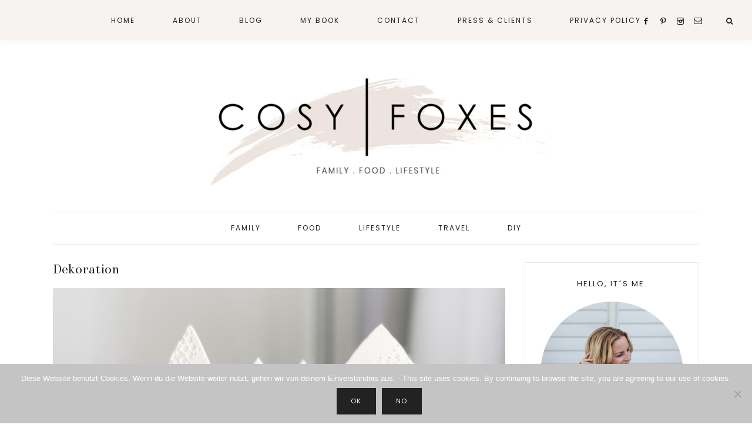

--- FILE ---
content_type: text/html; charset=UTF-8
request_url: https://cosyfoxes.com/tag/dekoration/
body_size: 22583
content:
<!DOCTYPE html>
<html lang="en-US">
<head >
<meta charset="UTF-8" />
<meta name="viewport" content="width=device-width, initial-scale=1" />
<meta name='robots' content='index, follow, max-image-preview:large, max-snippet:-1, max-video-preview:-1' />
	<style>img:is([sizes="auto" i], [sizes^="auto," i]) { contain-intrinsic-size: 3000px 1500px }</style>
	
			<style type="text/css">
				.slide-excerpt { width: 50%; }
				.slide-excerpt { bottom: 0; }
				.slide-excerpt { right: 0; }
				.flexslider { max-width: 1100px; max-height: 550px; }
				.slide-image { max-height: 550px; }
			</style>
			<style type="text/css">
				@media only screen
				and (min-device-width : 320px)
				and (max-device-width : 480px) {
					.slide-excerpt { display: none !important; }
				}
			</style> 
	<!-- This site is optimized with the Yoast SEO plugin v24.9 - https://yoast.com/wordpress/plugins/seo/ -->
	<title>Dekoration Archives - CosyFoxes - Family. Food. Lifestyle.</title>
	<link rel="canonical" href="https://cosyfoxes.com/tag/dekoration/" />
	<meta property="og:locale" content="en_US" />
	<meta property="og:type" content="article" />
	<meta property="og:title" content="Dekoration Archives - CosyFoxes - Family. Food. Lifestyle." />
	<meta property="og:url" content="https://cosyfoxes.com/tag/dekoration/" />
	<meta property="og:site_name" content="CosyFoxes - Family. Food. Lifestyle." />
	<meta name="twitter:card" content="summary_large_image" />
	<script type="application/ld+json" class="yoast-schema-graph">{"@context":"https://schema.org","@graph":[{"@type":"CollectionPage","@id":"https://cosyfoxes.com/tag/dekoration/","url":"https://cosyfoxes.com/tag/dekoration/","name":"Dekoration Archives - CosyFoxes - Family. Food. Lifestyle.","isPartOf":{"@id":"https://cosyfoxes.com/#website"},"primaryImageOfPage":{"@id":"https://cosyfoxes.com/tag/dekoration/#primaryimage"},"image":{"@id":"https://cosyfoxes.com/tag/dekoration/#primaryimage"},"thumbnailUrl":"https://cosyfoxes.com/wp-content/uploads/2021/02/CF-CosyFoxes-Kaltporzellan-Tannen-Korken-Weihnachten-0.jpg","breadcrumb":{"@id":"https://cosyfoxes.com/tag/dekoration/#breadcrumb"},"inLanguage":"en-US"},{"@type":"ImageObject","inLanguage":"en-US","@id":"https://cosyfoxes.com/tag/dekoration/#primaryimage","url":"https://cosyfoxes.com/wp-content/uploads/2021/02/CF-CosyFoxes-Kaltporzellan-Tannen-Korken-Weihnachten-0.jpg","contentUrl":"https://cosyfoxes.com/wp-content/uploads/2021/02/CF-CosyFoxes-Kaltporzellan-Tannen-Korken-Weihnachten-0.jpg","width":1417,"height":795},{"@type":"BreadcrumbList","@id":"https://cosyfoxes.com/tag/dekoration/#breadcrumb","itemListElement":[{"@type":"ListItem","position":1,"name":"Home","item":"https://cosyfoxes.com/"},{"@type":"ListItem","position":2,"name":"Dekoration"}]},{"@type":"WebSite","@id":"https://cosyfoxes.com/#website","url":"https://cosyfoxes.com/","name":"CosyFoxes - Family. Food. Lifestyle.","description":"","publisher":{"@id":"https://cosyfoxes.com/#organization"},"potentialAction":[{"@type":"SearchAction","target":{"@type":"EntryPoint","urlTemplate":"https://cosyfoxes.com/?s={search_term_string}"},"query-input":{"@type":"PropertyValueSpecification","valueRequired":true,"valueName":"search_term_string"}}],"inLanguage":"en-US"},{"@type":"Organization","@id":"https://cosyfoxes.com/#organization","name":"CosyFoxes","url":"https://cosyfoxes.com/","logo":{"@type":"ImageObject","inLanguage":"en-US","@id":"https://cosyfoxes.com/#/schema/logo/image/","url":"https://cosyfoxes.com/wp-content/uploads/2018/06/cosyfoxes_logo.jpg","contentUrl":"https://cosyfoxes.com/wp-content/uploads/2018/06/cosyfoxes_logo.jpg","width":582,"height":582,"caption":"CosyFoxes"},"image":{"@id":"https://cosyfoxes.com/#/schema/logo/image/"}}]}</script>
	<!-- / Yoast SEO plugin. -->


<link rel='dns-prefetch' href='//secure.gravatar.com' />
<link rel='dns-prefetch' href='//www.googletagmanager.com' />
<link rel='dns-prefetch' href='//stats.wp.com' />
<link rel='dns-prefetch' href='//maxcdn.bootstrapcdn.com' />
<link rel='dns-prefetch' href='//code.ionicframework.com' />
<link rel='dns-prefetch' href='//fonts.googleapis.com' />
<link rel='dns-prefetch' href='//v0.wordpress.com' />
<link rel="alternate" type="application/rss+xml" title="CosyFoxes - Family. Food. Lifestyle. &raquo; Feed" href="https://cosyfoxes.com/feed/" />
<link rel="alternate" type="application/rss+xml" title="CosyFoxes - Family. Food. Lifestyle. &raquo; Comments Feed" href="https://cosyfoxes.com/comments/feed/" />
<link rel="alternate" type="application/rss+xml" title="CosyFoxes - Family. Food. Lifestyle. &raquo; Dekoration Tag Feed" href="https://cosyfoxes.com/tag/dekoration/feed/" />
		<!-- This site uses the Google Analytics by ExactMetrics plugin v8.4.1 - Using Analytics tracking - https://www.exactmetrics.com/ -->
							<script src="//www.googletagmanager.com/gtag/js?id=G-G558XX6JXJ"  data-cfasync="false" data-wpfc-render="false" type="text/javascript" async></script>
			<script data-cfasync="false" data-wpfc-render="false" type="text/javascript">
				var em_version = '8.4.1';
				var em_track_user = true;
				var em_no_track_reason = '';
								var ExactMetricsDefaultLocations = {"page_location":"https:\/\/cosyfoxes.com\/tag\/dekoration\/"};
				if ( typeof ExactMetricsPrivacyGuardFilter === 'function' ) {
					var ExactMetricsLocations = (typeof ExactMetricsExcludeQuery === 'object') ? ExactMetricsPrivacyGuardFilter( ExactMetricsExcludeQuery ) : ExactMetricsPrivacyGuardFilter( ExactMetricsDefaultLocations );
				} else {
					var ExactMetricsLocations = (typeof ExactMetricsExcludeQuery === 'object') ? ExactMetricsExcludeQuery : ExactMetricsDefaultLocations;
				}

								var disableStrs = [
										'ga-disable-G-G558XX6JXJ',
									];

				/* Function to detect opted out users */
				function __gtagTrackerIsOptedOut() {
					for (var index = 0; index < disableStrs.length; index++) {
						if (document.cookie.indexOf(disableStrs[index] + '=true') > -1) {
							return true;
						}
					}

					return false;
				}

				/* Disable tracking if the opt-out cookie exists. */
				if (__gtagTrackerIsOptedOut()) {
					for (var index = 0; index < disableStrs.length; index++) {
						window[disableStrs[index]] = true;
					}
				}

				/* Opt-out function */
				function __gtagTrackerOptout() {
					for (var index = 0; index < disableStrs.length; index++) {
						document.cookie = disableStrs[index] + '=true; expires=Thu, 31 Dec 2099 23:59:59 UTC; path=/';
						window[disableStrs[index]] = true;
					}
				}

				if ('undefined' === typeof gaOptout) {
					function gaOptout() {
						__gtagTrackerOptout();
					}
				}
								window.dataLayer = window.dataLayer || [];

				window.ExactMetricsDualTracker = {
					helpers: {},
					trackers: {},
				};
				if (em_track_user) {
					function __gtagDataLayer() {
						dataLayer.push(arguments);
					}

					function __gtagTracker(type, name, parameters) {
						if (!parameters) {
							parameters = {};
						}

						if (parameters.send_to) {
							__gtagDataLayer.apply(null, arguments);
							return;
						}

						if (type === 'event') {
														parameters.send_to = exactmetrics_frontend.v4_id;
							var hookName = name;
							if (typeof parameters['event_category'] !== 'undefined') {
								hookName = parameters['event_category'] + ':' + name;
							}

							if (typeof ExactMetricsDualTracker.trackers[hookName] !== 'undefined') {
								ExactMetricsDualTracker.trackers[hookName](parameters);
							} else {
								__gtagDataLayer('event', name, parameters);
							}
							
						} else {
							__gtagDataLayer.apply(null, arguments);
						}
					}

					__gtagTracker('js', new Date());
					__gtagTracker('set', {
						'developer_id.dNDMyYj': true,
											});
					if ( ExactMetricsLocations.page_location ) {
						__gtagTracker('set', ExactMetricsLocations);
					}
										__gtagTracker('config', 'G-G558XX6JXJ', {"forceSSL":"true"} );
															window.gtag = __gtagTracker;										(function () {
						/* https://developers.google.com/analytics/devguides/collection/analyticsjs/ */
						/* ga and __gaTracker compatibility shim. */
						var noopfn = function () {
							return null;
						};
						var newtracker = function () {
							return new Tracker();
						};
						var Tracker = function () {
							return null;
						};
						var p = Tracker.prototype;
						p.get = noopfn;
						p.set = noopfn;
						p.send = function () {
							var args = Array.prototype.slice.call(arguments);
							args.unshift('send');
							__gaTracker.apply(null, args);
						};
						var __gaTracker = function () {
							var len = arguments.length;
							if (len === 0) {
								return;
							}
							var f = arguments[len - 1];
							if (typeof f !== 'object' || f === null || typeof f.hitCallback !== 'function') {
								if ('send' === arguments[0]) {
									var hitConverted, hitObject = false, action;
									if ('event' === arguments[1]) {
										if ('undefined' !== typeof arguments[3]) {
											hitObject = {
												'eventAction': arguments[3],
												'eventCategory': arguments[2],
												'eventLabel': arguments[4],
												'value': arguments[5] ? arguments[5] : 1,
											}
										}
									}
									if ('pageview' === arguments[1]) {
										if ('undefined' !== typeof arguments[2]) {
											hitObject = {
												'eventAction': 'page_view',
												'page_path': arguments[2],
											}
										}
									}
									if (typeof arguments[2] === 'object') {
										hitObject = arguments[2];
									}
									if (typeof arguments[5] === 'object') {
										Object.assign(hitObject, arguments[5]);
									}
									if ('undefined' !== typeof arguments[1].hitType) {
										hitObject = arguments[1];
										if ('pageview' === hitObject.hitType) {
											hitObject.eventAction = 'page_view';
										}
									}
									if (hitObject) {
										action = 'timing' === arguments[1].hitType ? 'timing_complete' : hitObject.eventAction;
										hitConverted = mapArgs(hitObject);
										__gtagTracker('event', action, hitConverted);
									}
								}
								return;
							}

							function mapArgs(args) {
								var arg, hit = {};
								var gaMap = {
									'eventCategory': 'event_category',
									'eventAction': 'event_action',
									'eventLabel': 'event_label',
									'eventValue': 'event_value',
									'nonInteraction': 'non_interaction',
									'timingCategory': 'event_category',
									'timingVar': 'name',
									'timingValue': 'value',
									'timingLabel': 'event_label',
									'page': 'page_path',
									'location': 'page_location',
									'title': 'page_title',
									'referrer' : 'page_referrer',
								};
								for (arg in args) {
																		if (!(!args.hasOwnProperty(arg) || !gaMap.hasOwnProperty(arg))) {
										hit[gaMap[arg]] = args[arg];
									} else {
										hit[arg] = args[arg];
									}
								}
								return hit;
							}

							try {
								f.hitCallback();
							} catch (ex) {
							}
						};
						__gaTracker.create = newtracker;
						__gaTracker.getByName = newtracker;
						__gaTracker.getAll = function () {
							return [];
						};
						__gaTracker.remove = noopfn;
						__gaTracker.loaded = true;
						window['__gaTracker'] = __gaTracker;
					})();
									} else {
										console.log("");
					(function () {
						function __gtagTracker() {
							return null;
						}

						window['__gtagTracker'] = __gtagTracker;
						window['gtag'] = __gtagTracker;
					})();
									}
			</script>
				<!-- / Google Analytics by ExactMetrics -->
		<script type="text/javascript">
/* <![CDATA[ */
window._wpemojiSettings = {"baseUrl":"https:\/\/s.w.org\/images\/core\/emoji\/16.0.1\/72x72\/","ext":".png","svgUrl":"https:\/\/s.w.org\/images\/core\/emoji\/16.0.1\/svg\/","svgExt":".svg","source":{"concatemoji":"https:\/\/cosyfoxes.com\/wp-includes\/js\/wp-emoji-release.min.js?ver=6.8.2"}};
/*! This file is auto-generated */
!function(s,n){var o,i,e;function c(e){try{var t={supportTests:e,timestamp:(new Date).valueOf()};sessionStorage.setItem(o,JSON.stringify(t))}catch(e){}}function p(e,t,n){e.clearRect(0,0,e.canvas.width,e.canvas.height),e.fillText(t,0,0);var t=new Uint32Array(e.getImageData(0,0,e.canvas.width,e.canvas.height).data),a=(e.clearRect(0,0,e.canvas.width,e.canvas.height),e.fillText(n,0,0),new Uint32Array(e.getImageData(0,0,e.canvas.width,e.canvas.height).data));return t.every(function(e,t){return e===a[t]})}function u(e,t){e.clearRect(0,0,e.canvas.width,e.canvas.height),e.fillText(t,0,0);for(var n=e.getImageData(16,16,1,1),a=0;a<n.data.length;a++)if(0!==n.data[a])return!1;return!0}function f(e,t,n,a){switch(t){case"flag":return n(e,"\ud83c\udff3\ufe0f\u200d\u26a7\ufe0f","\ud83c\udff3\ufe0f\u200b\u26a7\ufe0f")?!1:!n(e,"\ud83c\udde8\ud83c\uddf6","\ud83c\udde8\u200b\ud83c\uddf6")&&!n(e,"\ud83c\udff4\udb40\udc67\udb40\udc62\udb40\udc65\udb40\udc6e\udb40\udc67\udb40\udc7f","\ud83c\udff4\u200b\udb40\udc67\u200b\udb40\udc62\u200b\udb40\udc65\u200b\udb40\udc6e\u200b\udb40\udc67\u200b\udb40\udc7f");case"emoji":return!a(e,"\ud83e\udedf")}return!1}function g(e,t,n,a){var r="undefined"!=typeof WorkerGlobalScope&&self instanceof WorkerGlobalScope?new OffscreenCanvas(300,150):s.createElement("canvas"),o=r.getContext("2d",{willReadFrequently:!0}),i=(o.textBaseline="top",o.font="600 32px Arial",{});return e.forEach(function(e){i[e]=t(o,e,n,a)}),i}function t(e){var t=s.createElement("script");t.src=e,t.defer=!0,s.head.appendChild(t)}"undefined"!=typeof Promise&&(o="wpEmojiSettingsSupports",i=["flag","emoji"],n.supports={everything:!0,everythingExceptFlag:!0},e=new Promise(function(e){s.addEventListener("DOMContentLoaded",e,{once:!0})}),new Promise(function(t){var n=function(){try{var e=JSON.parse(sessionStorage.getItem(o));if("object"==typeof e&&"number"==typeof e.timestamp&&(new Date).valueOf()<e.timestamp+604800&&"object"==typeof e.supportTests)return e.supportTests}catch(e){}return null}();if(!n){if("undefined"!=typeof Worker&&"undefined"!=typeof OffscreenCanvas&&"undefined"!=typeof URL&&URL.createObjectURL&&"undefined"!=typeof Blob)try{var e="postMessage("+g.toString()+"("+[JSON.stringify(i),f.toString(),p.toString(),u.toString()].join(",")+"));",a=new Blob([e],{type:"text/javascript"}),r=new Worker(URL.createObjectURL(a),{name:"wpTestEmojiSupports"});return void(r.onmessage=function(e){c(n=e.data),r.terminate(),t(n)})}catch(e){}c(n=g(i,f,p,u))}t(n)}).then(function(e){for(var t in e)n.supports[t]=e[t],n.supports.everything=n.supports.everything&&n.supports[t],"flag"!==t&&(n.supports.everythingExceptFlag=n.supports.everythingExceptFlag&&n.supports[t]);n.supports.everythingExceptFlag=n.supports.everythingExceptFlag&&!n.supports.flag,n.DOMReady=!1,n.readyCallback=function(){n.DOMReady=!0}}).then(function(){return e}).then(function(){var e;n.supports.everything||(n.readyCallback(),(e=n.source||{}).concatemoji?t(e.concatemoji):e.wpemoji&&e.twemoji&&(t(e.twemoji),t(e.wpemoji)))}))}((window,document),window._wpemojiSettings);
/* ]]> */
</script>
<link rel='stylesheet' id='sbi_styles-css' href='https://cosyfoxes.com/wp-content/plugins/instagram-feed/css/sbi-styles.min.css?ver=6.8.0-b-modified-1745240135' type='text/css' media='all' />
<link rel='stylesheet' id='pippa-css' href='https://cosyfoxes.com/wp-content/themes/pippa-theme.1.9/style.css?b-modified=1739484421&#038;ver=1.8.0' type='text/css' media='all' />
<style id='wp-emoji-styles-inline-css' type='text/css'>

	img.wp-smiley, img.emoji {
		display: inline !important;
		border: none !important;
		box-shadow: none !important;
		height: 1em !important;
		width: 1em !important;
		margin: 0 0.07em !important;
		vertical-align: -0.1em !important;
		background: none !important;
		padding: 0 !important;
	}
</style>
<link rel='stylesheet' id='wp-block-library-css' href='https://cosyfoxes.com/wp-includes/css/dist/block-library/style.min.css?ver=6.8.2' type='text/css' media='all' />
<style id='classic-theme-styles-inline-css' type='text/css'>
/*! This file is auto-generated */
.wp-block-button__link{color:#fff;background-color:#32373c;border-radius:9999px;box-shadow:none;text-decoration:none;padding:calc(.667em + 2px) calc(1.333em + 2px);font-size:1.125em}.wp-block-file__button{background:#32373c;color:#fff;text-decoration:none}
</style>
<link rel='stylesheet' id='mediaelement-css' href='https://cosyfoxes.com/wp-includes/js/mediaelement/mediaelementplayer-legacy.min.css?ver=4.2.17' type='text/css' media='all' />
<link rel='stylesheet' id='wp-mediaelement-css' href='https://cosyfoxes.com/wp-includes/js/mediaelement/wp-mediaelement.min.css?ver=6.8.2' type='text/css' media='all' />
<style id='jetpack-sharing-buttons-style-inline-css' type='text/css'>
.jetpack-sharing-buttons__services-list{display:flex;flex-direction:row;flex-wrap:wrap;gap:0;list-style-type:none;margin:5px;padding:0}.jetpack-sharing-buttons__services-list.has-small-icon-size{font-size:12px}.jetpack-sharing-buttons__services-list.has-normal-icon-size{font-size:16px}.jetpack-sharing-buttons__services-list.has-large-icon-size{font-size:24px}.jetpack-sharing-buttons__services-list.has-huge-icon-size{font-size:36px}@media print{.jetpack-sharing-buttons__services-list{display:none!important}}.editor-styles-wrapper .wp-block-jetpack-sharing-buttons{gap:0;padding-inline-start:0}ul.jetpack-sharing-buttons__services-list.has-background{padding:1.25em 2.375em}
</style>
<style id='global-styles-inline-css' type='text/css'>
:root{--wp--preset--aspect-ratio--square: 1;--wp--preset--aspect-ratio--4-3: 4/3;--wp--preset--aspect-ratio--3-4: 3/4;--wp--preset--aspect-ratio--3-2: 3/2;--wp--preset--aspect-ratio--2-3: 2/3;--wp--preset--aspect-ratio--16-9: 16/9;--wp--preset--aspect-ratio--9-16: 9/16;--wp--preset--color--black: #222222;--wp--preset--color--cyan-bluish-gray: #abb8c3;--wp--preset--color--white: #ffffff;--wp--preset--color--pale-pink: #f78da7;--wp--preset--color--vivid-red: #cf2e2e;--wp--preset--color--luminous-vivid-orange: #ff6900;--wp--preset--color--luminous-vivid-amber: #fcb900;--wp--preset--color--light-green-cyan: #7bdcb5;--wp--preset--color--vivid-green-cyan: #00d084;--wp--preset--color--pale-cyan-blue: #8ed1fc;--wp--preset--color--vivid-cyan-blue: #0693e3;--wp--preset--color--vivid-purple: #9b51e0;--wp--preset--color--cream: #f7f3f1;--wp--preset--color--light-gray: #eee9e8;--wp--preset--color--gray: #aaaaaa;--wp--preset--gradient--vivid-cyan-blue-to-vivid-purple: linear-gradient(135deg,rgba(6,147,227,1) 0%,rgb(155,81,224) 100%);--wp--preset--gradient--light-green-cyan-to-vivid-green-cyan: linear-gradient(135deg,rgb(122,220,180) 0%,rgb(0,208,130) 100%);--wp--preset--gradient--luminous-vivid-amber-to-luminous-vivid-orange: linear-gradient(135deg,rgba(252,185,0,1) 0%,rgba(255,105,0,1) 100%);--wp--preset--gradient--luminous-vivid-orange-to-vivid-red: linear-gradient(135deg,rgba(255,105,0,1) 0%,rgb(207,46,46) 100%);--wp--preset--gradient--very-light-gray-to-cyan-bluish-gray: linear-gradient(135deg,rgb(238,238,238) 0%,rgb(169,184,195) 100%);--wp--preset--gradient--cool-to-warm-spectrum: linear-gradient(135deg,rgb(74,234,220) 0%,rgb(151,120,209) 20%,rgb(207,42,186) 40%,rgb(238,44,130) 60%,rgb(251,105,98) 80%,rgb(254,248,76) 100%);--wp--preset--gradient--blush-light-purple: linear-gradient(135deg,rgb(255,206,236) 0%,rgb(152,150,240) 100%);--wp--preset--gradient--blush-bordeaux: linear-gradient(135deg,rgb(254,205,165) 0%,rgb(254,45,45) 50%,rgb(107,0,62) 100%);--wp--preset--gradient--luminous-dusk: linear-gradient(135deg,rgb(255,203,112) 0%,rgb(199,81,192) 50%,rgb(65,88,208) 100%);--wp--preset--gradient--pale-ocean: linear-gradient(135deg,rgb(255,245,203) 0%,rgb(182,227,212) 50%,rgb(51,167,181) 100%);--wp--preset--gradient--electric-grass: linear-gradient(135deg,rgb(202,248,128) 0%,rgb(113,206,126) 100%);--wp--preset--gradient--midnight: linear-gradient(135deg,rgb(2,3,129) 0%,rgb(40,116,252) 100%);--wp--preset--font-size--small: 13px;--wp--preset--font-size--medium: 20px;--wp--preset--font-size--large: 16px;--wp--preset--font-size--x-large: 42px;--wp--preset--font-size--normal: 14px;--wp--preset--font-size--larger: 18px;--wp--preset--spacing--20: 0.44rem;--wp--preset--spacing--30: 0.67rem;--wp--preset--spacing--40: 1rem;--wp--preset--spacing--50: 1.5rem;--wp--preset--spacing--60: 2.25rem;--wp--preset--spacing--70: 3.38rem;--wp--preset--spacing--80: 5.06rem;--wp--preset--shadow--natural: 6px 6px 9px rgba(0, 0, 0, 0.2);--wp--preset--shadow--deep: 12px 12px 50px rgba(0, 0, 0, 0.4);--wp--preset--shadow--sharp: 6px 6px 0px rgba(0, 0, 0, 0.2);--wp--preset--shadow--outlined: 6px 6px 0px -3px rgba(255, 255, 255, 1), 6px 6px rgba(0, 0, 0, 1);--wp--preset--shadow--crisp: 6px 6px 0px rgba(0, 0, 0, 1);}:where(.is-layout-flex){gap: 0.5em;}:where(.is-layout-grid){gap: 0.5em;}body .is-layout-flex{display: flex;}.is-layout-flex{flex-wrap: wrap;align-items: center;}.is-layout-flex > :is(*, div){margin: 0;}body .is-layout-grid{display: grid;}.is-layout-grid > :is(*, div){margin: 0;}:where(.wp-block-columns.is-layout-flex){gap: 2em;}:where(.wp-block-columns.is-layout-grid){gap: 2em;}:where(.wp-block-post-template.is-layout-flex){gap: 1.25em;}:where(.wp-block-post-template.is-layout-grid){gap: 1.25em;}.has-black-color{color: var(--wp--preset--color--black) !important;}.has-cyan-bluish-gray-color{color: var(--wp--preset--color--cyan-bluish-gray) !important;}.has-white-color{color: var(--wp--preset--color--white) !important;}.has-pale-pink-color{color: var(--wp--preset--color--pale-pink) !important;}.has-vivid-red-color{color: var(--wp--preset--color--vivid-red) !important;}.has-luminous-vivid-orange-color{color: var(--wp--preset--color--luminous-vivid-orange) !important;}.has-luminous-vivid-amber-color{color: var(--wp--preset--color--luminous-vivid-amber) !important;}.has-light-green-cyan-color{color: var(--wp--preset--color--light-green-cyan) !important;}.has-vivid-green-cyan-color{color: var(--wp--preset--color--vivid-green-cyan) !important;}.has-pale-cyan-blue-color{color: var(--wp--preset--color--pale-cyan-blue) !important;}.has-vivid-cyan-blue-color{color: var(--wp--preset--color--vivid-cyan-blue) !important;}.has-vivid-purple-color{color: var(--wp--preset--color--vivid-purple) !important;}.has-black-background-color{background-color: var(--wp--preset--color--black) !important;}.has-cyan-bluish-gray-background-color{background-color: var(--wp--preset--color--cyan-bluish-gray) !important;}.has-white-background-color{background-color: var(--wp--preset--color--white) !important;}.has-pale-pink-background-color{background-color: var(--wp--preset--color--pale-pink) !important;}.has-vivid-red-background-color{background-color: var(--wp--preset--color--vivid-red) !important;}.has-luminous-vivid-orange-background-color{background-color: var(--wp--preset--color--luminous-vivid-orange) !important;}.has-luminous-vivid-amber-background-color{background-color: var(--wp--preset--color--luminous-vivid-amber) !important;}.has-light-green-cyan-background-color{background-color: var(--wp--preset--color--light-green-cyan) !important;}.has-vivid-green-cyan-background-color{background-color: var(--wp--preset--color--vivid-green-cyan) !important;}.has-pale-cyan-blue-background-color{background-color: var(--wp--preset--color--pale-cyan-blue) !important;}.has-vivid-cyan-blue-background-color{background-color: var(--wp--preset--color--vivid-cyan-blue) !important;}.has-vivid-purple-background-color{background-color: var(--wp--preset--color--vivid-purple) !important;}.has-black-border-color{border-color: var(--wp--preset--color--black) !important;}.has-cyan-bluish-gray-border-color{border-color: var(--wp--preset--color--cyan-bluish-gray) !important;}.has-white-border-color{border-color: var(--wp--preset--color--white) !important;}.has-pale-pink-border-color{border-color: var(--wp--preset--color--pale-pink) !important;}.has-vivid-red-border-color{border-color: var(--wp--preset--color--vivid-red) !important;}.has-luminous-vivid-orange-border-color{border-color: var(--wp--preset--color--luminous-vivid-orange) !important;}.has-luminous-vivid-amber-border-color{border-color: var(--wp--preset--color--luminous-vivid-amber) !important;}.has-light-green-cyan-border-color{border-color: var(--wp--preset--color--light-green-cyan) !important;}.has-vivid-green-cyan-border-color{border-color: var(--wp--preset--color--vivid-green-cyan) !important;}.has-pale-cyan-blue-border-color{border-color: var(--wp--preset--color--pale-cyan-blue) !important;}.has-vivid-cyan-blue-border-color{border-color: var(--wp--preset--color--vivid-cyan-blue) !important;}.has-vivid-purple-border-color{border-color: var(--wp--preset--color--vivid-purple) !important;}.has-vivid-cyan-blue-to-vivid-purple-gradient-background{background: var(--wp--preset--gradient--vivid-cyan-blue-to-vivid-purple) !important;}.has-light-green-cyan-to-vivid-green-cyan-gradient-background{background: var(--wp--preset--gradient--light-green-cyan-to-vivid-green-cyan) !important;}.has-luminous-vivid-amber-to-luminous-vivid-orange-gradient-background{background: var(--wp--preset--gradient--luminous-vivid-amber-to-luminous-vivid-orange) !important;}.has-luminous-vivid-orange-to-vivid-red-gradient-background{background: var(--wp--preset--gradient--luminous-vivid-orange-to-vivid-red) !important;}.has-very-light-gray-to-cyan-bluish-gray-gradient-background{background: var(--wp--preset--gradient--very-light-gray-to-cyan-bluish-gray) !important;}.has-cool-to-warm-spectrum-gradient-background{background: var(--wp--preset--gradient--cool-to-warm-spectrum) !important;}.has-blush-light-purple-gradient-background{background: var(--wp--preset--gradient--blush-light-purple) !important;}.has-blush-bordeaux-gradient-background{background: var(--wp--preset--gradient--blush-bordeaux) !important;}.has-luminous-dusk-gradient-background{background: var(--wp--preset--gradient--luminous-dusk) !important;}.has-pale-ocean-gradient-background{background: var(--wp--preset--gradient--pale-ocean) !important;}.has-electric-grass-gradient-background{background: var(--wp--preset--gradient--electric-grass) !important;}.has-midnight-gradient-background{background: var(--wp--preset--gradient--midnight) !important;}.has-small-font-size{font-size: var(--wp--preset--font-size--small) !important;}.has-medium-font-size{font-size: var(--wp--preset--font-size--medium) !important;}.has-large-font-size{font-size: var(--wp--preset--font-size--large) !important;}.has-x-large-font-size{font-size: var(--wp--preset--font-size--x-large) !important;}
:where(.wp-block-post-template.is-layout-flex){gap: 1.25em;}:where(.wp-block-post-template.is-layout-grid){gap: 1.25em;}
:where(.wp-block-columns.is-layout-flex){gap: 2em;}:where(.wp-block-columns.is-layout-grid){gap: 2em;}
:root :where(.wp-block-pullquote){font-size: 1.5em;line-height: 1.6;}
</style>
<link rel='stylesheet' id='cookie-notice-front-css' href='https://cosyfoxes.com/wp-content/plugins/cookie-notice/css/front.min.css?ver=2.5.6-b-modified-1745240101' type='text/css' media='all' />
<link rel='stylesheet' id='font-awesome-css' href='//maxcdn.bootstrapcdn.com/font-awesome/4.2.0/css/font-awesome.min.css?ver=6.8.2' type='text/css' media='all' />
<link rel='stylesheet' id='ionicons-css' href='//code.ionicframework.com/ionicons/2.0.1/css/ionicons.min.css?ver=1.8.0' type='text/css' media='all' />
<link rel='stylesheet' id='dashicons-css' href='https://cosyfoxes.com/wp-includes/css/dashicons.min.css?ver=6.8.2' type='text/css' media='all' />
<link rel='stylesheet' id='pippa-icons-css' href='https://cosyfoxes.com/wp-content/themes/pippa-theme.1.9/icons.css?ver=6.8.2-b-modified-1739483843' type='text/css' media='all' />
<link rel='stylesheet' id='pippa-google-fonts-css' href='//fonts.googleapis.com/css?family=Bentham%7CPT+Serif%3A400%2C400i%2C700%2C700i%7CPoppins%3A300%2C400%7CArapey%3A400i&#038;ver=1.8.0' type='text/css' media='all' />
<link rel='stylesheet' id='pippa-gutenberg-css' href='https://cosyfoxes.com/wp-content/themes/pippa-theme.1.9/lib/gutenberg/gutenberg.css?ver=1.8.0-b-modified-1739483843' type='text/css' media='all' />
<link rel='stylesheet' id='wpdreams-asl-basic-css' href='https://cosyfoxes.com/wp-content/plugins/ajax-search-lite/css/style.basic.css?ver=4.12.7-b-modified-1745240092' type='text/css' media='all' />
<link rel='stylesheet' id='wpdreams-asl-instance-css' href='https://cosyfoxes.com/wp-content/plugins/ajax-search-lite/css/style-simple-grey.css?ver=4.12.7-b-modified-1745240092' type='text/css' media='all' />
<link rel='stylesheet' id='wpgdprc-front-css-css' href='https://cosyfoxes.com/wp-content/plugins/wp-gdpr-compliance/Assets/css/front.css?ver=6.8.2-b-modified-1708306408' type='text/css' media='all' />
<style id='wpgdprc-front-css-inline-css' type='text/css'>
:root{--wp-gdpr--bar--background-color: #000000;--wp-gdpr--bar--color: #ffffff;--wp-gdpr--button--background-color: #000000;--wp-gdpr--button--background-color--darken: #000000;--wp-gdpr--button--color: #ffffff;}
</style>
<link rel='stylesheet' id='slider_styles-css' href='https://cosyfoxes.com/wp-content/plugins/genesis-responsive-slider/assets/style.css?ver=1.0.1' type='text/css' media='all' />
<script type="text/javascript" src="https://cosyfoxes.com/wp-content/plugins/google-analytics-dashboard-for-wp/assets/js/frontend-gtag.min.js?ver=8.4.1-b-modified-1745240106" id="exactmetrics-frontend-script-js" async="async" data-wp-strategy="async"></script>
<script data-cfasync="false" data-wpfc-render="false" type="text/javascript" id='exactmetrics-frontend-script-js-extra'>/* <![CDATA[ */
var exactmetrics_frontend = {"js_events_tracking":"true","download_extensions":"zip,mp3,mpeg,pdf,docx,pptx,xlsx,rar","inbound_paths":"[{\"path\":\"\\\/go\\\/\",\"label\":\"affiliate\"},{\"path\":\"\\\/recommend\\\/\",\"label\":\"affiliate\"}]","home_url":"https:\/\/cosyfoxes.com","hash_tracking":"false","v4_id":"G-G558XX6JXJ"};/* ]]> */
</script>
<script type="text/javascript" src="https://cosyfoxes.com/wp-includes/js/jquery/jquery.min.js?ver=3.7.1" id="jquery-core-js"></script>
<script type="text/javascript" src="https://cosyfoxes.com/wp-includes/js/jquery/jquery-migrate.min.js?ver=3.4.1" id="jquery-migrate-js"></script>
<script type="text/javascript" src="https://cosyfoxes.com/wp-content/themes/pippa-theme.1.9/js/global.js?ver=1.0.0-b-modified-1739483843" id="pippa-global-js"></script>

<!-- Google tag (gtag.js) snippet added by Site Kit -->

<!-- Google Analytics snippet added by Site Kit -->
<script type="text/javascript" src="https://www.googletagmanager.com/gtag/js?id=G-G558XX6JXJ" id="google_gtagjs-js" async></script>
<script type="text/javascript" id="google_gtagjs-js-after">
/* <![CDATA[ */
window.dataLayer = window.dataLayer || [];function gtag(){dataLayer.push(arguments);}
gtag("set","linker",{"domains":["cosyfoxes.com"]});
gtag("js", new Date());
gtag("set", "developer_id.dZTNiMT", true);
gtag("config", "G-G558XX6JXJ");
/* ]]> */
</script>

<!-- End Google tag (gtag.js) snippet added by Site Kit -->
<script type="text/javascript" id="wpgdprc-front-js-js-extra">
/* <![CDATA[ */
var wpgdprcFront = {"ajaxUrl":"https:\/\/cosyfoxes.com\/wp-admin\/admin-ajax.php","ajaxNonce":"6b1326b501","ajaxArg":"security","pluginPrefix":"wpgdprc","blogId":"1","isMultiSite":"","locale":"en_US","showSignUpModal":"","showFormModal":"","cookieName":"wpgdprc-consent","consentVersion":"","path":"\/","prefix":"wpgdprc"};
/* ]]> */
</script>
<script type="text/javascript" src="https://cosyfoxes.com/wp-content/plugins/wp-gdpr-compliance/Assets/js/front.min.js?ver=6.8.2-b-modified-1708306408" id="wpgdprc-front-js-js"></script>
<link rel="https://api.w.org/" href="https://cosyfoxes.com/wp-json/" /><link rel="alternate" title="JSON" type="application/json" href="https://cosyfoxes.com/wp-json/wp/v2/tags/252" /><link rel="EditURI" type="application/rsd+xml" title="RSD" href="https://cosyfoxes.com/xmlrpc.php?rsd" />
<meta name="generator" content="WordPress 6.8.2" />
<meta name="generator" content="Site Kit by Google 1.150.0" /><!-- Google Tag Manager -->
<script>(function(w,d,s,l,i){w[l]=w[l]||[];w[l].push({'gtm.start':
new Date().getTime(),event:'gtm.js'});var f=d.getElementsByTagName(s)[0],
j=d.createElement(s),dl=l!='dataLayer'?'&l='+l:'';j.async=true;j.src=
'https://www.googletagmanager.com/gtm.js?id='+i+dl;f.parentNode.insertBefore(j,f);
})(window,document,'script','dataLayer','GTM-M76TP4P');</script>
<!-- End Google Tag Manager -->
	<style>img#wpstats{display:none}</style>
		<script async src="https://www.googletagmanager.com/gtag/js?id=UA-119246687-1"></script><script>
				window.dataLayer = window.dataLayer || [];
				function gtag(){dataLayer.push(arguments);}
				gtag('js', new Date());gtag('config', 'UA-119246687-1', {"anonymize_ip":true,"allow_display_features":false,"link_attribution":true});</script><link rel="pingback" href="https://cosyfoxes.com/xmlrpc.php" />
<meta name="p:domain_verify" content="560c5707c6ea17dce252d66a4c5071f9"/>

<style type="text/css">.site-title a { background: url(https://cosyfoxes.com/wp-content/uploads/2022/01/cropped-cropped-Blog-Header-Brushstroke-new-Font.jpg) no-repeat !important; }</style>
				<link rel="preconnect" href="https://fonts.gstatic.com" crossorigin />
				<link rel="preload" as="style" href="//fonts.googleapis.com/css?family=Open+Sans&display=swap" />
				<link rel="stylesheet" href="//fonts.googleapis.com/css?family=Open+Sans&display=swap" media="all" />
							            <style>
				            
					div[id*='ajaxsearchlitesettings'].searchsettings .asl_option_inner label {
						font-size: 0px !important;
						color: rgba(0, 0, 0, 0);
					}
					div[id*='ajaxsearchlitesettings'].searchsettings .asl_option_inner label:after {
						font-size: 11px !important;
						position: absolute;
						top: 0;
						left: 0;
						z-index: 1;
					}
					.asl_w_container {
						width: 100%;
						margin: 0px 0px 0px 0px;
						min-width: 200px;
					}
					div[id*='ajaxsearchlite'].asl_m {
						width: 100%;
					}
					div[id*='ajaxsearchliteres'].wpdreams_asl_results div.resdrg span.highlighted {
						font-weight: bold;
						color: rgba(217, 49, 43, 1);
						background-color: rgba(238, 238, 238, 1);
					}
					div[id*='ajaxsearchliteres'].wpdreams_asl_results .results img.asl_image {
						width: 100px;
						height: 100px;
						object-fit: cover;
					}
					div.asl_r .results {
						max-height: none;
					}
				
						div.asl_r.asl_w.vertical .results .item::after {
							display: block;
							position: absolute;
							bottom: 0;
							content: '';
							height: 1px;
							width: 100%;
							background: #D8D8D8;
						}
						div.asl_r.asl_w.vertical .results .item.asl_last_item::after {
							display: none;
						}
								            </style>
			            <link rel="icon" href="https://cosyfoxes.com/wp-content/uploads/2018/06/cropped-cosyfoxes_logo-32x32.jpg" sizes="32x32" />
<link rel="icon" href="https://cosyfoxes.com/wp-content/uploads/2018/06/cropped-cosyfoxes_logo-192x192.jpg" sizes="192x192" />
<link rel="apple-touch-icon" href="https://cosyfoxes.com/wp-content/uploads/2018/06/cropped-cosyfoxes_logo-180x180.jpg" />
<meta name="msapplication-TileImage" content="https://cosyfoxes.com/wp-content/uploads/2018/06/cropped-cosyfoxes_logo-270x270.jpg" />
		<style type="text/css" id="wp-custom-css">
			.pippa-instagram {
display: block; }
.home a.more-link,
.pippa-blog a.more-link,
.blog a.more-link {
    width: auto; ; }
.post.has-post-thumbnail img.alignleft {
    width: 100%;  }
.shop-post h4 {
    clear: both;
    margin-top: 40px; }
.shop-post {
    width: auto;
    margin: 30px auto -30px; }
.home .entry:nth-of-type(odd) .shop-post,
.pippa-blog .entry:nth-of-type(odd) .shop-post,
.blog .entry:nth-of-type(odd) .shop-post {
    float: none; }
    
    .mobile-search { display: none; }
@media only screen and (max-width: 767px) {
    .mobile-search { display: block; }
    .mobile-search .widget-title {
        font-size: 14px;
        display: none;
        letter-spacing: 2px; }
    .mobile-search .widget-title:after {
        display: none; }
    .mobile-search { 
        padding: 0 38px;
        margin: 20px auto -10px; }
    .search-form input[type="search"] {
        width: 90.5%;
        border: 1px solid #eee;
        padding: 14px; } 
    .sidebar { clear: both; } }
@media only screen and (max-width: 480px) {
    .search-form input[type="search"] {
        width: 87%; } }
@media only screen and (max-width: 400px) {
    .search-form input[type="search"] {
        width: 85%; } }
@media only screen and (max-width: 360px) {
    .search-form input[type="search"] {
        width: 83%; } }		</style>
		</head>
<body class="archive tag tag-dekoration tag-252 wp-embed-responsive wp-theme-genesis wp-child-theme-pippa-theme19 cookies-not-set metaslider-plugin custom-header header-image header-full-width content-sidebar genesis-breadcrumbs-hidden genesis-footer-widgets-hidden"><!-- Google Tag Manager (noscript) -->
<noscript><iframe src="https://www.googletagmanager.com/ns.html?id=GTM-M76TP4P"
height="0" width="0" style="display:none;visibility:hidden"></iframe></noscript>
<!-- End Google Tag Manager (noscript) -->
<div class="offscreen-content-icon"><button class="offscreen-content-toggle"><i class="icon ion-navicon"></i> <span class="screen-reader-text">Show Offscreen Content</span></button></div><div class="offscreen-content"><div class="offscreen-container"><div class="widget-area"><button class="offscreen-content-toggle"><i class="icon ion-ios-close-empty"></i> <span class="screen-reader-text">Hide Offscreen Content</span></button><div class="wrap"><section id="media_image-1" class="widget-1 widget-first widget widget_media_image"><div class="widget-1 widget-first widget-wrap"><img width="600" height="600" src="https://cosyfoxes.com/wp-content/uploads/2020/06/CF-Blog-That-is-me-Doris-08.3.jpg" class="image wp-image-7782  attachment-full size-full" alt="" style="max-width: 100%; height: auto;" decoding="async" fetchpriority="high" srcset="https://cosyfoxes.com/wp-content/uploads/2020/06/CF-Blog-That-is-me-Doris-08.3.jpg 600w, https://cosyfoxes.com/wp-content/uploads/2020/06/CF-Blog-That-is-me-Doris-08.3-300x300.jpg 300w, https://cosyfoxes.com/wp-content/uploads/2020/06/CF-Blog-That-is-me-Doris-08.3-150x150.jpg 150w, https://cosyfoxes.com/wp-content/uploads/2020/06/CF-Blog-That-is-me-Doris-08.3-48x48.jpg 48w, https://cosyfoxes.com/wp-content/uploads/2020/06/CF-Blog-That-is-me-Doris-08.3-250x250.jpg 250w, https://cosyfoxes.com/wp-content/uploads/2020/06/CF-Blog-That-is-me-Doris-08.3-550x550.jpg 550w, https://cosyfoxes.com/wp-content/uploads/2020/06/CF-Blog-That-is-me-Doris-08.3-180x180.jpg 180w, https://cosyfoxes.com/wp-content/uploads/2020/06/CF-Blog-That-is-me-Doris-08.3-500x500.jpg 500w" sizes="(max-width: 600px) 100vw, 600px" /></div></section>
<section id="custom_html-6" class="widget_text widget-2 widget widget_custom_html"><div class="widget_text widget-2 widget-wrap"><div class="textwidget custom-html-widget"><h5>
	Hello! I'm Doris
</h5></div></div></section>
<section id="custom_html-7" class="widget_text widget-3 widget widget_custom_html"><div class="widget_text widget-3 widget-wrap"><div class="textwidget custom-html-widget"><div align="center">

<a href="https://www.facebook.com/cosyfoxes/" title="Facebook" target="_blank">
<span class="social"><i class="icon-facebook"></i></span></a>

<a href="https://www.pinterest.de/cosyfoxes/" title="Pinterest" target="_blank">
<span class="social"><i class="icon-pinterest"></i></span></a>

<a href="https://www.instagram.com/cosyfoxes/" title="Instagram" target="_blank">
<span class="social"><i class="icon-instagram"></i></span></a>
	
<a href="mailto:hello@cosyfoxes.com" title="Email Me" target="_blank">
<span class="social"><i class="icon-email"></i></span></a>

</div></div></div></section>
<section id="search-3" class="widget-4 widget widget_search"><div class="widget-4 widget-wrap"><form class="search-form" method="get" action="https://cosyfoxes.com/" role="search"><label class="search-form-label screen-reader-text" for="searchform-1">Looking for something?</label><input class="search-form-input" type="search" name="s" id="searchform-1" placeholder="Looking for something?"><input class="search-form-submit" type="submit" value="&#xf002;"><meta content="https://cosyfoxes.com/?s={s}"></form></div></section>
</div></div></div></div><nav class="nav-primary" aria-label="Main"><div class="wrap"><ul id="menu-primary-navigation" class="menu genesis-nav-menu menu-primary js-superfish"><li id="menu-item-1406" class="menu-item menu-item-type-custom menu-item-object-custom menu-item-home menu-item-1406"><a href="https://cosyfoxes.com/"><span >Home</span></a></li>
<li id="menu-item-1217" class="menu-item menu-item-type-post_type menu-item-object-page menu-item-1217"><a href="https://cosyfoxes.com/about-2/"><span >About</span></a></li>
<li id="menu-item-1216" class="menu-item menu-item-type-post_type menu-item-object-page menu-item-has-children menu-item-1216"><a href="https://cosyfoxes.com/blog/"><span >Blog</span></a>
<ul class="sub-menu">
	<li id="menu-item-1367" class="menu-item menu-item-type-custom menu-item-object-custom menu-item-1367"><a href="https://cosyfoxes.com/category/family/"><span >Family</span></a></li>
	<li id="menu-item-1368" class="menu-item menu-item-type-custom menu-item-object-custom menu-item-1368"><a href="https://cosyfoxes.com/category/food/"><span >Food</span></a></li>
	<li id="menu-item-1379" class="menu-item menu-item-type-custom menu-item-object-custom menu-item-1379"><a href="https://cosyfoxes.com/category/lifestyle/"><span >Lifestyle</span></a></li>
	<li id="menu-item-1388" class="menu-item menu-item-type-custom menu-item-object-custom menu-item-1388"><a href="https://cosyfoxes.com/category/travel/"><span >Travel</span></a></li>
	<li id="menu-item-1378" class="menu-item menu-item-type-custom menu-item-object-custom menu-item-1378"><a href="https://cosyfoxes.com/category/diy/"><span >DIY</span></a></li>
</ul>
</li>
<li id="menu-item-10411" class="menu-item menu-item-type-post_type menu-item-object-page menu-item-10411"><a href="https://cosyfoxes.com/my-book/"><span >MY BOOK</span></a></li>
<li id="menu-item-5192" class="menu-item menu-item-type-post_type menu-item-object-page menu-item-5192"><a href="https://cosyfoxes.com/contact-me/"><span >Contact</span></a></li>
<li id="menu-item-6970" class="menu-item menu-item-type-custom menu-item-object-custom menu-item-6970"><a href="https://cosyfoxes.com/clients-press/"><span >Press &#038; Clients</span></a></li>
<li id="menu-item-2626" class="menu-item menu-item-type-post_type menu-item-object-page menu-item-2626"><a href="https://cosyfoxes.com/privacy-policy/"><span >Privacy Policy</span></a></li>
<aside class="widget-area"><h2 class="genesis-sidebar-title screen-reader-text">Nav Social Icons</h2><section id="custom_html-12" class="widget_text widget-1 widget-first widget widget_custom_html"><div class="widget_text widget-1 widget-first widget-wrap"><div class="textwidget custom-html-widget"><div align="center">

<a href="https://www.facebook.com/cosyfoxes/" title="Facebook" target="_blank">
<span class="social"><i class="icon-facebook"></i></span></a>

<a href="https://www.pinterest.de/cosyfoxes/" title="Pinterest" target="_blank">
<span class="social"><i class="icon-pinterest"></i></span></a>

<a href="https://www.instagram.com/cosyfoxes/" title="Instagram" target="_blank">
<span class="social"><i class="icon-instagram"></i></span></a>
	
<a href="mailto:hello@cosyfoxes.com" title="Email Me" target="_blank">
<span class="social"><i class="icon-email"></i></span></a>


</div></div></div></section>
</aside><li class="search"><a id="main-nav-search-link" class="icon-search"></a><div class="search-div"><form class="search-form" method="get" action="https://cosyfoxes.com/" role="search"><label class="search-form-label screen-reader-text" for="searchform-2">Looking for something?</label><input class="search-form-input" type="search" name="s" id="searchform-2" placeholder="Looking for something?"><input class="search-form-submit" type="submit" value="&#xf002;"><meta content="https://cosyfoxes.com/?s={s}"></form></div></li></ul></div></nav><div class="site-container"><ul class="genesis-skip-link"><li><a href="#genesis-nav-primary" class="screen-reader-shortcut"> Skip to primary navigation</a></li><li><a href="#genesis-content" class="screen-reader-shortcut"> Skip to main content</a></li><li><a href="#genesis-sidebar-primary" class="screen-reader-shortcut"> Skip to primary sidebar</a></li></ul><header class="site-header"><div class="wrap"><div class="title-area"><p class="site-title"><a href="https://cosyfoxes.com/">CosyFoxes - Family. Food. Lifestyle.</a></p></div></div></header><nav class="nav-secondary" aria-label="Secondary"><div class="wrap"><ul id="menu-blog-sections" class="menu genesis-nav-menu menu-secondary js-superfish"><li id="menu-item-4330" class="menu-item menu-item-type-taxonomy menu-item-object-category menu-item-4330"><a href="https://cosyfoxes.com/category/family/"><span >Family</span></a></li>
<li id="menu-item-4332" class="menu-item menu-item-type-taxonomy menu-item-object-category menu-item-4332"><a href="https://cosyfoxes.com/category/food/"><span >Food</span></a></li>
<li id="menu-item-4331" class="menu-item menu-item-type-taxonomy menu-item-object-category menu-item-4331"><a href="https://cosyfoxes.com/category/lifestyle/"><span >Lifestyle</span></a></li>
<li id="menu-item-4333" class="menu-item menu-item-type-taxonomy menu-item-object-category menu-item-4333"><a href="https://cosyfoxes.com/category/travel/"><span >Travel</span></a></li>
<li id="menu-item-4334" class="menu-item menu-item-type-taxonomy menu-item-object-category menu-item-4334"><a href="https://cosyfoxes.com/category/diy/"><span >DIY</span></a></li>
</ul></div></nav><div class="site-inner"><div class="content-sidebar-wrap"><main class="content" id="genesis-content"><div class="archive-description taxonomy-archive-description taxonomy-description"><h1 class="archive-title">Dekoration</h1></div><article class="post-9131 post type-post status-publish format-standard has-post-thumbnail category-diy tag-basteln tag-dekoration tag-diy tag-kaltporzellan tag-korken tag-tannen tag-tannenbaume tag-weihnachten tag-weihnachtlich entry" aria-label="WEIHNACHTLICHE KALTPORZELLAN TANNENBÄUME MIT WEINKORKEN"><header class="entry-header"><a class="entry-image-link" href="https://cosyfoxes.com/diy/weihnachtliche-kaltporzellan-tannenbaume-mit-weinkorken/" aria-hidden="true" tabindex="-1"><img width="1417" height="795" src="https://cosyfoxes.com/wp-content/uploads/2021/02/CF-CosyFoxes-Kaltporzellan-Tannen-Korken-Weihnachten-0.jpg" class="alignleft post-image entry-image" alt="" decoding="async" srcset="https://cosyfoxes.com/wp-content/uploads/2021/02/CF-CosyFoxes-Kaltporzellan-Tannen-Korken-Weihnachten-0.jpg 1417w, https://cosyfoxes.com/wp-content/uploads/2021/02/CF-CosyFoxes-Kaltporzellan-Tannen-Korken-Weihnachten-0-300x168.jpg 300w, https://cosyfoxes.com/wp-content/uploads/2021/02/CF-CosyFoxes-Kaltporzellan-Tannen-Korken-Weihnachten-0-1024x575.jpg 1024w, https://cosyfoxes.com/wp-content/uploads/2021/02/CF-CosyFoxes-Kaltporzellan-Tannen-Korken-Weihnachten-0-768x431.jpg 768w, https://cosyfoxes.com/wp-content/uploads/2021/02/CF-CosyFoxes-Kaltporzellan-Tannen-Korken-Weihnachten-0-800x449.jpg 800w, https://cosyfoxes.com/wp-content/uploads/2021/02/CF-CosyFoxes-Kaltporzellan-Tannen-Korken-Weihnachten-0-250x140.jpg 250w, https://cosyfoxes.com/wp-content/uploads/2021/02/CF-CosyFoxes-Kaltporzellan-Tannen-Korken-Weihnachten-0-550x309.jpg 550w, https://cosyfoxes.com/wp-content/uploads/2021/02/CF-CosyFoxes-Kaltporzellan-Tannen-Korken-Weihnachten-0-321x180.jpg 321w, https://cosyfoxes.com/wp-content/uploads/2021/02/CF-CosyFoxes-Kaltporzellan-Tannen-Korken-Weihnachten-0-535x300.jpg 535w, https://cosyfoxes.com/wp-content/uploads/2021/02/CF-CosyFoxes-Kaltporzellan-Tannen-Korken-Weihnachten-0-891x500.jpg 891w" sizes="(max-width: 1417px) 100vw, 1417px" /></a><p class="entry-meta"><span class="entry-categories"><a href="https://cosyfoxes.com/category/diy/" rel="category tag">DIY</a></span> &middot; <time class="entry-time">November 17, 2021</time></p><h2 class="entry-title"><a class="entry-title-link" rel="bookmark" href="https://cosyfoxes.com/diy/weihnachtliche-kaltporzellan-tannenbaume-mit-weinkorken/">WEIHNACHTLICHE KALTPORZELLAN TANNENBÄUME MIT WEINKORKEN</a></h2>
</header><div class="entry-content"><p>Kaltporzellan habe ich kürzlich für mich entdeckt. Das basteln und gestalten macht mir mit dem Material richtig viel Spaß. Mein ersten DIY mit Kaltporzellan war zu Ostern mit süßen Hasenanhängern mit Pompon Schwänzchen. Für Weihnachten musste aber natürlich auch noch eine selbstgemachte Dekoration ...</p><p><a class="more-link" href="https://cosyfoxes.com/diy/weihnachtliche-kaltporzellan-tannenbaume-mit-weinkorken/">View the Post</a></p></p></div><footer class="entry-footer"></footer></article><article class="post-2991 post type-post status-publish format-standard has-post-thumbnail category-family category-lifestyle tag-baby-room tag-babyzimmer tag-decoration tag-dekoration tag-kids-room tag-kinderzimmer tag-kooperation tag-mama-blog-munchen tag-mom-blog-munich tag-nursery tag-raumelfen tag-teenager entry" aria-label="Raumelfen: When elves do plan rooms &#8211; Wenn Elfen Zimmer planen"><header class="entry-header"><a class="entry-image-link" href="https://cosyfoxes.com/lifestyle/raumelfen-when-elves-do-plan-rooms-wenn-elfen-zimmer-planen/" aria-hidden="true" tabindex="-1"><img width="1417" height="794" src="https://cosyfoxes.com/wp-content/uploads/2018/10/CF-CosyFoxes-Mama-Blog-München-Raumelfen-000.jpg" class="alignleft post-image entry-image" alt="" decoding="async" loading="lazy" srcset="https://cosyfoxes.com/wp-content/uploads/2018/10/CF-CosyFoxes-Mama-Blog-München-Raumelfen-000.jpg 1417w, https://cosyfoxes.com/wp-content/uploads/2018/10/CF-CosyFoxes-Mama-Blog-München-Raumelfen-000-300x168.jpg 300w, https://cosyfoxes.com/wp-content/uploads/2018/10/CF-CosyFoxes-Mama-Blog-München-Raumelfen-000-768x430.jpg 768w, https://cosyfoxes.com/wp-content/uploads/2018/10/CF-CosyFoxes-Mama-Blog-München-Raumelfen-000-1024x574.jpg 1024w, https://cosyfoxes.com/wp-content/uploads/2018/10/CF-CosyFoxes-Mama-Blog-München-Raumelfen-000-800x448.jpg 800w, https://cosyfoxes.com/wp-content/uploads/2018/10/CF-CosyFoxes-Mama-Blog-München-Raumelfen-000-250x140.jpg 250w, https://cosyfoxes.com/wp-content/uploads/2018/10/CF-CosyFoxes-Mama-Blog-München-Raumelfen-000-550x308.jpg 550w, https://cosyfoxes.com/wp-content/uploads/2018/10/CF-CosyFoxes-Mama-Blog-München-Raumelfen-000-321x180.jpg 321w, https://cosyfoxes.com/wp-content/uploads/2018/10/CF-CosyFoxes-Mama-Blog-München-Raumelfen-000-535x300.jpg 535w, https://cosyfoxes.com/wp-content/uploads/2018/10/CF-CosyFoxes-Mama-Blog-München-Raumelfen-000-892x500.jpg 892w" sizes="auto, (max-width: 1417px) 100vw, 1417px" /></a><p class="entry-meta"><span class="entry-categories"><a href="https://cosyfoxes.com/category/family/" rel="category tag">Family</a>, <a href="https://cosyfoxes.com/category/lifestyle/" rel="category tag">Lifestyle</a></span> &middot; <time class="entry-time">November 15, 2018</time></p><h2 class="entry-title"><a class="entry-title-link" rel="bookmark" href="https://cosyfoxes.com/lifestyle/raumelfen-when-elves-do-plan-rooms-wenn-elfen-zimmer-planen/">Raumelfen: When elves do plan rooms &#8211; Wenn Elfen Zimmer planen</a></h2>
</header><div class="entry-content"><p>*German/ English version below*



Dank meinem Münchner Mama Blog habe ich immer wieder die Möglichkeiten neue Marken oder auch Konzepte kennenzulernen. Ich bin auch immer neugierig auf die Leute hinter diesen Firmen. Vor kurzem durfte ich Alexandra und Nicola von den Raumelfen kennenlernen. ...</p><p><a class="more-link" href="https://cosyfoxes.com/lifestyle/raumelfen-when-elves-do-plan-rooms-wenn-elfen-zimmer-planen/">View the Post</a></p></p></div><footer class="entry-footer"></footer></article><article class="post-2993 post type-post status-publish format-standard has-post-thumbnail category-lifestyle tag-canvas-print tag-decoration tag-dekoration tag-faultier tag-kidsroom tag-kinderzimmer tag-leinwand-druck tag-make-over tag-mama-blog-munchen tag-mom-blug-munich tag-nursery tag-posterlounge tag-sloth entry" aria-label="Kids room make over with framed canvas prints from Posterlounge"><header class="entry-header"><a class="entry-image-link" href="https://cosyfoxes.com/lifestyle/kids-room-make-over-with-framed-canvas-prints-from-posterlounge/" aria-hidden="true" tabindex="-1"><img width="1417" height="794" src="https://cosyfoxes.com/wp-content/uploads/2018/10/CF-CosyFoxes-Mama-Blog-München-Posterlounge-00.jpg" class="alignleft post-image entry-image" alt="" decoding="async" loading="lazy" srcset="https://cosyfoxes.com/wp-content/uploads/2018/10/CF-CosyFoxes-Mama-Blog-München-Posterlounge-00.jpg 1417w, https://cosyfoxes.com/wp-content/uploads/2018/10/CF-CosyFoxes-Mama-Blog-München-Posterlounge-00-300x168.jpg 300w, https://cosyfoxes.com/wp-content/uploads/2018/10/CF-CosyFoxes-Mama-Blog-München-Posterlounge-00-768x430.jpg 768w, https://cosyfoxes.com/wp-content/uploads/2018/10/CF-CosyFoxes-Mama-Blog-München-Posterlounge-00-1024x574.jpg 1024w, https://cosyfoxes.com/wp-content/uploads/2018/10/CF-CosyFoxes-Mama-Blog-München-Posterlounge-00-800x448.jpg 800w, https://cosyfoxes.com/wp-content/uploads/2018/10/CF-CosyFoxes-Mama-Blog-München-Posterlounge-00-250x140.jpg 250w, https://cosyfoxes.com/wp-content/uploads/2018/10/CF-CosyFoxes-Mama-Blog-München-Posterlounge-00-550x308.jpg 550w, https://cosyfoxes.com/wp-content/uploads/2018/10/CF-CosyFoxes-Mama-Blog-München-Posterlounge-00-321x180.jpg 321w, https://cosyfoxes.com/wp-content/uploads/2018/10/CF-CosyFoxes-Mama-Blog-München-Posterlounge-00-535x300.jpg 535w, https://cosyfoxes.com/wp-content/uploads/2018/10/CF-CosyFoxes-Mama-Blog-München-Posterlounge-00-892x500.jpg 892w" sizes="auto, (max-width: 1417px) 100vw, 1417px" /></a><p class="entry-meta"><span class="entry-categories"><a href="https://cosyfoxes.com/category/lifestyle/" rel="category tag">Lifestyle</a></span> &middot; <time class="entry-time">October 28, 2018</time></p><h2 class="entry-title"><a class="entry-title-link" rel="bookmark" href="https://cosyfoxes.com/lifestyle/kids-room-make-over-with-framed-canvas-prints-from-posterlounge/">Kids room make over with framed canvas prints from Posterlounge</a></h2>
</header><div class="entry-content"><p>*German/ English version below*



As a typical mom blogger, I love to re-decorate the nursery from time to time. I constantly see new things and feel the need to change a few things. I hardly renew things like beds and shelves. I focus more on accessories and bedding. Easy to change and not too ...</p><p><a class="more-link" href="https://cosyfoxes.com/lifestyle/kids-room-make-over-with-framed-canvas-prints-from-posterlounge/">View the Post</a></p></p></div><footer class="entry-footer"></footer></article><article class="post-2714 post type-post status-publish format-standard has-post-thumbnail category-lifestyle tag-decoration tag-dekoration tag-jollyroom tag-kids-room tag-kinderzimmer tag-make-over tag-mama-blog-munchen tag-mom-blog-munich tag-nursery tag-umgestaltung tag-wooden-toys entry" aria-label="Kids room make over with Jollyroom"><header class="entry-header"><a class="entry-image-link" href="https://cosyfoxes.com/lifestyle/kids-room-make-over-with-jollyroom/" aria-hidden="true" tabindex="-1"><img width="1417" height="795" src="https://cosyfoxes.com/wp-content/uploads/2018/09/CF-Jollyroom-0000.jpg" class="alignleft post-image entry-image" alt="" decoding="async" loading="lazy" srcset="https://cosyfoxes.com/wp-content/uploads/2018/09/CF-Jollyroom-0000.jpg 1417w, https://cosyfoxes.com/wp-content/uploads/2018/09/CF-Jollyroom-0000-300x168.jpg 300w, https://cosyfoxes.com/wp-content/uploads/2018/09/CF-Jollyroom-0000-768x431.jpg 768w, https://cosyfoxes.com/wp-content/uploads/2018/09/CF-Jollyroom-0000-1024x575.jpg 1024w, https://cosyfoxes.com/wp-content/uploads/2018/09/CF-Jollyroom-0000-800x449.jpg 800w, https://cosyfoxes.com/wp-content/uploads/2018/09/CF-Jollyroom-0000-250x140.jpg 250w, https://cosyfoxes.com/wp-content/uploads/2018/09/CF-Jollyroom-0000-550x309.jpg 550w, https://cosyfoxes.com/wp-content/uploads/2018/09/CF-Jollyroom-0000-321x180.jpg 321w, https://cosyfoxes.com/wp-content/uploads/2018/09/CF-Jollyroom-0000-535x300.jpg 535w, https://cosyfoxes.com/wp-content/uploads/2018/09/CF-Jollyroom-0000-891x500.jpg 891w" sizes="auto, (max-width: 1417px) 100vw, 1417px" /></a><p class="entry-meta"><span class="entry-categories"><a href="https://cosyfoxes.com/category/lifestyle/" rel="category tag">Lifestyle</a></span> &middot; <time class="entry-time">September 20, 2018</time></p><h2 class="entry-title"><a class="entry-title-link" rel="bookmark" href="https://cosyfoxes.com/lifestyle/kids-room-make-over-with-jollyroom/">Kids room make over with Jollyroom</a></h2>
</header><div class="entry-content"><p>*English/ German version below*


From old...
Our 2 kids are sharing one room and they really do love it. Up to now it was more the room of our daughter with the bed for our little boy in there. Obviously he was a bit too small yet to play and use everything properly. Not long anymore and he is ...</p><p><a class="more-link" href="https://cosyfoxes.com/lifestyle/kids-room-make-over-with-jollyroom/">View the Post</a></p></p></div><footer class="entry-footer"></footer></article></main><aside class="sidebar sidebar-primary widget-area" role="complementary" aria-label="Primary Sidebar" id="genesis-sidebar-primary"><h2 class="genesis-sidebar-title screen-reader-text">Primary Sidebar</h2><section id="custom_html-4" class="widget_text widget-1 widget-first widget widget_custom_html"><div class="widget_text widget-1 widget-first widget-wrap"><h3 class="widgettitle widget-title">Hello, it´s me.</h3>
<div class="textwidget custom-html-widget"><div style="text-align:center;"><span id="hover">

<a href="https://cosyfoxes.com/about-2/"><img id="about-photo" src="https://cosyfoxes.com/wp-content/uploads/2020/06/CF-Blog-That-is-me-Doris-08.3.jpg" /></a></span>

<div id="https://cosyfoxes.com/about-2/t">

Hi, it´s me, Doris. I am glad that you found your way to CosyFoxes. A lifestyle blog about my daily mom life with loads of love, DIYs and cake.

</div></div></div></div></section>
<section id="custom_html-5" class="widget_text widget-2 widget widget_custom_html"><div class="widget_text widget-2 widget-wrap"><h3 class="widgettitle widget-title">Connect with me</h3>
<div class="textwidget custom-html-widget"><div align="center">
<a href="https://www.facebook.com/cosyfoxes/" title="Facebook" target="_blank">
<span class="social"><i class="icon-facebook"></i></span></a>
<a href="https://www.pinterest.de/cosyfoxes/" title="Pinterest" target="_blank">
<span class="social"><i class="icon-pinterest"></i></span></a>
<a href="https://www.instagram.com/cosyfoxes/" title="Instagram" target="_blank">
<span class="social"><i class="icon-instagram"></i></span></a>
<a href="mailto:hello@cosyfoxes.com" title="Email Me" target="_blank">
<span class="social"><i class="icon-email"></i></span></a>
</div></div></div></section>
<section id="search-2" class="widget-3 widget widget_search"><div class="widget-3 widget-wrap"><form class="search-form" method="get" action="https://cosyfoxes.com/" role="search"><label class="search-form-label screen-reader-text" for="searchform-3">Looking for something?</label><input class="search-form-input" type="search" name="s" id="searchform-3" placeholder="Looking for something?"><input class="search-form-submit" type="submit" value="&#xf002;"><meta content="https://cosyfoxes.com/?s={s}"></form></div></section>
<section id="categories-2" class="widget-4 widget widget_categories"><div class="widget-4 widget-wrap"><h3 class="widgettitle widget-title">Categories</h3>

			<ul>
					<li class="cat-item cat-item-36"><a href="https://cosyfoxes.com/category/diy/">DIY</a>
</li>
	<li class="cat-item cat-item-38"><a href="https://cosyfoxes.com/category/family/">Family</a>
</li>
	<li class="cat-item cat-item-35"><a href="https://cosyfoxes.com/category/food/">Food</a>
</li>
	<li class="cat-item cat-item-37"><a href="https://cosyfoxes.com/category/lifestyle/">Lifestyle</a>
</li>
	<li class="cat-item cat-item-797"><a href="https://cosyfoxes.com/category/seasonal/">Seasonal</a>
</li>
	<li class="cat-item cat-item-52"><a href="https://cosyfoxes.com/category/travel/">Travel</a>
</li>
			</ul>

			</div></section>
<section id="enews-ext-1" class="widget-5 widget enews-widget"><div class="widget-5 widget-wrap"><div class="enews enews-2-fields"><h3 class="widgettitle widget-title">Stay Updated</h3>
			<form id="subscribeenews-ext-1" class="enews-form" action="https://cosyfoxes.us18.list-manage.com/subscribe/post?u=f3b63480959efebbcc263126c&amp;id=ece43f2cae" method="post"
				 target="_blank" 				name="enews-ext-1"
			>
									<input type="text" id="subbox1" class="enews-subbox enews-fname" value="" aria-label="Your Name" placeholder="Your Name" name="FNAME" />								<input type="email" value="" id="subbox" class="enews-email" aria-label="Email Address" placeholder="Email Address" name="EMAIL"
																																			required="required" />
								<input type="submit" value="Subscribe" id="subbutton" class="enews-submit" />
			</form>
		</div></div></section>

		<section id="recent-posts-2" class="widget-6 widget widget_recent_entries"><div class="widget-6 widget-wrap">
		<h3 class="widgettitle widget-title">Recent Posts</h3>

		<ul>
											<li>
					<a href="https://cosyfoxes.com/diy/adventskranz-in-grun-und-weis-elegant-modern/">ADVENTSKRANZ IN GRÜN UND WEIß &#8211; ELEGANT &#038; MODERN</a>
									</li>
											<li>
					<a href="https://cosyfoxes.com/food/brot-aus-der-heisluftfritteuse-einfach-schnell-lecker/">BROT AUS DER HEIßLUFTFRITTEUSE – EINFACH, SCHNELL &#038; LECKER</a>
									</li>
											<li>
					<a href="https://cosyfoxes.com/food/fluffige-pancakes-mit-blaubeeren-ohne-backpulver/">FLUFFIGE PANCAKES MIT BLAUBEEREN &#8211; OHNE BACKPULVER</a>
									</li>
											<li>
					<a href="https://cosyfoxes.com/lifestyle/die-schonsten-sommer-looks-mit-street-one/">DIE SCHÖNSTEN SOMMER LOOKS MIT STREET ONE</a>
									</li>
											<li>
					<a href="https://cosyfoxes.com/lifestyle/cartier-love-tiffany-t1-armreif-stack-ideen/">CARTIER LOVE &#038; TIFFANY T1 ARMREIF STACK IDEEN</a>
									</li>
					</ul>

		</div></section>
<section id="custom_html-16" class="widget_text widget-7 widget widget_custom_html"><div class="widget_text widget-7 widget-wrap"><h3 class="widgettitle widget-title">Follow us on Pinterest</h3>
<div class="textwidget custom-html-widget"><a data-pin-do="embedUser" data-pin-lang="de"
data-pin-board-width="250" data-pin-scale-height="250" data-pin-scale-width="80" href="https://www.pinterest.com/cosyfoxes/"></a>
<script async defer src="//assets.pinterest.com/js/pinit.js"></script></div></div></section>
<section id="archives-2" class="widget-8 widget widget_archive"><div class="widget-8 widget-wrap"><h3 class="widgettitle widget-title">Archives</h3>
		<label class="screen-reader-text" for="archives-dropdown-2">Archives</label>
		<select id="archives-dropdown-2" name="archive-dropdown">
			
			<option value="">Select Month</option>
				<option value='https://cosyfoxes.com/2024/12/'> December 2024 </option>
	<option value='https://cosyfoxes.com/2024/10/'> October 2024 </option>
	<option value='https://cosyfoxes.com/2024/07/'> July 2024 </option>
	<option value='https://cosyfoxes.com/2024/06/'> June 2024 </option>
	<option value='https://cosyfoxes.com/2024/05/'> May 2024 </option>
	<option value='https://cosyfoxes.com/2024/03/'> March 2024 </option>
	<option value='https://cosyfoxes.com/2024/02/'> February 2024 </option>
	<option value='https://cosyfoxes.com/2024/01/'> January 2024 </option>
	<option value='https://cosyfoxes.com/2023/12/'> December 2023 </option>
	<option value='https://cosyfoxes.com/2023/11/'> November 2023 </option>
	<option value='https://cosyfoxes.com/2023/10/'> October 2023 </option>
	<option value='https://cosyfoxes.com/2023/09/'> September 2023 </option>
	<option value='https://cosyfoxes.com/2023/08/'> August 2023 </option>
	<option value='https://cosyfoxes.com/2023/07/'> July 2023 </option>
	<option value='https://cosyfoxes.com/2023/06/'> June 2023 </option>
	<option value='https://cosyfoxes.com/2023/03/'> March 2023 </option>
	<option value='https://cosyfoxes.com/2023/02/'> February 2023 </option>
	<option value='https://cosyfoxes.com/2023/01/'> January 2023 </option>
	<option value='https://cosyfoxes.com/2022/11/'> November 2022 </option>
	<option value='https://cosyfoxes.com/2022/10/'> October 2022 </option>
	<option value='https://cosyfoxes.com/2022/05/'> May 2022 </option>
	<option value='https://cosyfoxes.com/2022/04/'> April 2022 </option>
	<option value='https://cosyfoxes.com/2022/03/'> March 2022 </option>
	<option value='https://cosyfoxes.com/2022/01/'> January 2022 </option>
	<option value='https://cosyfoxes.com/2021/12/'> December 2021 </option>
	<option value='https://cosyfoxes.com/2021/11/'> November 2021 </option>
	<option value='https://cosyfoxes.com/2021/10/'> October 2021 </option>
	<option value='https://cosyfoxes.com/2021/09/'> September 2021 </option>
	<option value='https://cosyfoxes.com/2021/08/'> August 2021 </option>
	<option value='https://cosyfoxes.com/2021/06/'> June 2021 </option>
	<option value='https://cosyfoxes.com/2021/05/'> May 2021 </option>
	<option value='https://cosyfoxes.com/2021/04/'> April 2021 </option>
	<option value='https://cosyfoxes.com/2021/03/'> March 2021 </option>
	<option value='https://cosyfoxes.com/2021/02/'> February 2021 </option>
	<option value='https://cosyfoxes.com/2021/01/'> January 2021 </option>
	<option value='https://cosyfoxes.com/2020/12/'> December 2020 </option>
	<option value='https://cosyfoxes.com/2020/11/'> November 2020 </option>
	<option value='https://cosyfoxes.com/2020/10/'> October 2020 </option>
	<option value='https://cosyfoxes.com/2020/09/'> September 2020 </option>
	<option value='https://cosyfoxes.com/2020/08/'> August 2020 </option>
	<option value='https://cosyfoxes.com/2020/07/'> July 2020 </option>
	<option value='https://cosyfoxes.com/2020/06/'> June 2020 </option>
	<option value='https://cosyfoxes.com/2020/05/'> May 2020 </option>
	<option value='https://cosyfoxes.com/2020/04/'> April 2020 </option>
	<option value='https://cosyfoxes.com/2020/03/'> March 2020 </option>
	<option value='https://cosyfoxes.com/2020/01/'> January 2020 </option>
	<option value='https://cosyfoxes.com/2019/12/'> December 2019 </option>
	<option value='https://cosyfoxes.com/2019/11/'> November 2019 </option>
	<option value='https://cosyfoxes.com/2019/10/'> October 2019 </option>
	<option value='https://cosyfoxes.com/2019/09/'> September 2019 </option>
	<option value='https://cosyfoxes.com/2019/07/'> July 2019 </option>
	<option value='https://cosyfoxes.com/2019/06/'> June 2019 </option>
	<option value='https://cosyfoxes.com/2019/05/'> May 2019 </option>
	<option value='https://cosyfoxes.com/2019/04/'> April 2019 </option>
	<option value='https://cosyfoxes.com/2019/03/'> March 2019 </option>
	<option value='https://cosyfoxes.com/2019/02/'> February 2019 </option>
	<option value='https://cosyfoxes.com/2019/01/'> January 2019 </option>
	<option value='https://cosyfoxes.com/2018/12/'> December 2018 </option>
	<option value='https://cosyfoxes.com/2018/11/'> November 2018 </option>
	<option value='https://cosyfoxes.com/2018/10/'> October 2018 </option>
	<option value='https://cosyfoxes.com/2018/09/'> September 2018 </option>
	<option value='https://cosyfoxes.com/2018/08/'> August 2018 </option>
	<option value='https://cosyfoxes.com/2018/07/'> July 2018 </option>
	<option value='https://cosyfoxes.com/2018/06/'> June 2018 </option>

		</select>

			<script type="text/javascript">
/* <![CDATA[ */

(function() {
	var dropdown = document.getElementById( "archives-dropdown-2" );
	function onSelectChange() {
		if ( dropdown.options[ dropdown.selectedIndex ].value !== '' ) {
			document.location.href = this.options[ this.selectedIndex ].value;
		}
	}
	dropdown.onchange = onSelectChange;
})();

/* ]]> */
</script>
</div></section>
</aside></div></div><a href="#0" class="pippa-backtotop" title="Back To Top"><span class="dashicons dashicons-arrow-up-alt2"></span></a><div class="pippa-instagram widget-area"><div><section id="custom_html-3" class="widget_text widget-1 widget-first widget widget_custom_html"><div class="widget_text widget-1 widget-first widget-wrap"><div class="textwidget custom-html-widget">
<div id="sb_instagram"  class="sbi sbi_mob_col_1 sbi_tab_col_2 sbi_col_7 sbi_width_resp" style="width: 100%;" data-feedid="*1"  data-res="auto" data-cols="7" data-colsmobile="1" data-colstablet="2" data-num="7" data-nummobile="" data-item-padding="" data-shortcode-atts="{}"  data-postid="" data-locatornonce="86af28cb4c" data-imageaspectratio="1:1" data-sbi-flags="favorLocal,gdpr">
	
    <div id="sbi_images" >
		<div class="sbi_item sbi_type_video sbi_new sbi_transition" id="sbi_18060941590954581" data-date="1741409627">
    <div class="sbi_photo_wrap">
        <a class="sbi_photo" href="https://www.instagram.com/reel/DG7PetISXbI/" target="_blank" rel="noopener nofollow" data-full-res="https://scontent-fra5-2.cdninstagram.com/v/t51.75761-15/483370079_18371429431140320_2662848819888185094_n.jpg?stp=dst-jpg_e35_tt6&#038;_nc_cat=106&#038;ccb=7-5&#038;_nc_sid=18de74&#038;efg=eyJlZmdfdGFnIjoiQ0xJUFMuYmVzdF9pbWFnZV91cmxnZW4uQzMifQ%3D%3D&#038;_nc_ohc=5sLCL9C2yhgQ7kNvwEdfFhh&#038;_nc_oc=AdkSKCrGjwDwrbr91HF4_cIVl355kcPlPNXUx9rwIXO60xL4ed0WfTd9KitL58bgQPE&#038;_nc_zt=23&#038;_nc_ht=scontent-fra5-2.cdninstagram.com&#038;edm=AM6HXa8EAAAA&#038;_nc_gid=80IZ4xvDrTl1b8Mg2wX6lw&#038;oh=00_AfrobFp3dgEQ-88OstOAoZJpYbDYp2_7rD-wQNVamW0bvA&#038;oe=6977E468" data-img-src-set="{&quot;d&quot;:&quot;https:\/\/scontent-fra5-2.cdninstagram.com\/v\/t51.75761-15\/483370079_18371429431140320_2662848819888185094_n.jpg?stp=dst-jpg_e35_tt6&amp;_nc_cat=106&amp;ccb=7-5&amp;_nc_sid=18de74&amp;efg=eyJlZmdfdGFnIjoiQ0xJUFMuYmVzdF9pbWFnZV91cmxnZW4uQzMifQ%3D%3D&amp;_nc_ohc=5sLCL9C2yhgQ7kNvwEdfFhh&amp;_nc_oc=AdkSKCrGjwDwrbr91HF4_cIVl355kcPlPNXUx9rwIXO60xL4ed0WfTd9KitL58bgQPE&amp;_nc_zt=23&amp;_nc_ht=scontent-fra5-2.cdninstagram.com&amp;edm=AM6HXa8EAAAA&amp;_nc_gid=80IZ4xvDrTl1b8Mg2wX6lw&amp;oh=00_AfrobFp3dgEQ-88OstOAoZJpYbDYp2_7rD-wQNVamW0bvA&amp;oe=6977E468&quot;,&quot;150&quot;:&quot;https:\/\/scontent-fra5-2.cdninstagram.com\/v\/t51.75761-15\/483370079_18371429431140320_2662848819888185094_n.jpg?stp=dst-jpg_e35_tt6&amp;_nc_cat=106&amp;ccb=7-5&amp;_nc_sid=18de74&amp;efg=eyJlZmdfdGFnIjoiQ0xJUFMuYmVzdF9pbWFnZV91cmxnZW4uQzMifQ%3D%3D&amp;_nc_ohc=5sLCL9C2yhgQ7kNvwEdfFhh&amp;_nc_oc=AdkSKCrGjwDwrbr91HF4_cIVl355kcPlPNXUx9rwIXO60xL4ed0WfTd9KitL58bgQPE&amp;_nc_zt=23&amp;_nc_ht=scontent-fra5-2.cdninstagram.com&amp;edm=AM6HXa8EAAAA&amp;_nc_gid=80IZ4xvDrTl1b8Mg2wX6lw&amp;oh=00_AfrobFp3dgEQ-88OstOAoZJpYbDYp2_7rD-wQNVamW0bvA&amp;oe=6977E468&quot;,&quot;320&quot;:&quot;https:\/\/scontent-fra5-2.cdninstagram.com\/v\/t51.75761-15\/483370079_18371429431140320_2662848819888185094_n.jpg?stp=dst-jpg_e35_tt6&amp;_nc_cat=106&amp;ccb=7-5&amp;_nc_sid=18de74&amp;efg=eyJlZmdfdGFnIjoiQ0xJUFMuYmVzdF9pbWFnZV91cmxnZW4uQzMifQ%3D%3D&amp;_nc_ohc=5sLCL9C2yhgQ7kNvwEdfFhh&amp;_nc_oc=AdkSKCrGjwDwrbr91HF4_cIVl355kcPlPNXUx9rwIXO60xL4ed0WfTd9KitL58bgQPE&amp;_nc_zt=23&amp;_nc_ht=scontent-fra5-2.cdninstagram.com&amp;edm=AM6HXa8EAAAA&amp;_nc_gid=80IZ4xvDrTl1b8Mg2wX6lw&amp;oh=00_AfrobFp3dgEQ-88OstOAoZJpYbDYp2_7rD-wQNVamW0bvA&amp;oe=6977E468&quot;,&quot;640&quot;:&quot;https:\/\/scontent-fra5-2.cdninstagram.com\/v\/t51.75761-15\/483370079_18371429431140320_2662848819888185094_n.jpg?stp=dst-jpg_e35_tt6&amp;_nc_cat=106&amp;ccb=7-5&amp;_nc_sid=18de74&amp;efg=eyJlZmdfdGFnIjoiQ0xJUFMuYmVzdF9pbWFnZV91cmxnZW4uQzMifQ%3D%3D&amp;_nc_ohc=5sLCL9C2yhgQ7kNvwEdfFhh&amp;_nc_oc=AdkSKCrGjwDwrbr91HF4_cIVl355kcPlPNXUx9rwIXO60xL4ed0WfTd9KitL58bgQPE&amp;_nc_zt=23&amp;_nc_ht=scontent-fra5-2.cdninstagram.com&amp;edm=AM6HXa8EAAAA&amp;_nc_gid=80IZ4xvDrTl1b8Mg2wX6lw&amp;oh=00_AfrobFp3dgEQ-88OstOAoZJpYbDYp2_7rD-wQNVamW0bvA&amp;oe=6977E468&quot;}">
            <span class="sbi-screenreader">Happy 39 to me. #40isaroundthecorner
Life treats m</span>
            	        <svg style="color: rgba(255,255,255,1)" class="svg-inline--fa fa-play fa-w-14 sbi_playbtn" aria-label="Play" aria-hidden="true" data-fa-processed="" data-prefix="fa" data-icon="play" role="presentation" xmlns="http://www.w3.org/2000/svg" viewBox="0 0 448 512"><path fill="currentColor" d="M424.4 214.7L72.4 6.6C43.8-10.3 0 6.1 0 47.9V464c0 37.5 40.7 60.1 72.4 41.3l352-208c31.4-18.5 31.5-64.1 0-82.6z"></path></svg>            <img src="https://cosyfoxes.com/wp-content/plugins/instagram-feed/img/placeholder.png" alt="Happy 39 to me. #40isaroundthecorner
Life treats me well. 💙💜❤️">
        </a>
    </div>
</div><div class="sbi_item sbi_type_carousel sbi_new sbi_transition" id="sbi_18033071333236913" data-date="1738477419">
    <div class="sbi_photo_wrap">
        <a class="sbi_photo" href="https://www.instagram.com/p/DFj2xJLyxjW/" target="_blank" rel="noopener nofollow" data-full-res="https://scontent-fra3-1.cdninstagram.com/v/t51.75761-15/476060129_18367137334140320_2307096607855918672_n.jpg?stp=dst-jpg_e35_tt6&#038;_nc_cat=101&#038;ccb=7-5&#038;_nc_sid=18de74&#038;efg=eyJlZmdfdGFnIjoiQ0FST1VTRUxfSVRFTS5iZXN0X2ltYWdlX3VybGdlbi5DMyJ9&#038;_nc_ohc=wVwTNNzeG48Q7kNvwHx3LM0&#038;_nc_oc=AdnYVSW4g_KlYUnu_TuJPGvhoTnZE0E1ysFAOKfof5trPXRlY2CFjh-m4QfkbWj5-vQ&#038;_nc_zt=23&#038;_nc_ht=scontent-fra3-1.cdninstagram.com&#038;edm=AM6HXa8EAAAA&#038;_nc_gid=80IZ4xvDrTl1b8Mg2wX6lw&#038;oh=00_AfpJgp0lTtl_JAC9ua0tI3jKtNaR5Ysmiy51qpH-BKVr1w&#038;oe=6977CFDB" data-img-src-set="{&quot;d&quot;:&quot;https:\/\/scontent-fra3-1.cdninstagram.com\/v\/t51.75761-15\/476060129_18367137334140320_2307096607855918672_n.jpg?stp=dst-jpg_e35_tt6&amp;_nc_cat=101&amp;ccb=7-5&amp;_nc_sid=18de74&amp;efg=eyJlZmdfdGFnIjoiQ0FST1VTRUxfSVRFTS5iZXN0X2ltYWdlX3VybGdlbi5DMyJ9&amp;_nc_ohc=wVwTNNzeG48Q7kNvwHx3LM0&amp;_nc_oc=AdnYVSW4g_KlYUnu_TuJPGvhoTnZE0E1ysFAOKfof5trPXRlY2CFjh-m4QfkbWj5-vQ&amp;_nc_zt=23&amp;_nc_ht=scontent-fra3-1.cdninstagram.com&amp;edm=AM6HXa8EAAAA&amp;_nc_gid=80IZ4xvDrTl1b8Mg2wX6lw&amp;oh=00_AfpJgp0lTtl_JAC9ua0tI3jKtNaR5Ysmiy51qpH-BKVr1w&amp;oe=6977CFDB&quot;,&quot;150&quot;:&quot;https:\/\/scontent-fra3-1.cdninstagram.com\/v\/t51.75761-15\/476060129_18367137334140320_2307096607855918672_n.jpg?stp=dst-jpg_e35_tt6&amp;_nc_cat=101&amp;ccb=7-5&amp;_nc_sid=18de74&amp;efg=eyJlZmdfdGFnIjoiQ0FST1VTRUxfSVRFTS5iZXN0X2ltYWdlX3VybGdlbi5DMyJ9&amp;_nc_ohc=wVwTNNzeG48Q7kNvwHx3LM0&amp;_nc_oc=AdnYVSW4g_KlYUnu_TuJPGvhoTnZE0E1ysFAOKfof5trPXRlY2CFjh-m4QfkbWj5-vQ&amp;_nc_zt=23&amp;_nc_ht=scontent-fra3-1.cdninstagram.com&amp;edm=AM6HXa8EAAAA&amp;_nc_gid=80IZ4xvDrTl1b8Mg2wX6lw&amp;oh=00_AfpJgp0lTtl_JAC9ua0tI3jKtNaR5Ysmiy51qpH-BKVr1w&amp;oe=6977CFDB&quot;,&quot;320&quot;:&quot;https:\/\/scontent-fra3-1.cdninstagram.com\/v\/t51.75761-15\/476060129_18367137334140320_2307096607855918672_n.jpg?stp=dst-jpg_e35_tt6&amp;_nc_cat=101&amp;ccb=7-5&amp;_nc_sid=18de74&amp;efg=eyJlZmdfdGFnIjoiQ0FST1VTRUxfSVRFTS5iZXN0X2ltYWdlX3VybGdlbi5DMyJ9&amp;_nc_ohc=wVwTNNzeG48Q7kNvwHx3LM0&amp;_nc_oc=AdnYVSW4g_KlYUnu_TuJPGvhoTnZE0E1ysFAOKfof5trPXRlY2CFjh-m4QfkbWj5-vQ&amp;_nc_zt=23&amp;_nc_ht=scontent-fra3-1.cdninstagram.com&amp;edm=AM6HXa8EAAAA&amp;_nc_gid=80IZ4xvDrTl1b8Mg2wX6lw&amp;oh=00_AfpJgp0lTtl_JAC9ua0tI3jKtNaR5Ysmiy51qpH-BKVr1w&amp;oe=6977CFDB&quot;,&quot;640&quot;:&quot;https:\/\/scontent-fra3-1.cdninstagram.com\/v\/t51.75761-15\/476060129_18367137334140320_2307096607855918672_n.jpg?stp=dst-jpg_e35_tt6&amp;_nc_cat=101&amp;ccb=7-5&amp;_nc_sid=18de74&amp;efg=eyJlZmdfdGFnIjoiQ0FST1VTRUxfSVRFTS5iZXN0X2ltYWdlX3VybGdlbi5DMyJ9&amp;_nc_ohc=wVwTNNzeG48Q7kNvwHx3LM0&amp;_nc_oc=AdnYVSW4g_KlYUnu_TuJPGvhoTnZE0E1ysFAOKfof5trPXRlY2CFjh-m4QfkbWj5-vQ&amp;_nc_zt=23&amp;_nc_ht=scontent-fra3-1.cdninstagram.com&amp;edm=AM6HXa8EAAAA&amp;_nc_gid=80IZ4xvDrTl1b8Mg2wX6lw&amp;oh=00_AfpJgp0lTtl_JAC9ua0tI3jKtNaR5Ysmiy51qpH-BKVr1w&amp;oe=6977CFDB&quot;}">
            <span class="sbi-screenreader">Japan photo dump 🇯🇵❄️🗻❤️

#seeyou</span>
            <svg class="svg-inline--fa fa-clone fa-w-16 sbi_lightbox_carousel_icon" aria-hidden="true" aria-label="Clone" data-fa-proƒcessed="" data-prefix="far" data-icon="clone" role="img" xmlns="http://www.w3.org/2000/svg" viewBox="0 0 512 512">
	                <path fill="currentColor" d="M464 0H144c-26.51 0-48 21.49-48 48v48H48c-26.51 0-48 21.49-48 48v320c0 26.51 21.49 48 48 48h320c26.51 0 48-21.49 48-48v-48h48c26.51 0 48-21.49 48-48V48c0-26.51-21.49-48-48-48zM362 464H54a6 6 0 0 1-6-6V150a6 6 0 0 1 6-6h42v224c0 26.51 21.49 48 48 48h224v42a6 6 0 0 1-6 6zm96-96H150a6 6 0 0 1-6-6V54a6 6 0 0 1 6-6h308a6 6 0 0 1 6 6v308a6 6 0 0 1-6 6z"></path>
	            </svg>	                    <img src="https://cosyfoxes.com/wp-content/plugins/instagram-feed/img/placeholder.png" alt="Japan photo dump 🇯🇵❄️🗻❤️

#seeyounextyearagain">
        </a>
    </div>
</div><div class="sbi_item sbi_type_carousel sbi_new sbi_transition" id="sbi_18261694396257994" data-date="1736400483">
    <div class="sbi_photo_wrap">
        <a class="sbi_photo" href="https://www.instagram.com/p/DEl9U6FShHP/" target="_blank" rel="noopener nofollow" data-full-res="https://scontent-fra3-1.cdninstagram.com/v/t51.29350-15/472990750_597577436208725_7568818242696090730_n.jpg?stp=dst-jpg_e35_tt6&#038;_nc_cat=108&#038;ccb=7-5&#038;_nc_sid=18de74&#038;efg=eyJlZmdfdGFnIjoiQ0FST1VTRUxfSVRFTS5iZXN0X2ltYWdlX3VybGdlbi5DMyJ9&#038;_nc_ohc=nqQbZKe41y8Q7kNvwGmKOgT&#038;_nc_oc=Adm-Vt7T2WmvHR2X5tSdVHiuVsFS7e0iwlTQEJT3MEyGFekabyEiP1wgyoMzy8BXUgc&#038;_nc_zt=23&#038;_nc_ht=scontent-fra3-1.cdninstagram.com&#038;edm=AM6HXa8EAAAA&#038;_nc_gid=80IZ4xvDrTl1b8Mg2wX6lw&#038;oh=00_AfprGg6yITrSszmUw6KTHG6OBTbTKyb2yfEFKSJDDzaIcw&#038;oe=6977CB07" data-img-src-set="{&quot;d&quot;:&quot;https:\/\/scontent-fra3-1.cdninstagram.com\/v\/t51.29350-15\/472990750_597577436208725_7568818242696090730_n.jpg?stp=dst-jpg_e35_tt6&amp;_nc_cat=108&amp;ccb=7-5&amp;_nc_sid=18de74&amp;efg=eyJlZmdfdGFnIjoiQ0FST1VTRUxfSVRFTS5iZXN0X2ltYWdlX3VybGdlbi5DMyJ9&amp;_nc_ohc=nqQbZKe41y8Q7kNvwGmKOgT&amp;_nc_oc=Adm-Vt7T2WmvHR2X5tSdVHiuVsFS7e0iwlTQEJT3MEyGFekabyEiP1wgyoMzy8BXUgc&amp;_nc_zt=23&amp;_nc_ht=scontent-fra3-1.cdninstagram.com&amp;edm=AM6HXa8EAAAA&amp;_nc_gid=80IZ4xvDrTl1b8Mg2wX6lw&amp;oh=00_AfprGg6yITrSszmUw6KTHG6OBTbTKyb2yfEFKSJDDzaIcw&amp;oe=6977CB07&quot;,&quot;150&quot;:&quot;https:\/\/scontent-fra3-1.cdninstagram.com\/v\/t51.29350-15\/472990750_597577436208725_7568818242696090730_n.jpg?stp=dst-jpg_e35_tt6&amp;_nc_cat=108&amp;ccb=7-5&amp;_nc_sid=18de74&amp;efg=eyJlZmdfdGFnIjoiQ0FST1VTRUxfSVRFTS5iZXN0X2ltYWdlX3VybGdlbi5DMyJ9&amp;_nc_ohc=nqQbZKe41y8Q7kNvwGmKOgT&amp;_nc_oc=Adm-Vt7T2WmvHR2X5tSdVHiuVsFS7e0iwlTQEJT3MEyGFekabyEiP1wgyoMzy8BXUgc&amp;_nc_zt=23&amp;_nc_ht=scontent-fra3-1.cdninstagram.com&amp;edm=AM6HXa8EAAAA&amp;_nc_gid=80IZ4xvDrTl1b8Mg2wX6lw&amp;oh=00_AfprGg6yITrSszmUw6KTHG6OBTbTKyb2yfEFKSJDDzaIcw&amp;oe=6977CB07&quot;,&quot;320&quot;:&quot;https:\/\/scontent-fra3-1.cdninstagram.com\/v\/t51.29350-15\/472990750_597577436208725_7568818242696090730_n.jpg?stp=dst-jpg_e35_tt6&amp;_nc_cat=108&amp;ccb=7-5&amp;_nc_sid=18de74&amp;efg=eyJlZmdfdGFnIjoiQ0FST1VTRUxfSVRFTS5iZXN0X2ltYWdlX3VybGdlbi5DMyJ9&amp;_nc_ohc=nqQbZKe41y8Q7kNvwGmKOgT&amp;_nc_oc=Adm-Vt7T2WmvHR2X5tSdVHiuVsFS7e0iwlTQEJT3MEyGFekabyEiP1wgyoMzy8BXUgc&amp;_nc_zt=23&amp;_nc_ht=scontent-fra3-1.cdninstagram.com&amp;edm=AM6HXa8EAAAA&amp;_nc_gid=80IZ4xvDrTl1b8Mg2wX6lw&amp;oh=00_AfprGg6yITrSszmUw6KTHG6OBTbTKyb2yfEFKSJDDzaIcw&amp;oe=6977CB07&quot;,&quot;640&quot;:&quot;https:\/\/scontent-fra3-1.cdninstagram.com\/v\/t51.29350-15\/472990750_597577436208725_7568818242696090730_n.jpg?stp=dst-jpg_e35_tt6&amp;_nc_cat=108&amp;ccb=7-5&amp;_nc_sid=18de74&amp;efg=eyJlZmdfdGFnIjoiQ0FST1VTRUxfSVRFTS5iZXN0X2ltYWdlX3VybGdlbi5DMyJ9&amp;_nc_ohc=nqQbZKe41y8Q7kNvwGmKOgT&amp;_nc_oc=Adm-Vt7T2WmvHR2X5tSdVHiuVsFS7e0iwlTQEJT3MEyGFekabyEiP1wgyoMzy8BXUgc&amp;_nc_zt=23&amp;_nc_ht=scontent-fra3-1.cdninstagram.com&amp;edm=AM6HXa8EAAAA&amp;_nc_gid=80IZ4xvDrTl1b8Mg2wX6lw&amp;oh=00_AfprGg6yITrSszmUw6KTHG6OBTbTKyb2yfEFKSJDDzaIcw&amp;oe=6977CB07&quot;}">
            <span class="sbi-screenreader">Längst zurück im Alltag hatten wir eine wundervo</span>
            <svg class="svg-inline--fa fa-clone fa-w-16 sbi_lightbox_carousel_icon" aria-hidden="true" aria-label="Clone" data-fa-proƒcessed="" data-prefix="far" data-icon="clone" role="img" xmlns="http://www.w3.org/2000/svg" viewBox="0 0 512 512">
	                <path fill="currentColor" d="M464 0H144c-26.51 0-48 21.49-48 48v48H48c-26.51 0-48 21.49-48 48v320c0 26.51 21.49 48 48 48h320c26.51 0 48-21.49 48-48v-48h48c26.51 0 48-21.49 48-48V48c0-26.51-21.49-48-48-48zM362 464H54a6 6 0 0 1-6-6V150a6 6 0 0 1 6-6h42v224c0 26.51 21.49 48 48 48h224v42a6 6 0 0 1-6 6zm96-96H150a6 6 0 0 1-6-6V54a6 6 0 0 1 6-6h308a6 6 0 0 1 6 6v308a6 6 0 0 1-6 6z"></path>
	            </svg>	                    <img src="https://cosyfoxes.com/wp-content/plugins/instagram-feed/img/placeholder.png" alt="Längst zurück im Alltag hatten wir eine wundervolle Zeit in Singapur. Definitiv einen Besuch wert. 30 Grad und ab und an ein bisschen Regen. ☀️ 

Noch 2 Wochen und dann haben wir wieder 1 Woche Schulferien in Südkorea, es wird nämlich Lunar New Year gefeiert. 🧧

#singapore #holiday #expatlife #southkorea #marinabaysands #mondriansingapore">
        </a>
    </div>
</div><div class="sbi_item sbi_type_image sbi_new sbi_transition" id="sbi_17852494731348356" data-date="1734408576">
    <div class="sbi_photo_wrap">
        <a class="sbi_photo" href="https://www.instagram.com/p/DDqmEJLyYpf/" target="_blank" rel="noopener nofollow" data-full-res="https://scontent-fra3-1.cdninstagram.com/v/t51.29350-15/470350534_1110427306839780_9090039151419298288_n.jpg?stp=dst-jpg_e35_tt6&#038;_nc_cat=108&#038;ccb=7-5&#038;_nc_sid=18de74&#038;efg=eyJlZmdfdGFnIjoiRkVFRC5iZXN0X2ltYWdlX3VybGdlbi5DMyJ9&#038;_nc_ohc=9l8jb6tDNywQ7kNvwGBmzbB&#038;_nc_oc=Adk2DQpflgfCSUS_MaI50T-UZQsSEzIv4pM3nZubilJuhB0K7qrAyonZ9HkdP3MI-WI&#038;_nc_zt=23&#038;_nc_ht=scontent-fra3-1.cdninstagram.com&#038;edm=AM6HXa8EAAAA&#038;_nc_gid=80IZ4xvDrTl1b8Mg2wX6lw&#038;oh=00_AfrL1ssC3gfBakSvMoK5Wn547hW7rDfSRX-fixi9LG_Pzw&#038;oe=6977C473" data-img-src-set="{&quot;d&quot;:&quot;https:\/\/scontent-fra3-1.cdninstagram.com\/v\/t51.29350-15\/470350534_1110427306839780_9090039151419298288_n.jpg?stp=dst-jpg_e35_tt6&amp;_nc_cat=108&amp;ccb=7-5&amp;_nc_sid=18de74&amp;efg=eyJlZmdfdGFnIjoiRkVFRC5iZXN0X2ltYWdlX3VybGdlbi5DMyJ9&amp;_nc_ohc=9l8jb6tDNywQ7kNvwGBmzbB&amp;_nc_oc=Adk2DQpflgfCSUS_MaI50T-UZQsSEzIv4pM3nZubilJuhB0K7qrAyonZ9HkdP3MI-WI&amp;_nc_zt=23&amp;_nc_ht=scontent-fra3-1.cdninstagram.com&amp;edm=AM6HXa8EAAAA&amp;_nc_gid=80IZ4xvDrTl1b8Mg2wX6lw&amp;oh=00_AfrL1ssC3gfBakSvMoK5Wn547hW7rDfSRX-fixi9LG_Pzw&amp;oe=6977C473&quot;,&quot;150&quot;:&quot;https:\/\/scontent-fra3-1.cdninstagram.com\/v\/t51.29350-15\/470350534_1110427306839780_9090039151419298288_n.jpg?stp=dst-jpg_e35_tt6&amp;_nc_cat=108&amp;ccb=7-5&amp;_nc_sid=18de74&amp;efg=eyJlZmdfdGFnIjoiRkVFRC5iZXN0X2ltYWdlX3VybGdlbi5DMyJ9&amp;_nc_ohc=9l8jb6tDNywQ7kNvwGBmzbB&amp;_nc_oc=Adk2DQpflgfCSUS_MaI50T-UZQsSEzIv4pM3nZubilJuhB0K7qrAyonZ9HkdP3MI-WI&amp;_nc_zt=23&amp;_nc_ht=scontent-fra3-1.cdninstagram.com&amp;edm=AM6HXa8EAAAA&amp;_nc_gid=80IZ4xvDrTl1b8Mg2wX6lw&amp;oh=00_AfrL1ssC3gfBakSvMoK5Wn547hW7rDfSRX-fixi9LG_Pzw&amp;oe=6977C473&quot;,&quot;320&quot;:&quot;https:\/\/scontent-fra3-1.cdninstagram.com\/v\/t51.29350-15\/470350534_1110427306839780_9090039151419298288_n.jpg?stp=dst-jpg_e35_tt6&amp;_nc_cat=108&amp;ccb=7-5&amp;_nc_sid=18de74&amp;efg=eyJlZmdfdGFnIjoiRkVFRC5iZXN0X2ltYWdlX3VybGdlbi5DMyJ9&amp;_nc_ohc=9l8jb6tDNywQ7kNvwGBmzbB&amp;_nc_oc=Adk2DQpflgfCSUS_MaI50T-UZQsSEzIv4pM3nZubilJuhB0K7qrAyonZ9HkdP3MI-WI&amp;_nc_zt=23&amp;_nc_ht=scontent-fra3-1.cdninstagram.com&amp;edm=AM6HXa8EAAAA&amp;_nc_gid=80IZ4xvDrTl1b8Mg2wX6lw&amp;oh=00_AfrL1ssC3gfBakSvMoK5Wn547hW7rDfSRX-fixi9LG_Pzw&amp;oe=6977C473&quot;,&quot;640&quot;:&quot;https:\/\/scontent-fra3-1.cdninstagram.com\/v\/t51.29350-15\/470350534_1110427306839780_9090039151419298288_n.jpg?stp=dst-jpg_e35_tt6&amp;_nc_cat=108&amp;ccb=7-5&amp;_nc_sid=18de74&amp;efg=eyJlZmdfdGFnIjoiRkVFRC5iZXN0X2ltYWdlX3VybGdlbi5DMyJ9&amp;_nc_ohc=9l8jb6tDNywQ7kNvwGBmzbB&amp;_nc_oc=Adk2DQpflgfCSUS_MaI50T-UZQsSEzIv4pM3nZubilJuhB0K7qrAyonZ9HkdP3MI-WI&amp;_nc_zt=23&amp;_nc_ht=scontent-fra3-1.cdninstagram.com&amp;edm=AM6HXa8EAAAA&amp;_nc_gid=80IZ4xvDrTl1b8Mg2wX6lw&amp;oh=00_AfrL1ssC3gfBakSvMoK5Wn547hW7rDfSRX-fixi9LG_Pzw&amp;oe=6977C473&quot;}">
            <span class="sbi-screenreader">Ob meine Adventskränze etwas groß sind? Maybe! W</span>
            	                    <img src="https://cosyfoxes.com/wp-content/plugins/instagram-feed/img/placeholder.png" alt="Ob meine Adventskränze etwas groß sind? Maybe! Wollte das Bild noch im Feed haben. Warum? Weil halt. 
🍃🍃
Ferien sind bis uns schon im Gange und wir genießen die Zeit daheim. Geschenke sind besorgt und die Erholung kann losgehen.">
        </a>
    </div>
</div><div class="sbi_item sbi_type_image sbi_new sbi_transition" id="sbi_18026273690256349" data-date="1733037149">
    <div class="sbi_photo_wrap">
        <a class="sbi_photo" href="https://www.instagram.com/p/DDBuRpwt3wk/" target="_blank" rel="noopener nofollow" data-full-res="https://scontent-fra3-1.cdninstagram.com/v/t51.29350-15/469063820_977276450891221_1211627524488690617_n.jpg?stp=dst-jpg_e35_tt6&#038;_nc_cat=101&#038;ccb=7-5&#038;_nc_sid=18de74&#038;efg=eyJlZmdfdGFnIjoiRkVFRC5iZXN0X2ltYWdlX3VybGdlbi5DMyJ9&#038;_nc_ohc=VocGcOLqGUIQ7kNvwGoRSJZ&#038;_nc_oc=Adn4GAZbHYyDF73UwIs_8Qxr-U1dSN0Pq-oGInsYl2W4dAvyWtq7PpNU5m74CYtwgww&#038;_nc_zt=23&#038;_nc_ht=scontent-fra3-1.cdninstagram.com&#038;edm=AM6HXa8EAAAA&#038;_nc_gid=80IZ4xvDrTl1b8Mg2wX6lw&#038;oh=00_AfpS0SfjxebejexIfHamsIXy2uxXmtFbBxU4J_ZZtO042w&#038;oe=6977DE8E" data-img-src-set="{&quot;d&quot;:&quot;https:\/\/scontent-fra3-1.cdninstagram.com\/v\/t51.29350-15\/469063820_977276450891221_1211627524488690617_n.jpg?stp=dst-jpg_e35_tt6&amp;_nc_cat=101&amp;ccb=7-5&amp;_nc_sid=18de74&amp;efg=eyJlZmdfdGFnIjoiRkVFRC5iZXN0X2ltYWdlX3VybGdlbi5DMyJ9&amp;_nc_ohc=VocGcOLqGUIQ7kNvwGoRSJZ&amp;_nc_oc=Adn4GAZbHYyDF73UwIs_8Qxr-U1dSN0Pq-oGInsYl2W4dAvyWtq7PpNU5m74CYtwgww&amp;_nc_zt=23&amp;_nc_ht=scontent-fra3-1.cdninstagram.com&amp;edm=AM6HXa8EAAAA&amp;_nc_gid=80IZ4xvDrTl1b8Mg2wX6lw&amp;oh=00_AfpS0SfjxebejexIfHamsIXy2uxXmtFbBxU4J_ZZtO042w&amp;oe=6977DE8E&quot;,&quot;150&quot;:&quot;https:\/\/scontent-fra3-1.cdninstagram.com\/v\/t51.29350-15\/469063820_977276450891221_1211627524488690617_n.jpg?stp=dst-jpg_e35_tt6&amp;_nc_cat=101&amp;ccb=7-5&amp;_nc_sid=18de74&amp;efg=eyJlZmdfdGFnIjoiRkVFRC5iZXN0X2ltYWdlX3VybGdlbi5DMyJ9&amp;_nc_ohc=VocGcOLqGUIQ7kNvwGoRSJZ&amp;_nc_oc=Adn4GAZbHYyDF73UwIs_8Qxr-U1dSN0Pq-oGInsYl2W4dAvyWtq7PpNU5m74CYtwgww&amp;_nc_zt=23&amp;_nc_ht=scontent-fra3-1.cdninstagram.com&amp;edm=AM6HXa8EAAAA&amp;_nc_gid=80IZ4xvDrTl1b8Mg2wX6lw&amp;oh=00_AfpS0SfjxebejexIfHamsIXy2uxXmtFbBxU4J_ZZtO042w&amp;oe=6977DE8E&quot;,&quot;320&quot;:&quot;https:\/\/scontent-fra3-1.cdninstagram.com\/v\/t51.29350-15\/469063820_977276450891221_1211627524488690617_n.jpg?stp=dst-jpg_e35_tt6&amp;_nc_cat=101&amp;ccb=7-5&amp;_nc_sid=18de74&amp;efg=eyJlZmdfdGFnIjoiRkVFRC5iZXN0X2ltYWdlX3VybGdlbi5DMyJ9&amp;_nc_ohc=VocGcOLqGUIQ7kNvwGoRSJZ&amp;_nc_oc=Adn4GAZbHYyDF73UwIs_8Qxr-U1dSN0Pq-oGInsYl2W4dAvyWtq7PpNU5m74CYtwgww&amp;_nc_zt=23&amp;_nc_ht=scontent-fra3-1.cdninstagram.com&amp;edm=AM6HXa8EAAAA&amp;_nc_gid=80IZ4xvDrTl1b8Mg2wX6lw&amp;oh=00_AfpS0SfjxebejexIfHamsIXy2uxXmtFbBxU4J_ZZtO042w&amp;oe=6977DE8E&quot;,&quot;640&quot;:&quot;https:\/\/scontent-fra3-1.cdninstagram.com\/v\/t51.29350-15\/469063820_977276450891221_1211627524488690617_n.jpg?stp=dst-jpg_e35_tt6&amp;_nc_cat=101&amp;ccb=7-5&amp;_nc_sid=18de74&amp;efg=eyJlZmdfdGFnIjoiRkVFRC5iZXN0X2ltYWdlX3VybGdlbi5DMyJ9&amp;_nc_ohc=VocGcOLqGUIQ7kNvwGoRSJZ&amp;_nc_oc=Adn4GAZbHYyDF73UwIs_8Qxr-U1dSN0Pq-oGInsYl2W4dAvyWtq7PpNU5m74CYtwgww&amp;_nc_zt=23&amp;_nc_ht=scontent-fra3-1.cdninstagram.com&amp;edm=AM6HXa8EAAAA&amp;_nc_gid=80IZ4xvDrTl1b8Mg2wX6lw&amp;oh=00_AfpS0SfjxebejexIfHamsIXy2uxXmtFbBxU4J_ZZtO042w&amp;oe=6977DE8E&quot;}">
            <span class="sbi-screenreader">70 Stunden Deutschland zum 70. Geburtstag meiner M</span>
            	                    <img src="https://cosyfoxes.com/wp-content/plugins/instagram-feed/img/placeholder.png" alt="70 Stunden Deutschland zum 70. Geburtstag meiner Mama. 

Ganz allein, ohne Kids und Hubby. Deswegen geht es heute Nachmittag wieder zurück nach Hause nach Seoul. ❤️❤️❤️

Schönen 1. Advent euch!">
        </a>
    </div>
</div><div class="sbi_item sbi_type_video sbi_new sbi_transition" id="sbi_18468758491024187" data-date="1732760265">
    <div class="sbi_photo_wrap">
        <a class="sbi_photo" href="https://www.instagram.com/reel/DC5d0Tayekz/" target="_blank" rel="noopener nofollow" data-full-res="https://scontent-fra3-1.cdninstagram.com/v/t51.75761-15/468582095_18358463917140320_1596802546761920791_n.jpg?stp=dst-jpg_e35_tt6&#038;_nc_cat=108&#038;ccb=7-5&#038;_nc_sid=18de74&#038;efg=eyJlZmdfdGFnIjoiQ0xJUFMuYmVzdF9pbWFnZV91cmxnZW4uQzMifQ%3D%3D&#038;_nc_ohc=uZBcc-2OC9cQ7kNvwEfHsIK&#038;_nc_oc=Adk-6uaYaYIoeTAOyD9zzzo3bGsIHlv2-44Qdpb1m43KGXKxaq79jFgqWbXGZhhWSKA&#038;_nc_zt=23&#038;_nc_ht=scontent-fra3-1.cdninstagram.com&#038;edm=AM6HXa8EAAAA&#038;_nc_gid=80IZ4xvDrTl1b8Mg2wX6lw&#038;oh=00_AfqzVYSYRdps4FWTMem0mOBJFhnkVwKiaqUulj2bZJGkNg&#038;oe=6977C810" data-img-src-set="{&quot;d&quot;:&quot;https:\/\/scontent-fra3-1.cdninstagram.com\/v\/t51.75761-15\/468582095_18358463917140320_1596802546761920791_n.jpg?stp=dst-jpg_e35_tt6&amp;_nc_cat=108&amp;ccb=7-5&amp;_nc_sid=18de74&amp;efg=eyJlZmdfdGFnIjoiQ0xJUFMuYmVzdF9pbWFnZV91cmxnZW4uQzMifQ%3D%3D&amp;_nc_ohc=uZBcc-2OC9cQ7kNvwEfHsIK&amp;_nc_oc=Adk-6uaYaYIoeTAOyD9zzzo3bGsIHlv2-44Qdpb1m43KGXKxaq79jFgqWbXGZhhWSKA&amp;_nc_zt=23&amp;_nc_ht=scontent-fra3-1.cdninstagram.com&amp;edm=AM6HXa8EAAAA&amp;_nc_gid=80IZ4xvDrTl1b8Mg2wX6lw&amp;oh=00_AfqzVYSYRdps4FWTMem0mOBJFhnkVwKiaqUulj2bZJGkNg&amp;oe=6977C810&quot;,&quot;150&quot;:&quot;https:\/\/scontent-fra3-1.cdninstagram.com\/v\/t51.75761-15\/468582095_18358463917140320_1596802546761920791_n.jpg?stp=dst-jpg_e35_tt6&amp;_nc_cat=108&amp;ccb=7-5&amp;_nc_sid=18de74&amp;efg=eyJlZmdfdGFnIjoiQ0xJUFMuYmVzdF9pbWFnZV91cmxnZW4uQzMifQ%3D%3D&amp;_nc_ohc=uZBcc-2OC9cQ7kNvwEfHsIK&amp;_nc_oc=Adk-6uaYaYIoeTAOyD9zzzo3bGsIHlv2-44Qdpb1m43KGXKxaq79jFgqWbXGZhhWSKA&amp;_nc_zt=23&amp;_nc_ht=scontent-fra3-1.cdninstagram.com&amp;edm=AM6HXa8EAAAA&amp;_nc_gid=80IZ4xvDrTl1b8Mg2wX6lw&amp;oh=00_AfqzVYSYRdps4FWTMem0mOBJFhnkVwKiaqUulj2bZJGkNg&amp;oe=6977C810&quot;,&quot;320&quot;:&quot;https:\/\/scontent-fra3-1.cdninstagram.com\/v\/t51.75761-15\/468582095_18358463917140320_1596802546761920791_n.jpg?stp=dst-jpg_e35_tt6&amp;_nc_cat=108&amp;ccb=7-5&amp;_nc_sid=18de74&amp;efg=eyJlZmdfdGFnIjoiQ0xJUFMuYmVzdF9pbWFnZV91cmxnZW4uQzMifQ%3D%3D&amp;_nc_ohc=uZBcc-2OC9cQ7kNvwEfHsIK&amp;_nc_oc=Adk-6uaYaYIoeTAOyD9zzzo3bGsIHlv2-44Qdpb1m43KGXKxaq79jFgqWbXGZhhWSKA&amp;_nc_zt=23&amp;_nc_ht=scontent-fra3-1.cdninstagram.com&amp;edm=AM6HXa8EAAAA&amp;_nc_gid=80IZ4xvDrTl1b8Mg2wX6lw&amp;oh=00_AfqzVYSYRdps4FWTMem0mOBJFhnkVwKiaqUulj2bZJGkNg&amp;oe=6977C810&quot;,&quot;640&quot;:&quot;https:\/\/scontent-fra3-1.cdninstagram.com\/v\/t51.75761-15\/468582095_18358463917140320_1596802546761920791_n.jpg?stp=dst-jpg_e35_tt6&amp;_nc_cat=108&amp;ccb=7-5&amp;_nc_sid=18de74&amp;efg=eyJlZmdfdGFnIjoiQ0xJUFMuYmVzdF9pbWFnZV91cmxnZW4uQzMifQ%3D%3D&amp;_nc_ohc=uZBcc-2OC9cQ7kNvwEfHsIK&amp;_nc_oc=Adk-6uaYaYIoeTAOyD9zzzo3bGsIHlv2-44Qdpb1m43KGXKxaq79jFgqWbXGZhhWSKA&amp;_nc_zt=23&amp;_nc_ht=scontent-fra3-1.cdninstagram.com&amp;edm=AM6HXa8EAAAA&amp;_nc_gid=80IZ4xvDrTl1b8Mg2wX6lw&amp;oh=00_AfqzVYSYRdps4FWTMem0mOBJFhnkVwKiaqUulj2bZJGkNg&amp;oe=6977C810&quot;}">
            <span class="sbi-screenreader">In Seoul ist seit gestern Winterwonderland angesag</span>
            	        <svg style="color: rgba(255,255,255,1)" class="svg-inline--fa fa-play fa-w-14 sbi_playbtn" aria-label="Play" aria-hidden="true" data-fa-processed="" data-prefix="fa" data-icon="play" role="presentation" xmlns="http://www.w3.org/2000/svg" viewBox="0 0 448 512"><path fill="currentColor" d="M424.4 214.7L72.4 6.6C43.8-10.3 0 6.1 0 47.9V464c0 37.5 40.7 60.1 72.4 41.3l352-208c31.4-18.5 31.5-64.1 0-82.6z"></path></svg>            <img src="https://cosyfoxes.com/wp-content/plugins/instagram-feed/img/placeholder.png" alt="In Seoul ist seit gestern Winterwonderland angesagt und alles steht Kopf. Dafür habe ich endlich meinen Adventskranz fertig. 🕯️❄️ Dieses Jahr in grün und bisschen weiß. Ich hoffe, er gefällt euch! #trending #reels #adventskranz #advent">
        </a>
    </div>
</div><div class="sbi_item sbi_type_video sbi_new sbi_transition" id="sbi_17977567166775376" data-date="1729146156">
    <div class="sbi_photo_wrap">
        <a class="sbi_photo" href="https://www.instagram.com/reel/DBNwx2by2Ao/" target="_blank" rel="noopener nofollow" data-full-res="https://scontent-fra5-2.cdninstagram.com/v/t51.71878-15/503859377_720339237070810_5151905689580943292_n.jpg?stp=dst-jpg_e35_tt6&#038;_nc_cat=109&#038;ccb=7-5&#038;_nc_sid=18de74&#038;efg=eyJlZmdfdGFnIjoiQ0xJUFMuYmVzdF9pbWFnZV91cmxnZW4uQzMifQ%3D%3D&#038;_nc_ohc=s-zrza7pCxwQ7kNvwHYaeHJ&#038;_nc_oc=Adm9ctELljMWNgFaQGWPd0qB_XvoNK03flPrQcwwCzVF9rP8igNPEq0Ow17c06Mqqfw&#038;_nc_zt=23&#038;_nc_ht=scontent-fra5-2.cdninstagram.com&#038;edm=AM6HXa8EAAAA&#038;_nc_gid=80IZ4xvDrTl1b8Mg2wX6lw&#038;oh=00_AfpUlXLFSCKyiVUhKA4HF9JCDQ0RhoHzL8k8UjsAsxrqiw&#038;oe=6977CE87" data-img-src-set="{&quot;d&quot;:&quot;https:\/\/scontent-fra5-2.cdninstagram.com\/v\/t51.71878-15\/503859377_720339237070810_5151905689580943292_n.jpg?stp=dst-jpg_e35_tt6&amp;_nc_cat=109&amp;ccb=7-5&amp;_nc_sid=18de74&amp;efg=eyJlZmdfdGFnIjoiQ0xJUFMuYmVzdF9pbWFnZV91cmxnZW4uQzMifQ%3D%3D&amp;_nc_ohc=s-zrza7pCxwQ7kNvwHYaeHJ&amp;_nc_oc=Adm9ctELljMWNgFaQGWPd0qB_XvoNK03flPrQcwwCzVF9rP8igNPEq0Ow17c06Mqqfw&amp;_nc_zt=23&amp;_nc_ht=scontent-fra5-2.cdninstagram.com&amp;edm=AM6HXa8EAAAA&amp;_nc_gid=80IZ4xvDrTl1b8Mg2wX6lw&amp;oh=00_AfpUlXLFSCKyiVUhKA4HF9JCDQ0RhoHzL8k8UjsAsxrqiw&amp;oe=6977CE87&quot;,&quot;150&quot;:&quot;https:\/\/scontent-fra5-2.cdninstagram.com\/v\/t51.71878-15\/503859377_720339237070810_5151905689580943292_n.jpg?stp=dst-jpg_e35_tt6&amp;_nc_cat=109&amp;ccb=7-5&amp;_nc_sid=18de74&amp;efg=eyJlZmdfdGFnIjoiQ0xJUFMuYmVzdF9pbWFnZV91cmxnZW4uQzMifQ%3D%3D&amp;_nc_ohc=s-zrza7pCxwQ7kNvwHYaeHJ&amp;_nc_oc=Adm9ctELljMWNgFaQGWPd0qB_XvoNK03flPrQcwwCzVF9rP8igNPEq0Ow17c06Mqqfw&amp;_nc_zt=23&amp;_nc_ht=scontent-fra5-2.cdninstagram.com&amp;edm=AM6HXa8EAAAA&amp;_nc_gid=80IZ4xvDrTl1b8Mg2wX6lw&amp;oh=00_AfpUlXLFSCKyiVUhKA4HF9JCDQ0RhoHzL8k8UjsAsxrqiw&amp;oe=6977CE87&quot;,&quot;320&quot;:&quot;https:\/\/scontent-fra5-2.cdninstagram.com\/v\/t51.71878-15\/503859377_720339237070810_5151905689580943292_n.jpg?stp=dst-jpg_e35_tt6&amp;_nc_cat=109&amp;ccb=7-5&amp;_nc_sid=18de74&amp;efg=eyJlZmdfdGFnIjoiQ0xJUFMuYmVzdF9pbWFnZV91cmxnZW4uQzMifQ%3D%3D&amp;_nc_ohc=s-zrza7pCxwQ7kNvwHYaeHJ&amp;_nc_oc=Adm9ctELljMWNgFaQGWPd0qB_XvoNK03flPrQcwwCzVF9rP8igNPEq0Ow17c06Mqqfw&amp;_nc_zt=23&amp;_nc_ht=scontent-fra5-2.cdninstagram.com&amp;edm=AM6HXa8EAAAA&amp;_nc_gid=80IZ4xvDrTl1b8Mg2wX6lw&amp;oh=00_AfpUlXLFSCKyiVUhKA4HF9JCDQ0RhoHzL8k8UjsAsxrqiw&amp;oe=6977CE87&quot;,&quot;640&quot;:&quot;https:\/\/scontent-fra5-2.cdninstagram.com\/v\/t51.71878-15\/503859377_720339237070810_5151905689580943292_n.jpg?stp=dst-jpg_e35_tt6&amp;_nc_cat=109&amp;ccb=7-5&amp;_nc_sid=18de74&amp;efg=eyJlZmdfdGFnIjoiQ0xJUFMuYmVzdF9pbWFnZV91cmxnZW4uQzMifQ%3D%3D&amp;_nc_ohc=s-zrza7pCxwQ7kNvwHYaeHJ&amp;_nc_oc=Adm9ctELljMWNgFaQGWPd0qB_XvoNK03flPrQcwwCzVF9rP8igNPEq0Ow17c06Mqqfw&amp;_nc_zt=23&amp;_nc_ht=scontent-fra5-2.cdninstagram.com&amp;edm=AM6HXa8EAAAA&amp;_nc_gid=80IZ4xvDrTl1b8Mg2wX6lw&amp;oh=00_AfpUlXLFSCKyiVUhKA4HF9JCDQ0RhoHzL8k8UjsAsxrqiw&amp;oe=6977CE87&quot;}">
            <span class="sbi-screenreader">Bon Appetit 
🥐🎀

#seoul #seoulblogger #südk</span>
            	        <svg style="color: rgba(255,255,255,1)" class="svg-inline--fa fa-play fa-w-14 sbi_playbtn" aria-label="Play" aria-hidden="true" data-fa-processed="" data-prefix="fa" data-icon="play" role="presentation" xmlns="http://www.w3.org/2000/svg" viewBox="0 0 448 512"><path fill="currentColor" d="M424.4 214.7L72.4 6.6C43.8-10.3 0 6.1 0 47.9V464c0 37.5 40.7 60.1 72.4 41.3l352-208c31.4-18.5 31.5-64.1 0-82.6z"></path></svg>            <img src="https://cosyfoxes.com/wp-content/plugins/instagram-feed/img/placeholder.png" alt="Bon Appetit 
🥐🎀

#seoul #seoulblogger #südkorea #mylifeinphotos #seoulmom #southkorea #slowmorning #expatlife #move #frenchvillage #croissant #frenchmorning #viral">
        </a>
    </div>
</div>    </div>

	<div id="sbi_load" >

	
	
</div>

	    <span class="sbi_resized_image_data" data-feed-id="*1" data-resized="{&quot;17977567166775376&quot;:{&quot;id&quot;:&quot;462820148_3973084112978777_6244606002289222602_n&quot;,&quot;ratio&quot;:&quot;0.56&quot;,&quot;sizes&quot;:{&quot;full&quot;:640,&quot;low&quot;:320,&quot;thumb&quot;:150},&quot;extension&quot;:&quot;.jpg&quot;},&quot;18468758491024187&quot;:{&quot;id&quot;:&quot;468582095_18358463917140320_1596802546761920791_n&quot;,&quot;ratio&quot;:&quot;0.56&quot;,&quot;sizes&quot;:{&quot;full&quot;:640,&quot;low&quot;:320,&quot;thumb&quot;:150},&quot;extension&quot;:&quot;.jpg&quot;},&quot;18026273690256349&quot;:{&quot;id&quot;:&quot;469063820_977276450891221_1211627524488690617_n&quot;,&quot;ratio&quot;:&quot;0.80&quot;,&quot;sizes&quot;:{&quot;full&quot;:640,&quot;low&quot;:320,&quot;thumb&quot;:150},&quot;extension&quot;:&quot;.jpg&quot;},&quot;17852494731348356&quot;:{&quot;id&quot;:&quot;470350534_1110427306839780_9090039151419298288_n&quot;,&quot;ratio&quot;:&quot;0.80&quot;,&quot;sizes&quot;:{&quot;full&quot;:640,&quot;low&quot;:320,&quot;thumb&quot;:150},&quot;extension&quot;:&quot;.jpg&quot;},&quot;18261694396257994&quot;:{&quot;id&quot;:&quot;472990750_597577436208725_7568818242696090730_n&quot;,&quot;ratio&quot;:&quot;0.80&quot;,&quot;sizes&quot;:{&quot;full&quot;:640,&quot;low&quot;:320,&quot;thumb&quot;:150},&quot;extension&quot;:&quot;.jpg&quot;},&quot;18033071333236913&quot;:{&quot;id&quot;:&quot;476060129_18367137334140320_2307096607855918672_n&quot;,&quot;ratio&quot;:&quot;0.80&quot;,&quot;sizes&quot;:{&quot;full&quot;:640,&quot;low&quot;:320,&quot;thumb&quot;:150},&quot;extension&quot;:&quot;.jpg&quot;},&quot;18060941590954581&quot;:{&quot;id&quot;:&quot;483370079_18371429431140320_2662848819888185094_n&quot;,&quot;ratio&quot;:&quot;0.56&quot;,&quot;sizes&quot;:{&quot;full&quot;:640,&quot;low&quot;:320,&quot;thumb&quot;:150},&quot;extension&quot;:&quot;.jpg&quot;}}">
	</span>
	</div>

</div></div></section>
</div></div><footer class="site-footer"><div class="wrap"></div></footer></div><div class="pippa-before-footer widget-area"><div class="wrap"><section id="enews-ext-3" class="widget-1 widget-first widget enews-widget"><div class="widget-1 widget-first widget-wrap"><div class="enews enews-2-fields"><h3 class="widgettitle widget-title">Join the Newsletter</h3>
			<form id="subscribeenews-ext-3" class="enews-form" action="https://cosyfoxes.us18.list-manage.com/subscribe/post?u=f3b63480959efebbcc263126c&amp;id=ece43f2cae" method="post"
				 target="_blank" 				name="enews-ext-3"
			>
									<input type="text" id="subbox1" class="enews-subbox enews-fname" value="" aria-label="First Name" placeholder="First Name" name="FNAME" />								<input type="email" value="" id="subbox" class="enews-email" aria-label="Email Address" placeholder="Email Address" name="EMAIL"
																																			required="required" />
								<input type="submit" value="Go" id="subbutton" class="enews-submit" />
			</form>
		<p>by submitting your email address, you are agreeing to our terms</p>
</div></div></section>
</div></div><div class="creds"><p><div class="copyright"><div class="copy-inner">Copyright &copy; 2026 CosyFoxes - Family. Food. Lifestyle.</div><div class="menu-footer-menu-container"><ul id="menu-footer-menu" class="menu"><li id="menu-item-1393" class="menu-item menu-item-type-post_type menu-item-object-page menu-item-1393"><a href="https://cosyfoxes.com/privacy-policy/">Privacy Policy</a></li>
</ul></div></div><div class="theme">Theme by <a target="_blank" href="https://17thavenuedesigns.com">17th Avenue</a></div></p></div><script type="speculationrules">
{"prefetch":[{"source":"document","where":{"and":[{"href_matches":"\/*"},{"not":{"href_matches":["\/wp-*.php","\/wp-admin\/*","\/wp-content\/uploads\/*","\/wp-content\/*","\/wp-content\/plugins\/*","\/wp-content\/themes\/pippa-theme.1.9\/*","\/wp-content\/themes\/genesis\/*","\/*\\?(.+)"]}},{"not":{"selector_matches":"a[rel~=\"nofollow\"]"}},{"not":{"selector_matches":".no-prefetch, .no-prefetch a"}}]},"eagerness":"conservative"}]}
</script>
<!-- Instagram Feed JS -->
<script type="text/javascript">
var sbiajaxurl = "https://cosyfoxes.com/wp-admin/admin-ajax.php";
</script>
<script type='text/javascript'>jQuery(document).ready(function($) {$(".flexslider").flexslider({controlsContainer: "#genesis-responsive-slider",animation: "fade",directionNav: 0,controlNav: 1,animationDuration: 700,slideshowSpeed: 5000    });  });</script><script type="text/javascript" id="cookie-notice-front-js-before">
/* <![CDATA[ */
var cnArgs = {"ajaxUrl":"https:\/\/cosyfoxes.com\/wp-admin\/admin-ajax.php","nonce":"22de8f0e8a","hideEffect":"fade","position":"bottom","onScroll":false,"onScrollOffset":100,"onClick":false,"cookieName":"cookie_notice_accepted","cookieTime":86400,"cookieTimeRejected":2592000,"globalCookie":false,"redirection":false,"cache":false,"revokeCookies":false,"revokeCookiesOpt":"automatic"};
/* ]]> */
</script>
<script type="text/javascript" src="https://cosyfoxes.com/wp-content/plugins/cookie-notice/js/front.min.js?ver=2.5.6-b-modified-1745240101" id="cookie-notice-front-js"></script>
<script type="text/javascript" id="gag-tracker-js-extra">
/* <![CDATA[ */
var gagTracker = {"url":"https:\/\/cosyfoxes.com","ua":"UA-119246687-1","mode":"gst","link_tracking":"1"};
/* ]]> */
</script>
<script type="text/javascript" src="https://cosyfoxes.com/wp-content/plugins/ga-germanized/assets/js/gag-tracker.js?ver=1.6.2-b-modified-1663727659" id="gag-tracker-js"></script>
<script type="text/javascript" src="https://cosyfoxes.com/wp-includes/js/hoverIntent.min.js?ver=1.10.2" id="hoverIntent-js"></script>
<script type="text/javascript" src="https://cosyfoxes.com/wp-content/themes/genesis/lib/js/menu/superfish.min.js?ver=1.7.10-b-modified-1739483480" id="superfish-js"></script>
<script type="text/javascript" src="https://cosyfoxes.com/wp-content/themes/genesis/lib/js/menu/superfish.args.min.js?ver=3.5.0-b-modified-1739483480" id="superfish-args-js"></script>
<script type="text/javascript" src="https://cosyfoxes.com/wp-content/themes/genesis/lib/js/skip-links.min.js?ver=3.5.0-b-modified-1739483480" id="skip-links-js"></script>
<script type="text/javascript" src="https://cosyfoxes.com/wp-content/themes/pippa-theme.1.9/js/offscreen.js?ver=1.0.0-b-modified-1739483843" id="pippa-offscreen-js"></script>
<script type="text/javascript" src="https://cosyfoxes.com/wp-content/themes/pippa-theme.1.9/js/responsive-menu.js?ver=1.0.0-b-modified-1739483843" id="pippa-responsive-menu-js"></script>
<script type="text/javascript" src="https://cosyfoxes.com/wp-content/plugins/genesis-responsive-slider/assets/js/jquery.flexslider.js?ver=1.0.1-b-modified-1584901973" id="flexslider-js"></script>
<script type="text/javascript" id="wd-asl-ajaxsearchlite-js-before">
/* <![CDATA[ */
window.ASL = typeof window.ASL !== 'undefined' ? window.ASL : {}; window.ASL.wp_rocket_exception = "DOMContentLoaded"; window.ASL.ajaxurl = "https:\/\/cosyfoxes.com\/wp-admin\/admin-ajax.php"; window.ASL.backend_ajaxurl = "https:\/\/cosyfoxes.com\/wp-admin\/admin-ajax.php"; window.ASL.js_scope = "jQuery"; window.ASL.asl_url = "https:\/\/cosyfoxes.com\/wp-content\/plugins\/ajax-search-lite\/"; window.ASL.detect_ajax = 1; window.ASL.media_query = 4769; window.ASL.version = 4769; window.ASL.pageHTML = ""; window.ASL.additional_scripts = [{"handle":"wd-asl-ajaxsearchlite","src":"https:\/\/cosyfoxes.com\/wp-content\/plugins\/ajax-search-lite\/js\/min\/plugin\/optimized\/asl-prereq.js","prereq":[]},{"handle":"wd-asl-ajaxsearchlite-core","src":"https:\/\/cosyfoxes.com\/wp-content\/plugins\/ajax-search-lite\/js\/min\/plugin\/optimized\/asl-core.js","prereq":[]},{"handle":"wd-asl-ajaxsearchlite-vertical","src":"https:\/\/cosyfoxes.com\/wp-content\/plugins\/ajax-search-lite\/js\/min\/plugin\/optimized\/asl-results-vertical.js","prereq":["wd-asl-ajaxsearchlite"]},{"handle":"wd-asl-ajaxsearchlite-autocomplete","src":"https:\/\/cosyfoxes.com\/wp-content\/plugins\/ajax-search-lite\/js\/min\/plugin\/optimized\/asl-autocomplete.js","prereq":["wd-asl-ajaxsearchlite"]},{"handle":"wd-asl-ajaxsearchlite-load","src":"https:\/\/cosyfoxes.com\/wp-content\/plugins\/ajax-search-lite\/js\/min\/plugin\/optimized\/asl-load.js","prereq":["wd-asl-ajaxsearchlite-autocomplete"]}]; window.ASL.script_async_load = false; window.ASL.init_only_in_viewport = true; window.ASL.font_url = "https:\/\/cosyfoxes.com\/wp-content\/plugins\/ajax-search-lite\/css\/fonts\/icons2.woff2"; window.ASL.css_async = false; window.ASL.highlight = {"enabled":false,"data":[]}; window.ASL.analytics = {"method":0,"tracking_id":"","string":"?ajax_search={asl_term}","event":{"focus":{"active":1,"action":"focus","category":"ASL","label":"Input focus","value":"1"},"search_start":{"active":0,"action":"search_start","category":"ASL","label":"Phrase: {phrase}","value":"1"},"search_end":{"active":1,"action":"search_end","category":"ASL","label":"{phrase} | {results_count}","value":"1"},"magnifier":{"active":1,"action":"magnifier","category":"ASL","label":"Magnifier clicked","value":"1"},"return":{"active":1,"action":"return","category":"ASL","label":"Return button pressed","value":"1"},"facet_change":{"active":0,"action":"facet_change","category":"ASL","label":"{option_label} | {option_value}","value":"1"},"result_click":{"active":1,"action":"result_click","category":"ASL","label":"{result_title} | {result_url}","value":"1"}}};
/* ]]> */
</script>
<script type="text/javascript" src="https://cosyfoxes.com/wp-content/plugins/ajax-search-lite/js/min/plugin/optimized/asl-prereq.js?ver=6.8.2-b-modified-1745240092" id="wd-asl-ajaxsearchlite-js"></script>
<script type="text/javascript" src="https://cosyfoxes.com/wp-content/plugins/ajax-search-lite/js/min/plugin/optimized/asl-core.js?ver=6.8.2-b-modified-1745240092" id="wd-asl-ajaxsearchlite-core-js"></script>
<script type="text/javascript" src="https://cosyfoxes.com/wp-content/plugins/ajax-search-lite/js/min/plugin/optimized/asl-results-vertical.js?ver=6.8.2-b-modified-1745240092" id="wd-asl-ajaxsearchlite-vertical-js"></script>
<script type="text/javascript" src="https://cosyfoxes.com/wp-content/plugins/ajax-search-lite/js/min/plugin/optimized/asl-autocomplete.js?ver=6.8.2-b-modified-1745240092" id="wd-asl-ajaxsearchlite-autocomplete-js"></script>
<script type="text/javascript" src="https://cosyfoxes.com/wp-content/plugins/ajax-search-lite/js/min/plugin/optimized/asl-load.js?ver=6.8.2-b-modified-1745240092" id="wd-asl-ajaxsearchlite-load-js"></script>
<script type="text/javascript" src="https://cosyfoxes.com/wp-content/plugins/ajax-search-lite/js/min/plugin/optimized/asl-wrapper.js?ver=6.8.2-b-modified-1745240092" id="wd-asl-ajaxsearchlite-wrapper-js"></script>
<script type="text/javascript" id="google-analytics-germanized-gaoptout-js-extra">
/* <![CDATA[ */
var gaoptoutSettings = {"ua":"UA-119246687-1","disabled":"Google Analytics Opt-out Cookie was set!"};
/* ]]> */
</script>
<script type="text/javascript" src="https://cosyfoxes.com/wp-content/plugins/ga-germanized/assets/js/gaoptout.js?ver=1.6.2-b-modified-1663727659" id="google-analytics-germanized-gaoptout-js"></script>
<script type="text/javascript" id="jetpack-stats-js-before">
/* <![CDATA[ */
_stq = window._stq || [];
_stq.push([ "view", JSON.parse("{\"v\":\"ext\",\"blog\":\"147413809\",\"post\":\"0\",\"tz\":\"1\",\"srv\":\"cosyfoxes.com\",\"j\":\"1:14.5\"}") ]);
_stq.push([ "clickTrackerInit", "147413809", "0" ]);
/* ]]> */
</script>
<script type="text/javascript" src="https://stats.wp.com/e-202604.js" id="jetpack-stats-js" defer="defer" data-wp-strategy="defer"></script>
<script type="text/javascript" id="sbi_scripts-js-extra">
/* <![CDATA[ */
var sb_instagram_js_options = {"font_method":"svg","resized_url":"https:\/\/cosyfoxes.com\/wp-content\/uploads\/sb-instagram-feed-images\/","placeholder":"https:\/\/cosyfoxes.com\/wp-content\/plugins\/instagram-feed\/img\/placeholder.png","ajax_url":"https:\/\/cosyfoxes.com\/wp-admin\/admin-ajax.php"};
/* ]]> */
</script>
<script type="text/javascript" src="https://cosyfoxes.com/wp-content/plugins/instagram-feed/js/sbi-scripts.min.js?ver=6.8.0-b-modified-1745240135" id="sbi_scripts-js"></script>

		<!-- Cookie Notice plugin v2.5.6 by Hu-manity.co https://hu-manity.co/ -->
		<div id="cookie-notice" role="dialog" class="cookie-notice-hidden cookie-revoke-hidden cn-position-bottom" aria-label="Cookie Notice" style="background-color: rgba(196,196,196,1);"><div class="cookie-notice-container" style="color: #fff"><span id="cn-notice-text" class="cn-text-container">Diese Website benutzt Cookies. Wenn du die Website weiter nutzt, gehen wir von deinem Einverständnis aus. - This site uses cookies. By continuing to browse the site, you are agreeing to our use of cookies.</span><span id="cn-notice-buttons" class="cn-buttons-container"><a href="#" id="cn-accept-cookie" data-cookie-set="accept" class="cn-set-cookie cn-button cn-button-custom button" aria-label="OK">OK</a><a href="#" id="cn-refuse-cookie" data-cookie-set="refuse" class="cn-set-cookie cn-button cn-button-custom button" aria-label="No">No</a></span><span id="cn-close-notice" data-cookie-set="accept" class="cn-close-icon" title="No"></span></div>
			
		</div>
		<!-- / Cookie Notice plugin --></body></html>


--- FILE ---
content_type: text/css
request_url: https://cosyfoxes.com/wp-content/themes/pippa-theme.1.9/style.css?b-modified=1739484421&ver=1.8.0
body_size: 15010
content:
/*
        Theme Name: Pippa
        Theme URI: https://17thavenuedesigns.com/shop/pippa-wordpress-theme/
        Description: A stylish + flexible mobile responsive theme for the Genesis framework.
        Author: 17th Avenue
        Author URI: https://17thavenuedesigns.com
        Version: 1.9.0
 
        Tags: white, black, cream, one-column, two-columns, footer-widgets, responsive-layout, custom-menu, custom-logo, custom-colors, full-width-template, sticky-post, theme-options, threaded-comments, e-commerce
 
        Template: genesis
        Template Version: 3.3

    License: GPL-2.0+
    License URI: http://www.opensource.org/licenses/gpl-license.php
*/
/* Table of Contents

    - HTML5 Reset
        - Baseline Normalize
        - Box Sizing
        - Float Clearing
    - Defaults
        - Typographical Elements
        - Headings
        - Objects
        - Forms
        - Buttons
        - Screen Reader Text
        - Skip Links
        - Accessible Menu
        - Tables
    - Structure and Layout
        - Site Containers
        - Column Classes
    - Common Classes
        - Avatar
        - Genesis
        - Search Form
        - Titles
        - WordPress
    - Widgets
    - Plugins
        - EasyRecipe
        - Featured Content
    - Genesis Responsive Slider
        - Genesis eNews Extended
            - Sidebar & After Entry eNews
            - Homepage eNews
        - Jetpack
        - Genesis Simple Share
        - Instagram Feed
        - Ninja Forms
    - Site Header
        - Title Area
    - Site Navigation
        - Primary Navigation
        - Secondary Navigation
        - Primary Nav Search
        - Footer Navigation
    - Content Area
        - Home Page
        - Flexible Widgets
        - Homepage featured post widget titles
        - Pricing Table
        - Content
        - Entries
        - Entry Meta
        - After Entry
        - Pagination
        - Previous Next Navigation
        - Post Comments
    - Sidebar
        - Social Icons
        - About Photo Widget
    - Footer Widgets
    - Site Footer
    - Page Templates
        - 404 page
        - Category Archive Page
        - Category Index Page
        - Landing Page
        - Instagram Page
        - Portfolio Page
        - Contact Page
    - Fadeup Effect
    - Offscreen Content
    - Responsive Navigation
        - Navigation Toggles
    - Media Queries
        - Max-width: 1139px
        - Max-width: 1023px
        - Max-width: 767px
        - Max-width: 480px
        - Max-width: 380px

*/

/*
HTML5 Reset
---------------------------------------------------------------------------------------------------- */
/* Baseline Normalize
    normalize.css v2.1.3 | MIT License | git.io/normalize
--------------------------------------------- */

article,
aside,
details,
figcaption,
figure,
footer,
header,
hgroup,
main,
nav,
section,
summary {
    display: block
}
audio,
canvas,
video {
    display: inline-block
}
audio:not([controls]) {
    display: none;
    height: 0
}
[hidden],
template {
    display: none
}
html {
    font-family: sans-serif;
    -ms-text-size-adjust: 100%;
    -webkit-text-size-adjust: 100%
}
body {
    margin: 0
}
a {
    background: transparent
}
a:focus {
    outline: thin dotted
}
a:active,
a:hover {
    outline: 0
}
h1 {
    font-size: 2em;
    margin: .67em 0
}
abbr[title] {
    border-bottom: 1px dotted
}
b,
strong {
    font-weight: 700
}
dfn {
    font-style: italic
}
hr {
    -moz-box-sizing: content-box;
    box-sizing: content-box;
    height: 0
}
mark {
    background: #ff0;
    color: #777676
}
code,
kbd,
pre,
samp {
    font-family: monospace, serif;
    font-size: 1em
}
pre {
    white-space: pre-wrap
}
q {
    quotes: "\201C""\201D""\2018""\2019"
}
small {
    font-size: 80%
}
sub,
sup {
    font-size: 75%;
    line-height: 0;
    position: relative;
    vertical-align: baseline
}
sup {
    top: -.5em
}
sub {
    bottom: -.25em
}
img {
    border: 0
}
svg:not(:root) {
    overflow: hidden
}
figure {
    margin: 0
}
fieldset {
    border: 1px solid silver;
    margin: 0 2px;
    padding: .35em .625em .75em
}
legend {
    border: 0;
    padding: 0
}
button,
input,
select,
textarea {
    font-family: inherit;
    font-size: 100%;
    margin: 0
}
input:focus,
textarea:focus {
    border: 1px solid #666 !important;
}
button,
input {
    line-height: normal
}
button,
select {
    text-transform: none
}
button,
html input[type=button],
input[type=reset],
input[type=submit] {
    -webkit-appearance: button;
    cursor: pointer
}
input[type=checkbox],
input[type=radio] {
    box-sizing: border-box;
    padding: 0
}
input[type=search] {
    -webkit-appearance: textfield;
    -moz-box-sizing: content-box;
    -webkit-box-sizing: content-box;
    box-sizing: content-box
}
input[type=search]::-webkit-search-cancel-button,
input[type=search]::-webkit-search-decoration {
    -webkit-appearance: none
}
button::-moz-focus-inner,
input::-moz-focus-inner {
    border: 0;
    padding: 0
}
textarea {
    overflow: auto;
    vertical-align: top
}
table {
    border-collapse: collapse;
    border-spacing: 0
}
/* Box Sizing
--------------------------------------------- */

*,
input[type="search"] {
    -webkit-box-sizing: border-box;
    -moz-box-sizing: border-box;
    box-sizing: border-box;
}
/* Float Clearing
--------------------------------------------- */

.author-box:before,
.clearfix:before,
.entry:before,
.entry-content:before,
.footer-widgets:before,
.pagination:before,
.site-container:before,
.site-footer:before,
.site-header:before,
.site-inner:before,
.widget:before,
.wrap:before {
    content: " ";
    display: table;
}
.author-box:after,
.clearfix:after,
.entry:after,
.entry-content:after,
.footer-widgets:after,
.pagination:after,
.site-container:after,
.site-footer:after,
.site-header:after,
.site-inner:after,
.widget:after,
.wrap:after {
    clear: both;
    content: " ";
    display: table;
}
/*
Defaults
---------------------------------------------------------------------------------------------------- */
/* Typographical Elements
--------------------------------------------- */

html {
    font-size: 62.5%;
}
body {
    background-color: #fff;
    color: #444;
    font: normal 14px PT serif, serif;
    letter-spacing: .75px;
    line-height: 2.8rem;
    -webkit-font-smoothing: subpixel-antialiased;
}
body.pippa-home {
    color: #444;
}
a,
input:focus,
input[type="button"],
input[type="reset"],
input[type="submit"],
textarea:focus,
.button,
.offscreen-content button,
.offscreen-content-icon button {
    -webkit-transition: all 0.2s ease-in-out;
    -moz-transition: all 0.2s ease-in-out;
    -ms-transition: all 0.2s ease-in-out;
    -o-transition: all 0.2s ease-in-out;
    transition: all 0.2s ease-in-out;
}
a {
    color: #222222;
    text-decoration: none;
}
a:hover {
    color: #d3d0ce;
}
.entry-content a:not(.button):not(.more-link) {
    color: #d3d0ce;
}
.entry-content a:not(.button):not(.more-link):hover {
    color: #222;
}
::selection {
    background-color: #ccc;
    color: #fff;
}
::-moz-selection {
    background-color: #ccc;
    color: #fff;
}
p {
    margin: 0 0 22px;
    padding: 0;
}
p.has-text-align-center {
    text-align: center !important;
}
ol,
ul {
    margin: 0;
    padding: 0;
    color: #222;
}
li {
    list-style-type: none;
}
b,
strong {
    font-weight: 800;
}
cite,
em,
i {
    font-style: italic;
}
blockquote {
    margin: 35px 30px;
    font: italic 18px Arapey, serif;
    line-height: 3.25rem;
    background: #f7f3f1;
    padding: 30px;
    color: #222;
}
blockquote p {
    margin-bottom: 0;
}
hr {
    border: 0;
    border-collapse: collapse;
    border-top: 1px solid #eee9e8;
    clear: both;
    margin: 40px 0;
}

/* Headings
--------------------------------------------- */

h1,
h2,
h3,
h4,
h5,
h6 {
    font-family: 'Bentham', Didot, serif;
    font-weight: normal;
    letter-spacing: 0;
    line-height: 1.3;
    margin: 0 0 20px;
    color: #222;
    -webkit-font-smoothing: antialiased;
}
h1 {
    font-size: 34px;
}
h2 {
    font-size: 30px;
}
h3 {
    font-size: 28px;
}
h4 {
    font-size: 24px;
}
h5 {
    font-size: 20px;
}
h6 {
    font-size: 18px;
}

/* Objects
--------------------------------------------- */

embed,
iframe,
img,
object,
video,
.wp-caption {
    max-width: 100%;
}
img {
    height: auto;
}
.flexslider .slides img {
    width: 100%; 
    padding-top: 10px;
}
.full-width-content img.pull-left {
    float: left;
    margin: 0 40px 40px -200px;
}
.full-width-content img.pull-right {
    float: right;
    margin: 0 -200px 40px 40px;
}
.featured-content img,
.gallery img {
    width: auto;
}
ul.wp-block-gallery,
ul.blocks-gallery-grid {
    margin-left: 0 !important;
}
p img {
    margin-bottom: 0 !important;
}

/* Forms
--------------------------------------------- */

input,
select,
textarea {
    background-color: #fff;
    border: 1px solid #eee9e8;
    border-radius: 0;
    box-shadow: none;
    color: #222;
    font-size: 13px;
    font-weight: 400;
    letter-spacing: .05em;
    padding: 14px;
    width: 100%;
}
input:focus,
textarea:focus {
    border: 1px solid #e3e2e2;
    outline: none;
}
.pippa-home input:focus,
.pippa-home textarea:focus {
    border: 1px solid #aaa;
    outline: none;
}
input[type="checkbox"],
input[type="image"],
input[type="radio"] {
    width: auto;
}
::-moz-placeholder {
    color: #444;
    opacity: 1;
}
::-webkit-input-placeholder {
    color: #444;
}
input[type="search"]::-webkit-search-cancel-button,
input[type="search"]::-webkit-search-results-button {
    display: none;
}
/* Buttons
--------------------------------------------- */
button,
input[type="button"],
input[type="reset"],
input[type="submit"],
.button,
.widget .button {
    background-color: #222;
    color: #fff;
    border: 0;
    cursor: pointer;
    font: normal 11px Poppins, sans-serif;
    letter-spacing: 1.5px;
    padding: 14px 24px;
    margin: 10px 0;
    text-transform: uppercase;
    white-space: normal;
    width: auto;
    -webkit-font-smoothing: antialiased;
}
button:hover,
input:hover[type="button"],
input:hover[type="reset"],
input:hover[type="submit"],
.button.clear:hover,
.button:hover,
.widget .button:hover,
.widget .button.clear:hover,
.footer-widgets button:hover,
.footer-widgets input:hover[type="button"],
.footer-widgets input:hover[type="reset"],
.footer-widgets input:hover[type="submit"],
.footer-widgets .widget .button:hover {
    background-color: #f7f3f1;
    color: #222;
}
.entry-content .wp-block-button .wp-block-button__link {
    background-color: #222;
    color: #ffffff;
}
.entry-content .wp-block-button .wp-block-button__link:hover {
    background-color: #f7f3f1 !important;
    color: #222 !important;
}
#mc_embed_signup .button {
    background: #222 !important;
    color: #fff !important;
}
#mc_embed_signup .button:hover {
    background: #f7f3f1 !important;
    color: #222 !important;
}
.button {
    display: inline-block;
}
.comment-respond input[type="submit"]:hover {
    background: #fff;
    color: #222;
}
button.small,
input[type="button"].small,
input[type="reset"].small,
input[type="submit"].small,
.button.small {
    padding: 8px 16px;
}
.widget .button.clear {
    background-color: transparent;
    border: 2px solid #222;
    color: #222;
}

/* Screen Reader Text
--------------------------------------------- */

.screen-reader-text,
.screen-reader-text span,
.screen-reader-shortcut {
    border: 0;
    clip: rect(0, 0, 0, 0);
    height: 1px;
    overflow: hidden;
    position: absolute !important;
    width: 1px;
    word-wrap: normal !important;
}
.screen-reader-text:focus,
.screen-reader-shortcut:focus,
.genesis-nav-menu .search input[type="submit"]:focus,
.widget_search input[type="submit"]:focus  {
    background: #fff;
    box-shadow: 0 0 2px 2px rgba(0,0,0,.6);
    clip: auto !important;
    color: #333;
    display: block;
    font-size: 1em;
    font-weight: bold;
    height: auto;
    padding: 15px 23px 14px;
    text-decoration: none;
    width: auto;
    z-index: 100000; /* Above WP toolbar. */
}

/* Skip Links
--------------------------------------------- */
.genesis-skip-link {
    margin: 0;
}
.genesis-skip-link li {
    height: 0;
    list-style: none;
    width: 0;
}
/* Display outline on focus */
:focus {
    color: #333;
    outline: #ccc solid 1px;
}

/* Accessible Menu
--------------------------------------------- */
.menu .menu-item:focus {
    position: static;
}
.menu .menu-item > a:focus + ul.sub-menu,
.menu .menu-item.sfHover > ul.sub-menu {
    left: auto;
    opacity: 1;
}

/* Tables
--------------------------------------------- */

table {
    border-collapse: collapse;
    border-spacing: 0;
    line-height: 2;
    margin-bottom: 40px;
    width: 100%;
}
tbody {
    border-bottom: 1px solid #eee;
}
th,
td {
    text-align: left;
}
th {
    font-weight: bold;
    text-transform: uppercase;
}
td {
    border-top: 1px solid #eee;
    padding: 6px 0;
}
/*
Structure and Layout
---------------------------------------------------------------------------------------------------- */
/* Site Containers
--------------------------------------------- */

.site-container {
    -webkit-animation: fadein 1s;
    -moz-animation: fadein 1s;
    -ms-animation: fadein 1s;
    -o-animation: fadein 1s;
    animation: fadein 1s;
    margin: 0 auto;
    margin-top: 60px;
    min-height: 100vh;
}
.site-inner,
.wrap {
    float: none;
    margin: 0 auto;
}
.site-inner {
    background-color: #fff;
    clear: both;
    position: relative;
    z-index: 9;
    word-wrap: break-word;
    margin-top: 0 !important;
    margin-bottom: 40px !important;
    max-width: 1000px;
}
.secondary-nav .site-inner {
    margin-top: 250px;
}
/* Column Classes
    Link: http://twitter.github.io/bootstrap/assets/css/bootstrap-responsive.css
--------------------------------------------- */

.five-sixths,
.four-sixths,
.one-fourth,
.one-half,
.one-sixth,
.one-third,
.three-fourths,
.three-sixths,
.two-fourths,
.two-sixths,
.two-thirds {
    float: left;
    margin-left: 2.564102564102564%;
}
.one-half,
.three-sixths,
.two-fourths {
    width: 48.717948717948715%;
}
.one-third,
.two-sixths {
    width: 31.623931623931625%;
}
.four-sixths,
.two-thirds {
    width: 65.81196581196582%;
}
.one-fourth {
    width: 23.076923076923077%;
}
.three-fourths {
    width: 74.35897435897436%;
}
.one-sixth {
    width: 14.52991452991453%;
}
.five-sixths {
    width: 82.90598290598291%;
}
.first {
    clear: both;
    margin-left: 0;
}
.last {
    float: right;
}
/*
Common Classes
---------------------------------------------------------------------------------------------------- */
/* Avatar
--------------------------------------------- */

.avatar {
    border-radius: 50%;
    float: left;
}
.author-box .avatar {
    height: 120px;
    width: 120px;
}
.entry-comments .avatar {
    height: 60px;
    width: 60px;
}
.alignleft .avatar,
.author-box .avatar {
    margin-right: 24px;
}
.alignright .avatar {
    margin-left: 24px;
}
.comment .avatar {
    margin: 0 20px 24px 0;
}
.entry-comments .comment-author {
    text-transform: uppercase;
    letter-spacing: 2px;
    font-size: 13px;
}

.entry-comments .says {
    font-style: italic;
    text-transform: lowercase;
    font: italic 13px Arapey, serif;
    letter-spacing: 1px;
}
/* Genesis
--------------------------------------------- */

.breadcrumb {
    border-bottom: 2px solid #f5f5f5;
    font-size: 20px;
    margin-bottom: 60px;
    padding-bottom: 10px;
}
.archive-description,
.author-box {
    font-size: 14px;
    margin-bottom: 2.5%;
}
.author-box-title {
    font-size: 22px;
    margin-bottom: 8px;
}
.archive-description p:last-child,
.author-box p:last-child {
    margin-bottom: 0;
}
/* Search Form
--------------------------------------------- */

.search-form {
    position: relative;
}
.search-form input[type="search"] {
    font: normal 11px Poppins, sans-serif;
    text-transform: uppercase;
    letter-spacing: 1.5px;
    border: 0;
    background: 0;
    border-bottom: 1px solid #222;
    padding: 10px 0;
}
.widget_search .search-form input[type="search"]:focus {
    outline: 0 !important;
    border-top: 0 !important;
    border-left: 0 !important;
    border-right: 0 !important;
}
.search-form input[type="submit"] {
    font-family: FontAwesome;
    font-size: 90% !important;
    width: 20px;
    height: 20px;
    background: transparent;
    color: #222;
    bottom: 4px;
    right: -10px;
    position: absolute;
}
.search-form input[type="submit"]:focus,
.search-form input[type="submit"]:active {
    width: 20px;
    height: 20px;
    padding: 17px 25px 15px 5px !important;
    outline: 0 !important;
    border: 0 !important;
}
.search-form input[type="submit"]:hover {
    color: #aaa;
}


/* Titles
--------------------------------------------- */

.archive-title {
    font-size: 24px;
    line-height: 1;
    margin-bottom: 20px;
}
.entry-title {
    font-size: 36px;
    letter-spacing: 0;
    margin-bottom: 15px;
}
.search .archive-title {
    border-bottom: 1px solid #eeeae8;
    padding-bottom: 10px;
    font-size: 28px;
    margin-bottom: 40px;
}
.sidebar .entry-title {
    font-size: 24px;
    text-align: center;
}
.pippa-home .widget-title,
.single-portfolio .entry-title {
    font: normal 18px Poppins, sans-serif;
    text-transform: uppercase;
    letter-spacing: 3px;
    line-height: 1.2;
    text-align: center;
}
.widget-full .widget-title {
    margin-bottom: 20px;
}
.full-width-content .content-sidebar-wrap {
    max-width: 100%;
}
header.entry-header {
    text-align: left;
}
.post.has-post-thumbnail p,
.home .post p,
.blog post p {
    text-align: left;
}
.post.has-post-thumbnail img.alignleft {
    margin-right: 4%;
    width: 50%;
    float: left;
}


/* WordPress
--------------------------------------------- */

.alignleft {
    float: left;
    text-align: left;
}
.alignright {
    float: right;
    text-align: right;
}
a.alignleft,
a.alignnone,
a.alignright {
    max-width: 100%;
}
a.alignnone {
    display: inline-block;
}
a.aligncenter img {
    display: block;
    margin: 0 auto;
}
img.centered,
.aligncenter {
    display: block;
    margin: 0 auto 24px;
}
img.alignnone,
.alignnone {
    margin: 0 0 12px;
}
a.alignleft,
img.alignleft,
.wp-caption.alignleft {
    margin: 0 24px 24px 0;
}
a.alignright,
img.alignright,
.wp-caption.alignright {
    margin: 0 0 24px 24px;
}
.wp-caption-text {
    font-size: 18px;
    line-height: 1.2;
    text-align: center;
}
.entry-content p.wp-caption-text {
    margin-bottom: 0;
}
.gallery-caption,
.entry-content .gallery-caption {
    margin: 0 0 10px;
}
.post-password-form input {
    width: auto;
}
.post-password-form input[type="submit"] {
    padding: 25px;
}
.wp-audio-shortcode,
.wp-playlist,
.wp-video {
    margin: 0 0 28px;
}
.shop-post {
    width: 46%;
    float: right;
}
.shop-post h4 {
    text-align: center;
    font: italic 23px Arapey, serif;
    letter-spacing: 1px;
    border-bottom: 1px solid #eee9e8;
    border-top: 1px solid #eee9e8;
    padding: 8px;
    margin-top: 10px;
}
.single-post .shop-post {
    max-width: 100%;
    width: 100%;
    border: 1px solid #eee9e8;
}
.single-post .shop-post h4 {
    border: 0;
    padding-top: 30px;
    font-size: 26px;
}
/*
Widgets
---------------------------------------------------------------------------------------------------- */

.widget {
    word-wrap: break-word;
}
.widget ol>li {
    list-style-position: inside;
    list-style-type: decimal;
    padding-left: 20px;
    text-indent: -20px;
}
.widget li li {
    border: none;
    margin: 0 0 0 30px;
    padding: 0;
}
.widget_calendar table {
    width: 100%;
}
.widget_calendar td,
.widget_calendar th {
    text-align: center;
}
.sidebar .widget {
    border: 1px solid #eee9e8;
    padding: 26px;
}
.sidebar .widget-title {
    text-align: center;
    font: normal 13px Poppins, sans-serif;
    text-transform: uppercase;
    letter-spacing: 2px;
}

/*
Plugins
---------------------------------------------------------------------------------------------------- */
/* Easy Recipe
--------------------------------------------- */

.easyrecipe .ERSIngredients .ERSIngredientsHeader,
.easyrecipe .ERSInstructions .ERSInstructionsHeader,
.easyrecipe .nutrition .ERSNutritionHeader,
.easyrecipe div .ERSNotesHeader,
.easyrecipe .ERSName {
    font: normal 24px Bentham, Didot, serif !important;
    text-transform: none !important;
    letter-spacing: 1px !important;
    -webkit-font-smoothing: antialiased !important;
}
.easyrecipe .ERSName,
.easyrecipe .ERSIngredients .ERSIngredientsHeader,
.easyrecipe .ERSInstructions .ERSInstructionsHeader,
.easyrecipe .nutrition .ERSNutritionHeader,
.easyrecipe div .ERSNotesHeader {
    letter-spacing: 1px;
    padding: 10px 0 10px 0;
    text-transform: uppercase;
}
.easyrecipe .ERSTimes {
    margin-bottom: 20px !important;
}
div.easyrecipe {
    background-color: #f9f9f9 !important;
    padding: 20px !important;
    border: 0 !important;
    color: #444 !important;
    font: 400 14px PT Serif, serif !important;
    line-height: 1.7 !important;
}
.easyrecipe ol,
.easyrecipe ul {
    color: #444 !important;
    line-height: 2.75rem !important;
}
.easyrecipe .ERSTopRight {
    padding-left: 20px;
}
.easyrecipe .ERSTopRight img {
    border: 3px solid #fff !important;
}
.ERSTopRight {
    background-color: #fff !important;
    padding: 20px !important;
}
.easyrecipe .ui-button-text-icon-primary .ui-button-text,
.easyrecipe .ui-button-text-icons .ui-button-text {
    margin-left: 14px;
    padding: 10px !important;
}
.easyrecipe .ui-button-text-icon-primary .ui-icon {
    margin-top: -10px !important;
}
div.easyrecipe div.ERSSavePrint .ERSPrintBtnSpan .ERSPrintBtn,
div.easyrecipe div.ERSSavePrint .ERSSaveBtnSpan .ERSSaveBtn {
    background: #d3cecd !important;
    border-radius: 0;
    font-weight: normal;
    letter-spacing: 1px;
    text-transform: uppercase;
}
.ERComment .ERRateBG {
    margin-top: 7px;
}
.easyrecipe .ERSIngredients .ERSIngredientsHeader,
.easyrecipe .ERSInstructions .ERSInstructionsHeader,
.easyrecipe .nutrition .ERSNutritionHeader,
.easyrecipe div .ERSNotesHeader {
    margin: 4px auto !important;
    color: #222;
}

/* Featured Content
--------------------------------------------- */

.sidebar .featured-content .entry-title {
    font-size: 13px;
    padding: 0 10px;
    letter-spacing: 1.5px;
}


/* Genesis Responsive Slider
--------------------------------------------- */

.slide-image {
    opacity: 1;
    transition: opacity .25s ease-in-out;
    -moz-transition: opacity .25s ease-in-out;
    -webkit-transition: opacity .25s ease-in-out;
    filter: alpha(opacity=25);
}
.slide-image:hover {
    opacity: .7;
}

.slide-excerpt {
    filter: alpha(opacity=100) !important;
    opacity: 1 !important;
    width: 50%;
    margin-left: auto !important;
    margin-right: auto !important;
    bottom: 50%;
}

html>body .slide-excerpt-border {
    width: 450px;
}
.slide-excerpt-border {
    margin: 10px;
    background: rgba(249, 249, 249, .85) !important;
    padding: 15px 20px 0px !important;
    min-width: 450px !important;
    max-width: 450px !important;
}
.slide-excerpt-border h2 {
    line-height: 1.5em;
    padding: 20px 10px 0px;
}
.slide-excerpt-border h2 a {
    font: normal 36px Bentham, Didot, serif;
    letter-spacing: 0;
}
.slide-excerpt-border p:first-of-type {
    display: none
}
.flex-control-nav li a:focus {
    outline: 0;
}
.slide-excerpt-border a.more-link {
    color: #fff;
    background: #222 !important;
    text-transform: uppercase;
    padding: 12px;
    width: 160px !important;
    font: normal 12px Poppins, sans-serif;
    margin-top: 0px;
    margin-bottom: 10px;
}
.slide-excerpt-border a.more-link:hover {
    background: #f7f4f3 !important;
    color: #222;
}
.flex-control-nav {
    margin-bottom: -15px !important;
}
html>body .slide-excerpt-border {
    border: 0 !important;
}
.slides,
.flex-control-nav,
.flex-direction-nav {
    list-style: none;
}
.widget-area {
    word-wrap: break-word;
}
.home-slider {
    text-align: center;
    margin-bottom: 40px;
}
.flexslider .slides img {
    display: block;
    height: auto !important;
}
.flexslider {
    margin: 0 auto !important;
    text-align: center;
}

/* Direction Nav */

.flex-control-nav li a {
    background: transparent !important;
    border: 2px solid #e2e2dd !important;
    border-radius: 50px !important;
    height: 11px !important;
    width: 11px !important;
    display: inline-block !important;
    margin: 0 6px;
}

.flex-control-nav li a:hover {
    background: #e2e2dd !important;
}
.flex-direction-nav li a {
    width: 52px !important;
    height: 52px !important;
    margin: -20px 0 0;
    display: block;
    background: url(images/nav-arrow.png) no-repeat 0 0 !important;
    position: absolute;
    top: 50%;
    cursor: pointer;
    text-indent: -9999px;
    z-index: 100;
}
.flex-direction-nav li .next {
    background-position: -52px 0 !important;
    right: -60px !important;
}
.flex-direction-nav li .next:hover {
    background-position: -52px -50px !important;
}
.flex-direction-nav li .prev {
    left: -60px !important;
}
.flex-direction-nav li .prev:hover {
    background-position: 0 -50px !important;
}
#genesis-responsive-slider {
    border: 0 !important;
    margin: 0 auto !important;
    padding: 0 !important;
}
.flex-direction-nav li .prev {
    left: 20px !important;
}
.flex-direction-nav li .next {
    right: 20px !important;
}
.flex-direction-nav li a {
    -webkit-transition: none !important;
    -moz-transition: none !important;
    -ms-transition: none !important;
    -o-transition: none !important;
    transition: none !important;
}


@media only screen and (min-width: 768px) {

    .slider-area {
        text-align: center;
    }

    .slide-excerpt {
        -webkit-transform: translate(-50%);
        transform: translate(-50%);
        margin: 0 !important;
        bottom: 0;
    }

    html>body .slide-excerpt-border {
        bottom: 50px;
        outline: 1px solid #fff;
        outline-offset: 5px;
        -webkit-transform: translate(-50%);
        transform: translate(-50%);
        margin: 0 !important;
        display: block;
        position: absolute !important;
        z-index: 8;
    }
}


/* Genesis eNews Extended
--------------------------------------------- */

.enews-widget {
    color: #777;
}
.enews-widget input {
    margin-bottom: 16px;
}
.enews-widget input[type="submit"] {
    width: 100%;
    margin-top: 0;
    cursor: pointer;
}
.enews-widget p {
    text-align: center;
}
/* Sidebar & After Entry eNews Widget
-------------------------------------------*/

.sidebar .enews-widget,
.after-entry .enews-widget {
    background: #f7f3f1;
    padding: 30px 25px 15px;
    font-size: 11px;
    border: 0;
}
.sidebar .enews .widget-title,
.after-entry .enews .widget-title {
    font: normal 24px Bentham, Didot, serif;
    text-transform: none;
    letter-spacing: .5px;
}

/* Homepage eNews Widget
--------------------------------*/

.pippa-home .home-area .enews-widget {
    padding: 50px 0 50px 18px;
    background: #f7f3f1;
    border: 2px solid #fff;
    outline: 2px solid #f7f3f1;
}
.pippa-home .home-area .enews-widget p {
    color: #222;
    text-align: center;
    width: 100%;
}
.pippa-home .home-area .enews .widget-title {
    float: left;
    font-size: 15px;
    text-transform: uppercase;
    width: 23%;
    letter-spacing: 2px;
    text-align: right;
    margin: 14px 20px 0 0;
    font: normal 18px Bentham, Didot, serif;
    -webkit-font-smoothing: subpixel-antialiased;
}
.pippa-home .home-area .enews .widget-title:before,
.pippa-home .home-area .enews .widget-title:after {
    display: none;
}
.pippa-home .home-area .enews input {
    float: left;
    margin-bottom: 0;
    margin-left: 1.25%;
    width: 25%;
    padding: 15px;
    font-size: 12px;
}
.pippa-home .home-area .enews-widget input[type="submit"] {
    margin: 0;
    margin-left: 1.25%;
    padding: 15px 5px 13px;
    width: 14%;
    background: #222;
    color: #fff;
    cursor: pointer;
}
.pippa-home .home-area .enews-widget input[type="submit"]:hover {
    background: #fff;
    color: #222;
}


/* Jetpack
--------------------------------------------- */

#wpstats {
    display: none;
}
/* Genesis Simple Share
--------------------------------------------- */

.share-after {
    margin: 5% auto 0;
    text-align: center;
    clear: both;
}
.sharrre .share,
.sharrre:hover .share {
    color: #222;
    font-size: 12px;
}
.content .share-filled .facebook .count,
.content .share-filled .facebook .count:hover,
.content .share-filled .googlePlus .count,
.content .share-filled .googlePlus .count:hover,
.content .share-filled .linkedin .count,
.content .share-filled .linkedin .count:hover,
.content .share-filled .pinterest .count,
.content .share-filled .pinterest .count:hover,
.content .share-filled .stumbleupon .count,
.content .share-filled .stumbleupon .count:hover,
.content .share-filled .twitter .count,
.content .share-filled .twitter .count:hover {
    display: none;
}
.content .share-filled .facebook .share,
.content .share-filled .facebook:hover .count,
.content .share-filled .googlePlus .share,
.content .share-filled .googlePlus:hover .count,
.content .share-filled .linkedin .share,
.content .share-filled .linkedin:hover .count,
.content .share-filled .pinterest .share,
.content .share-filled .pinterest:hover .count,
.content .share-filled .stumbleupon .share,
.content .share-filled .stumbleupon:hover .count,
.content .share-filled .twitter .share,
.content .share-filled .twitter:hover .count {
    background: #fff !important;
    color: #222 !important;
    font-size: 10px !important;
}
.share-small .no-count .share {
    width: 0px;
}
.share-small .share:before,
.share-medium .share:before,
.share-tall .share:before {
    font-size: 14px !important;
}
/* Instagram Feed
--------------------------------------------- */

.pippa-instagram {
    margin-top: 0px;
    background: #ece7e6;
}
#sb_instagram {
    background: #fff;
    padding: 0 !important;
}
.pippa-instagram .widget {
    margin: 0 auto;
}
.woocommerce .pippa-instagram {
    display: none;
}
#sb_instagram .sbi_photo_wrap {
    opacity: 1;
    transition: opacity .25s ease-in-out;
    -moz-transition: opacity .25s ease-in-out;
    -webkit-transition: opacity .25s ease-in-out;
    filter: alpha(opacity=25);
}
#sb_instagram .sbi_photo_wrap:hover {
    opacity: .7;
}
/* Ninja Forms
--------------------------------------------- */

.nf-form-layout {
    background: #f7f3f1;
    padding: 30px 30px 12px;
}
.nf-form-content .list-select-wrap .nf-field-element>div,
.nf-form-content input:not([type=button]),
.nf-form-content textarea {
    color: #333 !important;
}
.nf-form-fields-required,
.nf-form-title,
span.ninja-forms-req-symbol {
    display: none;
}
.nf-form-content .ninja-forms-field {
    font-size: 15px !important;
}
.label-above .nf-field-label,
.nf-field-label label,
.nf-form-content label {
    font: normal 12px Poppins, sans-serif !important;
    text-transform: uppercase;
    letter-spacing: 2px;
    color: #222222;
    margin-bottom: 12px !important;
}
.nf-field-element input,
.nf-field-element select,
.nf-field-element textarea {
    padding: 15px;
}
.nf-form-content .list-select-wrap .nf-field-element>div,
.nf-form-content input:not([type=button]),
.nf-form-content textarea {
    background: #fff !important;
}
.nf-form-content .submit-wrap input.nf-element {
    background: #222 !important;
    color: #fff !important;
    font-size: 13px !important;
    letter-spacing: 2px;
    padding-left: 20px;
    padding-right: 20px;
    border: 0 !important;
    -webkit-transition: all 0.2s ease-in-out !important;
    -moz-transition: all 0.2s ease-in-out !important;
    -ms-transition: all 0.2s ease-in-out !important;
    -o-transition: all 0.2s ease-in-out !important;
    transition: all 0.2s ease-in-out !important;
}
.nf-form-content .submit-wrap input.nf-element:hover {
    background: #fff !important;
    color: #222 !important;
}
.nf-form-content input,
.nf-form-content textarea {
    border: 1px solid #fff !important;
}
.nf-form-content input:focus,
.nf-form-content textarea:focus {
    border: 1px solid #ccc !important;
}
.nf-pass.field-wrap .nf-field-element:after,
.nf-error.field-wrap .nf-field-element:after {
    display: none !important;
}

/* Site Header
---------------------------------------------------------------------------------------------------- */

.site-header .wrap {
    max-width: 100%;
}
.site-header {
    text-align: center;
    margin-top: 70px;
    margin-bottom: 52px;
}

/* Title Area
--------------------------------------------- */

.site-title {
    font: normal 66px Bentham, Didot, seirf;
    line-height: 1.2;
    margin-bottom: 0;
    text-transform: uppercase;
    letter-spacing: 8px;
}

.site-title a,
.site-title a:hover,
.site-title a:focus {
    color: #222;
    text-decoration: none;
}

.header-image .site-title,
.site-description {
    display: block;
    font: normal 12px Poppins, sans-serif;
    text-transform: uppercase;
    letter-spacing: 2px;
    margin-top: 10px;
}
.site-description {
    margin-bottom: 0 !important;
}
.header-full-width .title-area,
.header-full-width .site-title {
    width: 100%;
}
.header-image .site-description,
.header-image .site-title a {
    display: block;
    text-indent: -9999px;
}

/* Logo, hide text */

.header-image .site-header {
    background-position: center !important;
    background-size: 600px 200px !important;
    z-index: 9999;
    height: 200px;
    margin-top: 48px;
}
.header-image .site-title a {
    text-align: center;
    height: 200px;
    background-size: 600px 200px !important;
    background-position: center !important;
}

/*
Site Navigation
---------------------------------------------------------------------------------------------------- */

.genesis-nav-menu {
    line-height: 1;
}
.genesis-nav-menu .menu-item {
    display: inline-block;
}
.genesis-nav-menu li li {
    margin-left: 0;
}
.genesis-nav-menu a {
    color: #222;
    display: block;
    font: normal 12px Poppins, sans-serif;
    letter-spacing: 2px;
    padding: 26px 30px 23px;
    text-transform: uppercase;
    -webkit-font-smoothing: antialiased;
}
.genesis-nav-menu a:hover {
    color: #d3cecd;
}
.genesis-nav-menu li.highlight a:hover::before {
    color: #d3cecd;
}
.genesis-nav-menu>.menu-item>a {
    text-transform: uppercase;
}
.genesis-nav-menu .sub-menu {
    left: -9999px;
    opacity: 0;
    position: absolute;
    -webkit-transition: opacity .4s ease-in-out;
    -moz-transition: opacity .4s ease-in-out;
    -ms-transition: opacity .4s ease-in-out;
    -o-transition: opacity .4s ease-in-out;
    transition: opacity .8s ease-in-out;
    width: 190px;
    z-index: 9999;
    pointer: cursor;
    text-align: left;
    background-color: #ffffff;
}

.genesis-nav-menu .sub-menu a {
    font: italic 15px Arapey, serif;
    text-transform: lowercase;
    color: #222;
    background-color: #fff;
    border: 1px solid #f5f5f5;
    border-top: 0;
    padding: 11px 16px;
    line-height: 1.9em;
    position: relative;
    width: 190px;
    word-wrap: break-word;
    pointer: cursor;
    z-index: 9999;
    letter-spacing: 1.5px;
    -webkit-font-smoothing: subpixel-antialiased;
}

.genesis-nav-menu .sub-menu a:hover {
    color: #d3cecd;
}

.genesis-nav-menu .sub-menu .sub-menu {
    margin: -52px 0 0 189px;
    border-top: 1px solid #f5f5f5;
}

.genesis-nav-menu .menu-item:hover {
    position: static;
}
.genesis-nav-menu .menu-item:hover>.sub-menu {
    left: auto;
    opacity: 1;
}
.genesis-nav-menu>.first>a {
    padding-left: 0;
}
.genesis-nav-menu>.last>a {
    padding-right: 0;
}
/* Primary Navigation
--------------------------------------------- */

.admin-bar .nav-primary {
    top: 32px;
}

.nav-primary {
    text-transform: uppercase;
    z-index: 999;
    text-align: center;
    position: fixed;
    top: 0;
    background: #f7f3f1;
    width: 100%;
    box-shadow: 0 3px 10px rgba(214, 214, 214, 0.25);
}

.nav-primary .widget-wrap a {
    padding: 0;
    display: inline;
    z-index: 1;
}
.nav-primary .widget-wrap {
    position: absolute;
    margin-top: -71px;
    right: 50px;
    padding: 0 24px;
    height: 76px;
}
.nav-primary .social {
    position: relative;
    top: 31px;
}


/* Secondary Navigation
--------------------------------------------- */

.nav-secondary {
    text-align: center;
    margin: 40px auto 0;
}
.nav-secondary .wrap {
    max-width: 1100px;
    border-top: 1px solid #eee9e8;
    border-bottom: 1px solid #eee9e8;
    margin-bottom: 30px;
}
.content-sidebar.page .nav-secondary .wrap,
.sidebar-content.page .nav-secondary .wrap {
    max-width: 1100px;
}
.full-width-content .nav-secondary {
    max-width: 1000px;
}
.nav-secondary a {
    padding: 18px 30px 18px;
}

/* Primary Nav Search
--------------------------------------------- */

.nav-primary .genesis-nav-menu>.search {
    float: right;
}

li a.icon-search:before {
    font-family: FontAwesome;
    font-weight: normal;
    font-style: normal;
    text-decoration: inherit;
    content: "\f002";
    font-size: 12px;
    z-index: 9999;
    margin-left: 20px;
}

li a.icon-search {
    cursor: pointer;
    margin-top: -66px;
    z-index: 9999;
}

.search-div {
    display: none;
    position: absolute;
    right: 0;
    width: 300px;
    padding: 18px;
    background: #f7f3f1;
}

.search-div .search-form {
    position: relative;
}

.search-div .search-form input[type="search"] {
    width: 100%;
    padding: 14px;
    font-size: 12px;
}

.search-div .search-form input[type="submit"] {
    position: absolute;
    right: 0;
    bottom: 0;
    padding: 14px;
    height: 44px;
    margin-bottom: 0;
    margin-right: 10px;
}
.nav-primary .search-form {
    background: #fff;
}
.nav-primary .search-form input[type="search"] {
    font-size: 10px;
    padding: 15px 13px 13px !important;
    border-bottom: 0;
    border: 1px solid #e9e8e3;
}
.genesis-nav-menu .search input[type="submit"]:focus {
    width: 20px;
    height: auto;
    margin-right: 0;
    border: 0 !important;
}
.nav-primary .search-form input[type="submit"] {
    font-size: 70% !important;
}
input:focus::-webkit-input-placeholder {
    color: transparent;
}
input:focus:-moz-placeholder {
    color: transparent;
}
input:focus::-moz-placeholder {
    color: transparent;
}
input:focus:-ms-input-placeholder {
    color: transparent;
}
@media only screen and (max-width: 800px) {
    .nav-primary .genesis-nav-menu>.search {
        display: block;
        text-align: left;
    }
    .search-div {
        left: 0;
    }
    .nav-primary .genesis-nav-menu>.search {
        float: none;
    }
}

@media only screen and (max-width: 340px) {
    .search-div {
        width: auto;
    }
}
/* Footer Navigation
--------------------------------------------- */

.footer-menu a {
    padding: 0 !important;
    letter-spacing: 2px;
    font: normal 11px Poppins, sans-serif;
    text-transform: uppercase;
}

.footer-menu {
    padding: 0 60px;
    background: #ece7e6;
    padding-top: 3px;
}

.footer-menu li {
    padding: 24px;
    display: inline-block;
}

.footer-menu li:first-child {
    padding-left: 0 !important;
}

/*
Content Area
---------------------------------------------------------------------------------------------------- */
/* Home Page
--------------------------------------------- */

.pippa-home .post {
    max-width: 1000px;
    margin: 0 auto 50px;
}
.pippa-home .field-wrap:last-child {
    margin-bottom: 0;
}
.home.page .content-sidebar-wrap {
    display: none;
}
.home a.more-link,
.pippa-blog a.more-link,
.blog a.more-link {
    width: 46%;
    display: inline-block;
}
.home .entry:nth-of-type(even).post.has-post-thumbnail img.alignleft,
.pippa-blog .entry:nth-of-type(even).post.has-post-thumbnail img.alignleft,
.blog .entry:nth-of-type(even).post.has-post-thumbnail img.alignleft {
    float: right;
    margin-left: 4%;
    margin-right: 0;
}
.home .entry:nth-of-type(odd) .shop-post,
.pippa-blog .entry:nth-of-type(odd) .shop-post,
.blog .entry:nth-of-type(odd) .shop-post {
    float: right;
}
.pippa-blog .entry-title,
.blog .entry-title {
    text-align: left !important;
}
.home-area {
    margin-bottom: 45px;
}

/* Home Slider
--------------------------------------------- */

.home-slider .foo-item {
    margin: 0 -4px !important;
}

.home-slider .foo-item img {
    cursor: -webkit-grab !important;
}

.home-slider {
    margin-bottom: 50px;
}

.pippa-home .flexible-widgets .enews-widget {
    margin: 0 auto;
    text-align: center;
}


/* Front Page 1
--------------------------------------------- */

.pippa-home .front-page-1 {
    margin-top: 15px;
}
.pippa-home .front-page-1,
.pippa-home .front-page-1 .featuredpost p {
    text-align: center;
}
.pippa-home .front-page-1 .featuredpost .entry-title {
    text-align: center !important;
    padding-top: 5px;
}
.pippa-home .front-page-1 .featuredpost .entry-meta {
    margin-top: -5px;
}
.front-page-1 .widget {
    margin-bottom: 0;
}
.front-page-1 .flexible-widgets {
    padding-top: 0;
    padding-bottom: 0;
}
.front-page-4 {
    margin-bottom: 20px !important;
}
#sb_instagram #sbi_images {
    padding: 0 !important;
}

/* Front Page 2
--------------------------------------------- */

.home-area .widget-title {
    font: normal 24px Bentham, Didot, serif;
    letter-spacing: 1px;
    text-align: center;
    line-height: 100%;
    position: relative;
    overflow: hidden;
}
.home-area .widget-title:before,
.home-area .widget-title:after {
    content: "\a0";
    border-bottom: solid 1px #222;
    position: absolute;
    line-height: 50%;
    width: 100%;
}

.home-area .widget-title:after {
    margin-left: 2% !important;
}

.home-area .widget-title:before {
    margin-left: -102%;
}


/* Front Page 4
--------------------------------------------- */

.pippa-home .featuredpage .widget-title {
    background: #f9f9f9;
    margin: 0 20%;
    padding: 13px 25px;
    font: normal 16px Poppins, sans-serif;
    width: 60%;
    position: absolute;
    text-transform: uppercase;
    top: 40.5%;
    letter-spacing: 3px;
    left: 0;
    opacity: .95;
    z-index: 9999;
    -webkit-font-smoothing: subpixel-antialiased;
}

.pippa-home .widget-fourths .widget-3.featuredpage {
    left: 15px;
}
.pippa-home .widget-fourths .widget-4.featuredpage {
    right: -30px
}

.pippa-home .widget-thirds .widget-2.featuredpage {
    left: 15px;
}
.pippa-home .widget-thirds .widget-3.featuredpage {
    right: -30px;
}

.pippa-home .featuredpage .entry {
    margin-bottom: 0;
    margin-top: 15px;
}

.pippa-home .featuredpage .widget-title:after,
.pippa-home .featuredpage .widget-title:before {
    display: none;
}

.pippa-home .featuredpage.widget {
    position: relative;
}

/* Flexible Widgets
--------------------------------------------- */

.front-page-1 .flexible-widgets {
    padding: 0;
}

.flexible-widgets.widget-area .widget {
    float: left;
}

.flexible-widgets.widget-full .widget,
.flexible-widgets.widget-halves.uneven .widget:last-of-type {
    float: none;
    width: 100%;
}

.flexible-widgets.widget-fourths .widget {
    width: 32.25%;
}

.flexible-widgets.widget-fourths .widget:first-child {
    width: 100%;
}

.flexible-widgets.widget-halves .widget {
    width: 50%;
}

.flexible-widgets.widget-thirds .widget {
    width: 32.25%;
}

.flexible-widgets.widget-halves .widget:nth-child(odd),
.flexible-widgets.widget-thirds .widget:nth-child(3n+1),
.flexible-widgets.widget-fourths .widget:nth-child(4n+1) {
    clear: left;
}
@media only screen and (max-width: 1340px) {

    .flexible-widgets .wrap {
        max-width: 1220px;
    }

}

@media only screen and (max-width: 1200px) {

    .flexible-widgets .wrap {
        max-width: 1040px;
    }

}

@media only screen and (max-width: 800px) {

    .flexible-widgets.widget-fourths .widget,
    .flexible-widgets.widget-halves .widget,
    .flexible-widgets.widget-thirds .widget {
        float: none;
        width: 100%;
    }
    .pippa-home .widget-fourths .widget-3.featuredpage,
    .pippa-home .widget-fourths .widget-4.featuredpage,
    .pippa-home .widget-thirds .widget-2.featuredpage,
    .pippa-home .widget-thirds .widget-3.featuredpage {
        left: 0;
        right: 0;
    }

    .flexible-widgets .widget {
        padding-left: 0;
        padding-right: 0;
    }

}
.featured-content img {
    opacity: 1;
    transition: opacity .25s ease-in-out;
    -moz-transition: opacity .25s ease-in-out;
    -webkit-transition: opacity .25s ease-in-out;
    filter: alpha(opacity=25);
}
.featured-content img:hover {
    opacity: .7;
}

/* Pricing Table
--------------------------------------------- */

.pricing-table .one-third {
    background-color: #fff;
    border: 1px solid #f5f5f4;
    margin: 20px 0;
    padding: 40px;
    width: 33.33%;
    opacity: 1;
    -webkit-transition: all .2s ease-in-out;
    -moz-transition: all .2s ease-in-out;
    -ms-transition: all .2s ease-in-out;
    -o-transition: all .2s ease-in-out;
    transition: all .2s ease-in-out;
}

.pricing-table .one-third:nth-child(3n+1) {
    margin: 20px 0;
}
.pricing-table .one-third:nth-child(3n+2) {
    margin-bottom: 0;
    margin-top: 0;
}
.pricing-table ul {
    margin-left: 0 !important;
}

.pricing-table .one-third:nth-child(3n) {
    margin: 20px 0;
}

.pricing-table ul>li {
    border-bottom: 1px solid #f5f5f4;
    padding-bottom: 10px;
    margin-bottom: 15px;
    list-style-type: none !important;
    text-align: center;
}

.pricing-table a.button {
    text-align: center;
    display: block;
    color: #fff;
    background: #222;
    font-size: 12px;
}

.pricing-table a.button:hover {
    background: #f7f3f1;
    color: #222;
}

.pricing-table h4 {
    border-bottom: 1px solid #f5f5f4;
    margin: -40px -40px 40px;
    font-size: 28px;
    letter-spacing: 1px;
    padding: 40px;
    text-align: center;
}
.pricing-table .price {
    font: normal 14px Poppins, sans-serif !important;
    letter-spacing: 2px !important;
    background: 0;
}


/* Content
--------------------------------------------- */

.content-sidebar .content {
    max-width: 70%;
    float: left;
}

.sidebar-content .content {
    max-width: 70%;
    float: right;
}

.content-sidebar .site-inner,
.sidebar-content .site-inner {
    max-width: 1100px;
}

.full-width-content .site-inner {
    max-width: 1000px;
    margin: 0 auto;
}

.full-width-content.page .entry-title {
    text-align: center;
}

.single-post.full-width-content .site-inner {
    max-width: 800px !important;
}
.single-post.full-width-content .entry-title,
.single-post.full-width-content .entry-header .entry-meta {
    text-align: center;
}

/* Entries
--------------------------------------------- */

.entry {
    margin-bottom: 5%;
}
.widget .entry {
    margin-bottom: 40px;
}
.sidebar .featured-content .entry {
    width: 100% !important;
    padding: 0 !important;
    margin-bottom: 20px;
}
.sidebar .featured-content .entry-title {
    font-size: 15px;
    max-width: 85%;
    margin: -5px auto 5px !important;
}
.entry-content ol,
.entry-content ul {
    margin-bottom: 30px;
    margin-left: 40px;
}
.entry-content ol>li {
    list-style-type: decimal;
}
.entry-content ul>li {
    list-style-type: disc;
}
.entry-content ol ol,
.entry-content ul ul {
    margin-bottom: 0;
}
.entry-content code {
    background-color: #777676;
    color: #eee;
}
img.entry-image.attachment-post {
    opacity: 1;
    -webkit-transition: all .25s ease-in-out;
    -moz-transition: all .25s ease-in-out;
    -ms-transition: all .25s ease-in-out;
    -o-transition: all .25s ease-in-out;
    transition: all .25s ease-in-out;
}
img.entry-image.attachment-post:hover {
    opacity: .7;
}
/* Entry Meta
--------------------------------------------- */

p.entry-meta {
    letter-spacing: 2px;
    margin-bottom: 0;
    text-transform: uppercase;
    font: normal 11px Poppins, sans-serif;
    color: #222;
}
.entry-header,
.entry-footer {
    text-align: center;
}
.entry-header p.entry-meta {
    letter-spacing: 2px;
    margin-bottom: 12px;
}
.entry-footer .entry-meta {
    margin-left: 1px;
    margin-bottom: 45px;
    border-bottom: 1px solid #eee9e8;
    padding-bottom: 6px;
}
.share-after {
    text-align: right;
    margin-bottom: -25px
}
.entry-categories::before,
.entry-tags::before {
    display: inline-block;
    font: normal 20px/1 "dashicons";
    margin-right: 5px;
    margin-top: 2px;
    vertical-align: top;
}
.entry-comments-link::before {
    content: "\2014";
    margin: 0 6px 0 2px;
}

/* After Entry
--------------------------------------------- */

.after-entry {
    padding: 0 0 40px;
}
.after-entry .widget {
    margin-bottom: 40px;
}
.after-entry p:last-child,
.after-entry .widget:last-child {
    margin: 0;
}
.after-entry li {
    list-style-type: none;
}
/* Pagination
--------------------------------------------- */

.pagination {
    clear: both;
    margin: 40px 0 25px;
    text-align: center;
    font: italic 16px Arapey, serif;
}
.pagination-previous a,
.pagination-next a {
    padding: 16px 20px;
    border: 1px solid #d3cecd;
    color: #222;
}
.pagination-previous a:hover,
.pagination-next a:hover {
    color: #d3cecd;
}
.pagination .adjacent-entry-pagination {
    margin-bottom: 0;
}
.archive-pagination li {
    display: inline;
    margin: 3px;
}
.archive-pagination li a {
    background-color: #fff;
    color: #222;
    border: 1px solid #eee9e8;
    cursor: pointer;
    display: inline-block;
    font: normal 11px Poppins, sans-serif;
    letter-spacing: 2px;
    padding: 14px 16px;
    text-transform: uppercase;
}
.archive-pagination li a:hover {
    color: #d3cecd;
}

/* Post Comments
--------------------------------------------- */

.comment-respond {
    background: #f7f3f1;
    padding: 40px;
}
.comment-respond,
.entry-comments,
.entry-pings {
    margin-bottom: 70px;
}
p.comment-meta,
.entry-comments .comment,
.entry-comments .comment-reply {
    margin-bottom: 40px;
    font-size: 13px;
}
.comment-header {
    font-size: 16px;
}
.entry-comments .comment {
    border-bottom: 1px solid #eee;
}
.comment-respond label {
    display: block;
    font: normal 12px Poppins, sans-serif;
    text-transform: uppercase;
    letter-spacing: 2px;
    padding: 8px 0 12px;
    color: #222;
    -webkit-font-smoothing: antialiased;
}
.comment-reply a {
    background-color: #222;
    padding: 10px 12px;
    color: #fff;
    font: normal 9px Poppins, sans-serif !important;
    text-transform: uppercase;
    width: 90px;
    letter-spacing: 2px;
    text-align: center;
}
.comment-reply a:hover {
    background: #ece7e6;
    color: #222;
}
.comment-content,
.entry-comments .comment {
    clear: both;
}
p.form-submit,
.entry-comments .children .comment,
.entry-comments .comment-author {
    margin: 0;
}
.comment-repsond input,
.comment-respond select,
.comment-respond textarea {
    font-size: 13px;
}
.entry-comments .children .comment {
    border: none;
}
.comment-respond input[type="email"],
.comment-respond input[type="text"],
.comment-respond input[type="url"] {
    width: 100%;
}
.comment-list li,
.ping-list li {
    list-style-type: none;
}
.entry-comments ul.children {
    margin-left: 40px;
    border-left: 1px solid #eee;
    padding-left: 30px;
}
.ping-list .reply {
    display: none;
}
#reply-title,
.entry-comments h3 {
    text-align: center;
    font-size: 36px;
    margin-bottom: 15px;
}
.logged-in-as {
    text-align: center;
}
/*
Sidebar
---------------------------------------------------------------------------------------------------- */

.sidebar {
    float: right;
    width: 27%;
    margin-bottom: 25px;
}
.sidebar-content .sidebar {
    float: left;
}
.sidebar p:last-child {
    margin-bottom: 0;
}
.sidebar li {
    list-style-type: none;
    margin-bottom: 6px;
    word-wrap: break-word;
}
.sidebar ul>li:last-child {
    margin-bottom: 0;
}
.sidebar .widget {
    margin-bottom: 30px;
}
.sidebar li.cat-item a,
.sidebar .widget_nav_menu a {
    background: #f7f3f1;
    color: #222;
    text-align: center;
    padding: 14px;
    margin: 0 auto 10px;
    text-transform: lowercase;
    width: 100%;
    display: block;
    letter-spacing: 2px;
    font: italic 15px Arapey, serif;
}
.sidebar li.cat-item a:hover,
.sidebar .widget_nav_menu a:hover {
    background: #222;
    color: #fff;
}
/* Social Icons
----------------------------------------------- */

.social i,
.nav-primary .social i {
    color: #222;
    font-family: fontello;
    -webkit-transition: all .2s ease-in-out;
    -moz-transition: all .2s ease-in-out;
    -ms-transition: all .2s ease-in-out;
    -o-transition: all .2s ease-in-out;
    transition: all .2s ease-in-out;
    margin-right: 8px;
}
.social i:hover,
.nav-primary .social i:hover {
    color: #d3cecd;
}
.icon-pinterest,
.icon-gplus,
.icon-tumblr,
.icon-youtube,
.icon-instagram {
    font-size: 12px;
}
.icon-facebook {
    margin-top: -2px;
    font-size: 13px;
}
.icon-heart,
.icon-twitter {
    font-size: 13px;
}
.icon-rss {
    font-size: 10px;
}
.icon-email {
    font-size: 14px;
}

/* About Photo Widget
----------------------------------------------- */

#about-photo {
    border-radius: 350px;
    width: 100%;
    max-width: 350px;
}
#about {
    margin: 8px auto 0;
    font: italic 15px Arapey, serif;
    width: 90%;
    line-height: 2.4rem;
}
#hover,
.entry-image {
    opacity: 1;
    transition: opacity .25s ease-in-out;
    -moz-transition: opacity .25s ease-in-out;
    -webkit-transition: opacity .25s ease-in-out;
    filter: alpha(opacity=25);
}
#hover:hover,
.entry-image:hover {
    opacity: .7;
}

/* Footer Widgets
---------------------------------------------------------------------------------------------------- */

.creds {
    text-transform: uppercase;
    background: #222;
    font: normal 10px Poppins, sans-serif;
    letter-spacing: 2px;
    color: #fff;
    text-align: center;
    padding: 28px 40px 38px;
    margin-bottom: -30px;
}
.creds p {
    margin: 0 auto;
}
.copyright {
    float: left;
    width: 50%;
}
.copy-inner,
.copyright .menu {
    float: left;
    display: inline;
}
.copy-inner {
    padding-right: 9px;
}
.copyright .menu li {
    display: inline;
    padding: 0 6px;
}
.copyright .menu li:before {
    content: '\00b7';
    padding-right: 15px;
    font-weight: normal;
}
.theme {
    float: right;
}
.creds a {
    color: #fff;
}
.creds a:hover {
    color: #d3cecd;
}
.footer-widgets {
    background-color: #f7f3f1;
    clear: both;
    font-size: 11px;
    letter-spacing: 2px;
    text-transform: uppercase;
    padding: 60px;
    text-align: center;
}
.footer-widgets .wrap {
    max-width: 1140px;
    background: #f7f3f1;
}
.footer-widgets li {
    letter-spacing: 4px;
    margin-bottom: 2px;
    -webkit-font-smoothing: subpixel-antialiased;
}
.footer-widgets a,
.footer-widgets .social i {
    color: #222;
}
.footer-widgets a:hover,
.footer-widgets .social i:hover {
    color: #d3cecd;
}
.footer-widgets .widget {
    margin-bottom: 6px;
}
.footer-widgets .widget-title {
    text-transform: uppercase;
    text-align: center;
    margin-bottom: 15px;
    -webkit-font-smoothing: subpixel-antialiased;
}
.footer-widgets-1 {
    width: 33%;
    float: left;
    display: inline-block;
}
.footer-widgets-2 {
    float: left;
    width: 33%
}
.footer-widgets-2 .widget {
    padding: 15px;
}
.footer-widgets-3 {
    float: right;
    width: 33%
}
.footer-widgets input#subbox1,
.footer-widgets input#subbox2 {
    width: 48.411% !important;
}
.footer-widgets input#subbox1 {
    margin-right: 7px;
}
.pippa-before-footer {
    background: #f7f3f1;
    padding: 50px;
}

.pippa-before-footer .enews-widget form {
    margin: 0 auto;
    text-align: center;
}

.pippa-before-footer .enews input {
    margin-bottom: 0;
    margin-left: 5px;
    width: 24%;
    padding: 15px;
}
.pippa-before-footer .enews-widget input[type="submit"] {
    margin: 0;
    padding: 14.5px 5px 12px;
    margin-left: 5px;
    width: 10%;
    background: #222;
    color: #fff;
    cursor: pointer;
    font-size: 13px;
}
.pippa-before-footer .enews-widget input[type="submit"]:hover {
    background: #fff;
    color: #222;
}
.pippa-before-footer .widget-title {
    margin-bottom: 30px;
    font: normal 30px Bentham, serif;
    letter-spacing: 2px;
    text-transform: uppercase;
    text-align: center;
}
/*
Site Footer
---------------------------------------------------------------------------------------------------- */

.site-footer {
    max-width: 1100px;
}
.site-footer,
.site-footer a,
.site-footer p {
    color: #777;
}
.site-footer a:hover {
    color: #a0a0a0;
}
.site-footer p {
    font-size: 11px;
    letter-spacing: .2em;
    margin-bottom: 0;
    text-transform: uppercase;
}


/* Page Templates
---------------------------------------------------------------------------------------------------- */

/* Custom Blog Page
--------------------------------------------- */

.pippa-blog .featured-content .entry {
    width: 32.164196%;
    float: left;
}

.pippa-blog .featured-content .entry:first-child,
.pippa-blog .featured-content .entry:nth-child(2) {
    margin-right: 20px;
}

.pippa-blog .featured-content .entry-title {
    line-height: 2.3rem;
    width: 90%;
    margin: 0 auto;
}

.pippa-blog .home-featured-image .alignleft {
    margin-right: 30px;
}


/* 404 Page
--------------------------------------------- */

.error404 .entry-content .search-form input[type="search"] {
    width: 100%;
    background: #fff;
    padding: 18px;
    border-bottom: 0;
    font-size: 11px;
    border: 1px solid #fff;
}

.error404 .entry-content .search-form input[type="search"]:focus {
    border-bottom: 0 !important;
    border: 1px solid #666 !important;

}

.error404 .entry-content .search-form {
    background: #f7f3f1;
    padding: 24px;
    margin-bottom: 30px;
    margin-top: 30px;
}

.error404 .entry-title {
    margin-bottom: 20px;
    text-align: center;
    font-size: 34px;
}

.error404 .entry-content .search-form input[type="submit"] {
    right: 30px;
    top: 21px;
    font-size: 80% !important;
}

.error404 .entry-content h4 {
    font: italic 26px Arapey, serif;
    letter-spacing: 1px;
}

.error404 .entry-content li {
    font-size: 15px;
    margin-bottom: 5px;
}

.error404 .entry-content li a {
    font-size: 15px;
    margin-bottom: 5px;
    color: #222 !important;
}

.error404 .entry-content li a:hover {
    color: #d3d0ce !important;
}

/* Category Archive Page
--------------------------------------------- */

.pippa-category-archive .one-third {
    float: left;
    margin-left: 1.5%;
}
.pippa-category-archive .one-third {
    width: 32.33333333333%;
}
.pippa-category-archive .first {
    clear: both;
    margin-left: 0;
}
.pippa-category-archive .entry {
    margin-bottom: 1%;
}

.pippa-category-archive .entry-footer,
.pippa-category-archive .entry-content,
.pippa-category-archive .entry-meta,
.pippa-category-archive .entry-time {
    display: none;
    margin: 0;
}
.pippa-category-archive .archive-title {
    font: normal 26px Bentham, Didot, serif;
    text-transform: uppercase;
    letter-spacing: 2px;
    text-align: center;
    line-height: 100%;
    position: relative;
    overflow: hidden;
    margin-bottom: 30px;
    margin-top: 10px;
}
.pippa-category-archive .archive-title:before,
.pippa-category-archive .archive-title:after {
    content: "\a0";
    border-bottom: solid 1px #222;
    position: absolute;
    line-height: 50%;
    width: 100%;
}

.pippa-category-archive .archive-description p {
    width: 60%;
    margin: 0 auto;
    text-align: center;
    font: italic 15px Arapey, serif;
    line-height: 1.6;
}

.pippa-category-archive .pagination {
    padding-top: 30px;
    margin-bottom: 15px;
}

.pippa-category-archive .archive-title:after {
    margin-left: 2% !important;
}

.pippa-category-archive .archive-title:before {
    margin-left: -102%;
}
.pippa-category-archive .entry-title {
    text-align: center;
    font: normal 13px Poppins, sans-serif;
    text-transform: uppercase;
    line-height: 2.3rem !important;
    letter-spacing: 1.5px;
    margin: -10px auto 0px;
    padding: 15px;
    width: 100%;
}
.pippa-category-archive img {
    opacity: 1;
    -webkit-transition: all .25s ease-in-out;
    -moz-transition: all .25s ease-in-out;
    -ms-transition: all .25s ease-in-out;
    -o-transition: all .25s ease-in-out;
    transition: all .25s ease-in-out;
}
.pippa-category-archive img:hover {
    opacity: .65;
}
.pippa-category-archive span.entry-comments-link,
.pippa-category-archive span.entry-comments-link:before {
    display: none;
}
.archive-description p {
    text-align: center;
    width: 70%;
    margin: 20px auto 0;
    font-size: 13px;
}
.pippa-category-archive .site-inner {
    margin-bottom: 40px;
}
.page .entry-title {
    margin-bottom: 25px;
}
.blog .entry-title,
.pippa-blog .entry-title {
    margin-bottom: 15px;
}
/* Category Index Page
--------------------------------------------- */

.category-page .featured-content .entry {
    width: 32.33333333333%;
    float: left;
    margin-bottom: 5px;
}
.category-page .featured-content .entry:nth-of-type(2n) {
    margin: 0 1.5%;
}
.category-page .featured-content .entry:nth-of-type(3n) {
    float: right;
}
.content .category-page .entry-title {
    text-align: center;
    font: normal 13px Poppins, sans-serif;
    text-transform: uppercase;
    line-height: 2.3rem !important;
    letter-spacing: 1.5px;
    margin: -18px auto 10px;
    padding: 15px;
    width: 100%;
}
.content .category-page .widget-title {
    font: normal 26px Bentham, Didot, serif;
    text-transform: uppercase;
    letter-spacing: 2px;
    text-align: center;
    line-height: 100%;
    position: relative;
    overflow: hidden;
    margin-bottom: 30px;
    margin-top: 10px;
}
.content .category-page .widget-title:before,
.content .category-page .widget-title:after {
    content: "\a0";
    border-bottom: solid 1px #222;
    position: absolute;
    line-height: 50%;
    width: 100%;
}

.cat-intro {
    width: 80%;
    margin: 0 auto;
    text-align: center;
    font: italic 17px Arapey, serif;
    line-height: 1.6;
}

.content .category-page .widget-title:after {
    margin-left: 2% !important;
}

.content .category-page .widget-title:before {
    margin-left: -102%;
}
.category-page .widget {
    margin-bottom: 20px
}
.more-from-category {
    clear: both;
    margin-bottom: 40px;
}
.category-page .more-from-category a {
    letter-spacing: 1.5px;
    background: #222;
    margin: 0 auto;
    padding: 16px 28px;
    font: normal 12px Poppins, sans-serif;
    display: table;
    text-align: center;
    text-transform: uppercase;
    color: #fff;
    margin-bottom: 15px;
}
.category-page .more-from-category a:hover {
    background-color: #f7f3f1;
    color: #222;
}
.page .post-edit-link {
    display: none;
}


/* Landing Page
--------------------------------------------- */

.pippa-landing {
    background: #f7f3f1;
    margin-top: 50px;
}
.pippa-landing .content {
    margin-top: 20px;
    margin-bottom: 0;
}
.pippa-landing .entry {
    margin-bottom: 0;
}
.pippa-landing .entry-title {
    display: none;
}
.pippa-landing .content {
    padding: 40px;
}
.pippa-landing .pippa-backtotop {
    display: none;
}

/* Instagram Page
--------------------------------------------- */

.pippa-insta .pippa-backtotop {
    background: #fff;
}

.pippa-insta .title-area {
    padding: 0;
    border: 0;
    margin: 0 auto;
}

.pippa-insta .entry-title {
    display: none;
}

.pippa-insta .featured-content .entry-title {
    display: block;
}

.pippa-insta .content {
    max-width: 800px;
    margin: 0 auto;
    float: none;
}

.pippa-insta .site-container,
.pippa-insta .site-inner,
.pippa-insta .site-header {
    background: #f7f3f1;
}

.pippa-insta .menu li {
    list-style-type: none !important;
}

.pippa-insta .menu li a {
    background: #fff;
    width: 100%;
    color: #222 !important;
    display: block;
    text-align: center;
    line-height: 2.1rem !important;
    margin-bottom: 14px;
    padding: 20px 20px 19px;
    text-transform: uppercase;
    letter-spacing: 2px;
    font: normal 12px Poppins, sans-serif;
}
.pippa-insta .entry-content ul {
    margin-left: 0 !important;
}
.pippa-insta .site-container {
    padding: 0 30px;
}
.pippa-insta .site-container,
.pippa-insta .site-inner {
    margin-top: 0 !important;
}
.pippa-insta .widget-title {
    font: normal 18px Bentham, Didot, serif;
    text-transform: uppercase;
    letter-spacing: 1px;
    text-align: center;
    line-height: 100%;
    position: relative;
    overflow: hidden;
    margin-bottom: 30px;
    margin-top: 10px;
}
.pippa-insta .widget-title:before,
.pippa-insta .widget-title:after {
    content: "\a0";
    border-bottom: solid 1px #222;
    position: absolute;
    line-height: 50%;
    width: 100%;
}

.pippa-insta .widget-title:after {
    margin-left: 2% !important;
}

.pippa-insta .widget-title:before {
    margin-left: -102%;
}
.pippa-insta .social i {
    font-size: 115%;
    padding: 3px;
}

.pippa-insta .widget {
    margin-bottom: 30px;
}

.pippa-insta .widget.widget_nav_menu {
    margin-bottom: 15px;
}
.pippa-insta input#subbox1,
.pippa-insta input#subbox2 {
    width: 49.35%;
    float: left;
}
.pippa-insta input#subbox2,
.pippa-insta input#subbutton {
    float: right;
}
.pippa-insta .enews-widget input[type="submit"] {
    font-size: 11px;
}
.pippa-insta .featured-content .entry {
    width: 49%;
    float: left;
}

.pippa-insta .featured-content .entry:nth-of-type(2n) {
    margin-left: 2%;
}

.pippa-insta .featured-content .entry-title a,
.pippa-insta .featured-content .entry-meta a {
    color: #222;
}

.pippa-insta .featured-content .entry-title {
    font-size: 26px;
    letter-spacing: .5px;
    margin-bottom: 10px;
}
.pippa-insta .featured-content .entry-meta {
    text-align: center;
}

.pippa-insta a.more-link {
    text-align: center;
    margin: 0 auto;
    float: none;
    width: 100%;
    display: block;
    font-size: 11px;
    background: #222;
    color: #fff;
}

/* Portfolio Page
--------------------------------------------- */

.pippa-portfolio .one-third {
    float: left;
    margin-left: 1.5%;
}
.pippa-portfolio .one-third {
    width: 32.33333333333%;
}
.pippa-portfolio .first {
    clear: both;
    margin-left: 0;
}

.pippa-portfolio .entry {
    margin-bottom: 3%;
}

.pippa-portfolio .site-inner {
    margin-bottom: 40px !important;
}

.pippa-portfolio .portfolio img {
    opacity: 1;
    -webkit-transition: all .2s ease-in-out;
    -moz-transition: all .2s ease-in-out;
    -ms-transition: all .2s ease-in-out;
    -o-transition: all .2s ease-in-out;
    transition: all .2s ease-in-out;
}
.pippa-portfolio .portfolio img:hover {
    opacity: .65;
}
.pippa-portfolio .entry-title {
    font: normal 22px Bentham, Didot, serif;
    letter-spacing: .5px;
    text-align: center;
    display: block;
    padding: 12px 12px 0;
    max-width: 90%;
    margin-bottom: 0;
    margin: 0 auto;
    line-height: 2.5rem !important;
    text-align: center;
    -webkit-transition: all 0.2s ease-in-out;
    -moz-transition: all 0.2s ease-in-out;
    -ms-transition: all 0.2s ease-in-out;
    -o-transition: all 0.2s ease-in-out;
    transition: all 0.2s ease-in-out;
}
.pippa-portfolio .entry-meta,
.single-portfolio .entry-meta {
    display: none;
}
.pippa-portfolio .archive-description p {
    text-align: center;
    font: normal 11px Poppins, sans-serif;
    text-transform: uppercase;
    letter-spacing: 1.5px;
}
.pippa-portfolio .archive-title {
    text-align: center;
    font: normal 30px Bentham, Didot, serif;
    letter-spacing: 1px;
    line-height: 1.2;
    text-align: center;
}
/* Mailchimp
--------------------------------------------- */

#mc_embed_signup {
    background: #f7f3f1 !important;
    padding: 36px;
}
#mc_embed_signup label {
    font-family: Bentham;
    font-weight: normal !important;
    color: #222222;
    font-size: 28px !important;
    margin-bottom: 15px;
    letter-spacing: 0;
    -webkit-font-smoothing: antialiased !important;
}
#mc_embed_signup input.email {
    border: 1px solid #eee !important;
    font-family: PT Serif, serif !important;
    font-size: 14px !important;
    padding: 21.5px 12px !important;
}
#mc_embed_signup .button {
    padding: 5px 20px !important;
    height: 44px !important;
    letter-spacing: 2px !important;
    font-size: 11px !important;
    margin-left: 4px !important;
}

/* Fadeup Effect
---------------------------------------------------------------------------------------------------- */

@media only screen and (min-width: 1021px) {
    .js .fadeup-effect {
        opacity: 0;
        overflow: hidden;
        -webkit-animation-duration: 1s;
        animation-duration: 1s;
        -webkit-animation-fill-mode: both;
        animation-fill-mode: both;
        -webkit-animation-timing-function: ease-in-out;
        animation-timing-function: ease-in-out;
    }
    @-webkit-keyframes fadeInUp {
        from {
            opacity: 0;
            -webkit-transform: translateY(18px);
        }
        to {
            opacity: 1;
            -webkit-transform: translateY(0);
        }
    }
    @keyframes fadeInUp {
        from {
            opacity: 0;
            transform: translateY(18px);
        }
        to {
            opacity: 1;
            transform: translateY(0);
        }
    }
    .fadeInUp {
        animation-name: fadeInUp;
        -webkit-animation-name: fadeInUp;
        ;
    }
}
.prev-next-post-links {
    overflow: hidden;
}
.previous-post-link {
    float: left;
}
.next-post-link {
    float: right;
}
.taxonomy-title {
    margin-top: 30px;
    margin-bottom: 30px;
}
a.more-link {
    color: #222;
    background: #f7f3f1;
    padding: 16px 22px;
    font: normal 12px Poppins, sans-serif;
    text-transform: uppercase;
    letter-spacing: 1.5px;
    text-align: center;
    -webkit-font-smoothing: antialiased;
}
a.more-link:hover {
    background: #222;
    color: #fff;
}


/* Back to Top button
--------------------------------------------- */

.pippa-backtotop {
    display: inline-block;
    height: 40px;
    width: 40px;
    position: fixed;
    bottom: 50px;
    right: 20px;
    padding-top: 8px;
    overflow: hidden;
    white-space: nowrap;
    background: #f7f3f1;
    color: #222;
    text-align: center;
    vertical-align: middle;
    border-radius: 40px;
    line-height: 40px !important;
    visibility: hidden;
    opacity: 0;
    outline: 0 !important;
    -webkit-transition: all 0.3s ease-in-out;
    -moz-transition: all 0.3s ease-in-out;
    -ms-transition: all 0.3s ease-in-out;
    -o-transition: all 0.3s ease-in-out;
    transition: all 0.3s ease-in-out;
}
.pippa-backtotop:hover {
    background: #222;
    color: #fff;
}
.pippa-backtotop.top-is-visible {
    visibility: visible;
    opacity: 1;
}

/* Offscreen Content
---------------------------------------------------------------------------------------------------- */

.no-scroll {
    overflow: hidden;
    opacity: 1;
}

.offscreen-content {
    background: rgba(42, 42, 36, .5);
    display: none;
    height: 100%;
    left: 0;
    overflow-y: scroll;
    position: fixed;
    text-align: center;
    top: 0;
    z-index: 9998;
}

.offscreen-content .wrap {
    margin-left: auto;
    margin-right: auto;
    max-width: 720px;
}

.offscreen-container {
    display: table;
    height: 100vh;
    overflow: hidden;
    table-layout: fixed;
    text-align: center;
    width: 100%;
    margin-top: -20px;
    width: 25%;
    background-color: rgba(249, 249, 249, 1.0);
    padding-bottom: 40px;
}

.offscreen-container .widget-area {
    display: table-cell;
    padding-bottom: 50px;
    width: 100%;
}

.offscreen-content img {
    opacity: 1;
    transition: opacity .25s ease-in-out;
    -moz-transition: opacity .25s ease-in-out;
    -webkit-transition: opacity .25s ease-in-out;
}
.offscreen-content img:hover {
    opacity: .85;
}

.offscreen-content .search-form {
    width: 74%;
    margin: 0 auto;
}

.offscreen-content .social i {
    margin: 0;
    padding: 0 7px;
}

.offscreen-content h5 {
    background: #222;
    color: #fff;
    font-size: 25px;
    padding: 20px 10px;
    margin-top: -50px;
    margin-bottom: 0;
}

/* Offscreen Content Icon
--------------------------------------------- */

.offscreen-content {
    margin-top: 68px;
}
i.icon.ion-ios-close-empty {
    display: none;
}
.offscreen-content-icon,
.offscreen-content-toggle {
    position: fixed;
    top: -11px;
    z-index: 9998;
    outline: 0;
}
button.offscreen-content-toggle {
    left: 0;
}

.admin-bar .offscreen-content-icon,
.admin-bar .offscreen-content-toggle {
    top: 21px;
}
.admin-bar .offscreen-content {
    margin-top: 100px;
}
.offscreen-content button,
.offscreen-content-icon button {
    color: #222;
    background: #f7f3f1;
    padding: 19px 18px 16px;
}
.offscreen-content-icon .icon {
    font-size: 21px !important;
}
.offscreen-content button:hover,
.offscreen-content-icon button:hover {
    color: #aaa;
}
.offscreen-content .widget_nav_menu .widget-title {
    text-align: left;
    max-width: 74%;
    margin: 0 auto 10px;
}
.offscreen-content .widget_nav_menu ul {
    max-width: 74%;
    margin: 0 auto;
}
.offscreen-content .widget_nav_menu li {
    font: normal 13px Poppins, sans-serif;
    text-transform: uppercase;
    letter-spacing: 2px;
    line-height: 3.35rem;
    text-align: left;
    -webkit-font-smoothing: antialiased;
}
.widget-area .offscreen-content-toggle {
    left: 0;
    background: transparent;
}
.widget-area .offscreen-content-toggle:hover {
    color: #d3cecd;
    background: transparent;
}
.widget-area .offscreen-content-toggle .icon {
    font-size: 36px;
}
.offscreen-content .widget {
    margin-bottom: 40px;
}
.icon.ion-ios-close-empty {
    z-index: 9999;
    color: #fff;
    margin-top: -10px !important;
    display: block;
}
.offscreen-content .widget-title,
.offscreen-content .enews-widget .widget-title {
    float: none;
    text-align: center;
    width: 100%;
    font: normal 24px Bentham, Didot, serif;
    margin-bottom: 20px;
    text-transform: none;
    letter-spacing: .5px;
    -webkit-font-smoothing: antialiased;
}
.offscreen-content .widget-title:after {
    display: none;
}
.offscreen-content .enews-widget input {
    width: 70%;
    margin-left: 22px;
}
.offscreen-content .enews-widget input[type="submit"] {
    width: 15%;
    margin-left: 10px;
    font-size: 11px;
}

/* Responsive Navigation
---------------------------------------------------------------------------------------------------- */
/* Navigation toggles
--------------------------------------------- */

.sub-menu-toggle,
.menu-toggle {
    display: none;
    visibility: hidden;
}
/* Navigation toggles - Ensure Menu Displays when Scaled Up
--------------------------------------------- */

@media only screen and (min-width: 1022px) {
    nav {
        display: block !important;
    }
}
/* Navigation toggles - Mobile (Change max width as you see fit)
--------------------------------------------- */

@media only screen and (max-width: 1021px) {

    button.offscreen-content-toggle {
        display: none;
    }
    .site-container {
        margin-top: 0 !important;
    }
    .site-container {
        padding-top: 60px;
    }
    li a.icon-search {
        display: none;
    }
    .nav-primary {
        float: left;
        padding: 0 !important;
    }
    .nav-primary .widget-wrap {
        margin-top: 0;
        right: 0;
        width: 100% !important;
        background: #f7f3f1 !important;
        margin-top: -10px;
        float: none;
    }
    .menu-toggle,
    .sub-menu-toggle {
        display: block !important;
        background-color: #fff !important;
        color: #222;
        font-size: 2.5em;
        overflow: hidden;
        width: 100%;
        text-align: center;
        visibility: visible;
    }
    .nav-primary .widget-wrap {
        background: #fff;
        right: 0 !important;
    }
    .nav-primary li a {
        font-size: 12px;
        padding: 10px 20px;
        background: #f7f3f1;
        text-align: center;
    }
    .nav-primary .social i {
        font-size: 140%;
    }
    button.menu-toggle {
        background-color: #f7f3f1 !important;
        color: #222;
        font-weight: 300;
        display: inline-block !important;
        margin: 0 auto;
        border: 0;
        padding: 0;
        float: right;
        text-align: center;
        width: 100%;
    }
    button.sub-menu-toggle,
    button .sub-menu-toggle {
        background: transparent !important;
        color: #222;
        width: 100%;
        border: 0;
        padding: 0;
        padding-right: 20px;
        text-align: right;
        margin-top: -2px;
    }
    .sub-menu-toggle {
        padding: 18px;
        padding: 1.8rem;
        font-size: 2em;
        position: absolute;
        right: 0;
        top: 0;
        z-index: 9999;
    }
    .sub-menu-toggle:before {
        content: "+";
        font-size: 18px;
    }
    .sub-menu-toggle.activated:before {
        content: "-";
        font-size: 18px;
    }
    .admin-bar .nav-primary {
        top: 0;
    }
    .nav-primary {
        position: relative;
        width: 100%;
        margin-top: 0px;
    }
    nav {
        display: none;
        position: relative;
    }
    .genesis-nav-menu .menu-item {
        position: relative;
        display: block;
        text-align: left;
    }
    .footer-menu .menu-item {
        display: inline-block;
    }
    .genesis-nav-menu .menu-item:hover {
        position: relative;
    }
    .genesis-nav-menu .sub-menu {
        display: none;
        opacity: 1;
        position: static;
        box-shadow: none;
        width: 100%;
    }
    .genesis-nav-menu .sub-menu a {
        border-left: 0;
        position: relative;
    }
    .genesis-nav-menu .sub-menu .sub-menu {
        margin: 0;
    }
    .genesis-nav-menu .sub-menu .sub-menu a {
        background-color: #f7f3f1;
        padding-left: 30px;
    }
    .genesis-nav-menu .sub-menu .sub-menu .sub-menu a {
        background-color: #fff;
        padding-left: 40px;
        width: 100%;
    }
    .nav-primary a:hover,
    .nav-primary .current-menu-item>a {
        color: #333;
    }
    .genesis-nav-menu>li:hover .sub-menu a,
    .genesis-nav-menu .sub-menu a {
        width: 100%;
        padding: 12px;
    }
}
/* Responsive Menu
--------------------------------------------- */

.menu-toggle {
    cursor: pointer;
    display: none;
    margin-bottom: -1px;
    text-align: center;
}
.menu-toggle::before {
    content: "\f20e";
    display: inline-block;
    font: normal 21px 'Ionicons';
    margin: 0 auto;
    padding: 10px;
}
/*
Media Queries
---------------------------------------------------------------------------------------------------- */

@media only screen and (-webkit-min-device-pixel-ratio: 1.5),
only screen and (-moz-min-device-pixel-ratio: 1.5),
only screen and (-o-min-device-pixel-ratio: 3/2),
only screen and (min-device-pixel-ratio: 1.5) {
    input,
    button,
    input[type="search"] {
        border-radius: 0 !important;
    }
}

@media only screen and (max-width: 1139px) {
    .site-header {
        margin-top: 60px;
        margin-bottom: 20px;
    }
    .site-inner {
        padding: 30px;
        margin-top: 0 !important;
    }
    .creds p {
        width: 100% !important;
    }
    .nav-primary {
        float: left;
        text-align: left;
        padding-left: 30px;
    }
    .nav-primary .widget-wrap {
        right: 50px;
    }
    .nav-primary .genesis-nav-menu>.search {
        margin-right: 15px;
    }
    .pippa-home .widget .entry {
        width: inherit;
    }
    .pippa-featured-widget .featured-content .entry {
        padding: 10px;
    }

}

@media only screen and (max-width: 1023px) {

    .content-sidebar-sidebar .content-sidebar-wrap,
    .content-sidebar-sidebar .content,
    .content,
    .sidebar-content-sidebar .content-sidebar-wrap,
    .sidebar-content-sidebar .content,
    .sidebar-primary,
    .sidebar-secondary,
    .sidebar-sidebar-content .content-sidebar-wrap,
    .sidebar-sidebar-content .content,
    .sidebar-content .content,
    .content-sidebar .content,
    .site-header .widget-area {
        width: 100%;
        max-width: 100%;
        float: none;
    }
    .header-image .site-title a {
        margin-top: 0;
    }
    .pippa-home .featuredpost .entry-header {
        position: static;
        -webkit-transform: none;
        -moz-transform: none;
        -ms-transform: none;
        -o-transform: none;
        transform: none;
        opacity: 1;
    }
    .pippa-home .featuredpost .entry-header {
        margin: 0 auto;
        width: 95%;
    }
    .home-section .featuredpost .entry:hover img {
        opacity: 1;
    }
    .archive-pagination {
        margin-bottom: 50px;
    }
    .footer-widgets .wrap,
    .footer-widgets {
        max-width: 100%;
        width: 100% !important;
        padding: 20px;
    }
    .footer-widgets-1 .widget,
    .footer-widgets-2 .widget {
        padding: 0;
    }
    .pippa-home .featuredpage .widget-title {
        top: 34.25%;
    }
}


@media only screen and (max-width: 1000px) {

    .offscreen-content button,
    .offscreen-content-icon button {
        display: none;
    }
    .site-header {
        margin-top: 20px;
        margin-bottom: 5px;
    }
    .header-image .site-header {
        margin-top: 22px;
    }
    html>body .slide-excerpt-border,
    .slide-excerpt {
        padding-top: 0 !important;
        margin-top: 0 !important;
    }
    html>body .slide-excerpt-border h2 {
        font-size: 22px;
    }
    .pippa-home .front-page-1 .featuredpost .entry-title {
        /* font-size: 18px; */
        max-width: 95%;
    }

}

@media only screen and (max-width: 820px) {

    .pippa-home .featuredpage .widget-title {
        top: 30.5%;
    }
    .creds {
        margin-bottom: -22px !important;
    }
    .copyright .menu {
        display: none;
    }
    .pippa-home .front-page-2 .widget_media_image,
    .pippa-home .front-page-3 .widget_media_image,
    .pippa-home .front-page-4 .widget_media_image {
        padding: 0;
        padding-top: 25px;
    }
    .about {
        margin-top: -40px;
    }
}

@media only screen and (max-width: 800px) {
    .pippa-home .widget .entry {
        text-align: center;
    }
}

@media only screen and (max-width: 767px) {
    .five-sixths,
    .four-sixths,
    .one-fourth,
    .one-half,
    .one-sixth,
    .one-third,
    .three-fourths,
    .three-sixths,
    .two-fourths,
    .two-sixths,
    .two-thirds,
    .pippa-portfolio .portfolio,
    .woocommerce ul.cart_list li,
    .woocommerce ul.product_list_widget li,
    .woocommerce-page ul.cart_list li,
    .woocommerce-page ul.product_list_widget li,
    .footer-widgets-1,
    .footer-widgets-2,
    .footer-widgets-3,
    .single-post.full-width-content .site-inner {
        margin: 0;
        width: 100% !important;
        max-width: 100% !important;
    }
    .pippa-portfolio .entry {
        margin-bottom: 5%;
    }
    .post.has-post-thumbnail img.alignleft {
        width: 100%;
        margin-right: 0;
        float: none;
    }
    .home a.more-link,
    .pippa-blog a.more-link,
    .blog a.more-link,
    .shop-post {
        width: 100%;
    }
    .pippa-home .front-page-1 .featuredpost .post {
        width: 47%;
        margin: 8px !important;
    }
    .pippa-home .featuredpost .entry,
    .pippa-home .featuredpost .entry img {
        max-width: 100%;
        text-align: center;
        float: none;
        display: block;
    }
    .genesis-nav-menu a {
        padding: 20px 30px;
    }
    .genesis-nav-menu .sub-menu .sub-menu {
        margin: -31px 0 0 199px;
    }
    .nav-primary {
        padding: 12px 10px 12px 0;
        background: #f7f3f1;
        margin-top: 0;
    }
    .nav-primary .sub-menu .sub-menu {
        margin: 0 !important;
    }
    .genesis-nav-menu .sub-menu {
        border: 0;
        width: 100%;
    }
    .genesis-nav-menu .sub-menu a {
        border: 0 !important;
        width: 100%;
    }
    .entry-meta .entry-tags {
        clear: both;
        float: left;
    }
    .front-page-5 .flexible-widgets.widget-area .widget:not(:first-child) {
        margin-bottom: 40px;
    }
    .pippa-home .home-area .enews-widget input[type="submit"] {
        margin: 0;
        width: 100%;
    }
    .pippa-home .home-area .enews-widget input#subbox,
    .pippa-home .home-area .enews-widget input#subbox1,
    .pippa-home .home-area .enews-widget input#subbox2,
    .pippa-home .enews-widget input[type="submit"],
    .sidebar .enews-widget input#subbox,
    .sidebar .enews-widget input#subbox1,
    .sidebar .enews-widget input#subbox2,
    .sidebar .enews-widget input[type="submit"],
    .after-entry .enews-widget input#subbox,
    .after-entry .enews-widget input#subbox1,
    .after-entry .enews-widget input#subbox2,
    .after-entry .enews-widget input[type="submit"],
    .pippa-before-footer .enews-widget input#subbox,
    .pippa-before-footer .enews-widget input#subbox1,
    .pippa-before-footer .enews-widget input#subbox2,
    .pippa-before-footer .enews-widget input[type="submit"] {
        display: inline-block;
        width: 100%;
        margin-left: 0;
        margin-bottom: 10px;
    }
    .pippa-home .home-area .enews-widget {
        padding: 30px !important;
    }
    .pippa-home .featuredpage .widget-title {
        top: 46%
    }
    .pippa-home .home-area .enews .widget-title {
        float: none;
        margin: 0 auto;
        border-right: 0;
        padding: 10px 0 30px !important;
    }
    .pippa-instagram .widget-title {
        display: none;
    }
    .pippa-home .home-area .enews .widget-title {
        border: 0;
        padding: 0 !important;
        padding-bottom: 25px !important;
        margin: 0 auto;
        float: none;
        width: 100%;
        text-align: center;
    }
    .pippa-contact-left .one-half,
    .pippa-contact-right .one-half {
        margin-bottom: 15px;
        width: 100% !important;
    }
    .footer-widgets-1,
    .footer-widgets-2,
    .footer-widgts-3 {
        width: 100% !important;
    }
    .nf-form-layout {
        padding: 22px 22px 2px;
    }
    .flexslider .slides img {
        height: 320px;
        min-height: 320px;
        object-fit: cover;
    }
    .slide-excerpt {
        top: 50%;
        left: 50%;
        -webkit-transform: translate(-50%, -50%);
        transform: translate(-50%, -50%);
    }
    html>body .slide-excerpt-border {
        top: 50%;
        left: 50%;
        -webkit-transform: translate(-50%, -50%);
        transform: translate(-50%, -50%);
        margin: 0 !important;
        position: absolute !important;
        z-index: 8;
        width: unset !important;
        min-width: 350px !important;
        padding: 5px 15px 0px !important;
        outline: 1px solid #fff;
        outline-offset: 5px;
    }
    html>body .slide-excerpt-border h2 a {
        line-height: 1;
        font-size: 26px;
        padding: 0;
    }
    html>body .slide-excerpt-border h2 {
        line-height: 1;
        margin-bottom: 15px;
        padding-top: 15px;
    }
    .slide-excerpt-border a.more-link {
        margin-bottom: 0 !important;
        padding: 8px 14px;
         !important;
        width: unset !important;
        font-size: 11px;
    }

}


@media only screen and (max-width: 680px) {
    .pippa-insta .site-container {
        padding: 10px 0px;
    }
    .pippa-home .featuredpage .widget-title {
        top: 42%;
    }
    .pippa-insta .featured-content .entry:nth-of-type(2n) {
        margin: 0;
    }
    .pippa-insta .widget .entry {
        margin-bottom: 6%;
    }
    .pippa-insta .site-inner {
        padding-top: 0;
        padding-bottom: 0;
    }
    .pippa-insta .site-title {
        margin-bottom: -20px !important;
    }
    .pippa-landing,
    .pippa-landing .site-container {
        margin-top: 0;
        padding-top: 0;
    }
    .pippa-landing .site-inner {
        padding: 0;
    }
    .pippa-home .front-page-1 .featuredpost .post {
        width: 100%;
    }
    .pippa-home .front-page-1 .featuredpost .post .entry-title {
        min-height: auto;
    }
    .pippa-backtotop {
        display: none;
    }
    .archive-pagination {
        margin-bottom: 30px;
    }
    .header-image .site-header {
        padding: 0 30px;
        margin-top: 0;
        margin-bottom: 20px;
    }
    .header-image .site-title a {
        background-size: contain !important;
        width: 100%;
        margin-top: 0;
    }
    .home-area {
        margin-bottom: 30px;
    }
}

@media only screen and (max-width: 480px) {

    html>body .slide-excerpt-border {
        min-width: 260px !important;
    }
    .header-image .site-header {
        height: 180px;
        margin-top: -20px;
    }
    .share-before_entry_header {
        float: none;
        text-align: center;
    }
    .entry-footer .entry-meta {
        margin-top: 10px;
        text-align: center !important;
        float: none;
    }
    .copyright,
    .copy-inner,
    .theme {
        width: 100%;
        line-height: 2;
    }
    .creds {
        padding-top: 10px;
        padding-bottom: 42px;
    }
    .pippa-insta .featured-content .entry {
        width: 100%;
    }
    .header-image .title-area {
        margin: 0;
        padding: 0;
    }
    .title-area {
        padding-top: 16px;
    }
    .archive-pagination li a {
        margin-bottom: 10px;
    }
    .pippa-home .site-inner {
        margin-bottom: 0;
    }
    .site-title {
        font-size: 44px;
        letter-spacing: 2px;
    }
    .pippa-before-footer .widget-title {
        font-size: 20px;
        letter-spacing: 1px;
    }
    .creds p {
        line-height: 2rem;
        padding-bottom: 10px;
        font-size: 7px;
    }
    .footer-menu {
        padding-bottom: 10px;
        padding-top: 20px;
    }
    .footer-menu .menu-item {
        padding: 0 !important;
    }
    .footer-menu a {
        padding: 30px 5px 20px !important;
        font-size: 7px;
    }
    .archive-description,
    .author-box {
        margin-bottom: 25px;
    }
    .pippa-category-archive .entry-title {
        margin-bottom: 30px;
    }
    .pippa-featured .entry .widget {
        width: 100%;
        float: none;
    }
    .flexible-widgets {
        padding-left: 0;
        padding-right: 0;
    }
    .entry-title {
        font-size: 28px;
    }
    .pippa-home .featured-content .entry {
        width: 100%;
    }
    .pippa-home .home-area .widget-title,
    .content .category-page .widget-title {
        font-size: 18px;
    }
    .category-page .featured-content .entry,
    .category-page .featured-content .entry:nth-of-type(2n),
    .category-page .featured-content .entry:nth-of-type(3n),
    .sidebar .featured-content,
    .pippa-category-archive .entry {
        text-align: center;
        width: 100%;
    }
    .portfolio-featured-image {
        margin: 0;
    }
    .pippa-portfolio .archive-title {
        margin-bottom: 30px;
    }

    .pippa-portfolio .entry-title {
        margin-bottom: 20px;
    }
    .pippa-home .home-area .enews-widget input#subbox,
    .pippa-home .home-area .enews-widget input#subbox1,
    .pippa-home .home-area .enews-widget input#subbox2,
    .pippa-home .home-area .enews-widget input#subbox,
    .pippa-home .home-area .enews-widget input[type="submit"] {
        margin: 6px 0;
        width: 100% !important;
    }
    .pippa-home .home-area .enews-widget {
        padding: 30px !important;
    }
    .pippa-instagram {
        display: none;
    }
    .flexslider .slides img {
        width: 100% !important;
    }

}

@media only screen and (max-width: 390px) {

    .pippa-home .featuredpage .widget-title {
        top: 40%;
    }
    html>body .slide-excerpt-border {
        min-width: 220px !important;
    }

}

@media only screen and (max-width: 340px) {

    .header-image .site-header {
        height: 160px;
        margin-top: -40px;
    }
    .pippa-home .featuredpage .widget-title {
        top: 35%;
        font-size: 18px !important;
    }

}

@media only screen and (max-width: 300px) {

    .header-image .site-header {
        height: 150px;
    }

}

/* Add Custom CSS Below This Line */